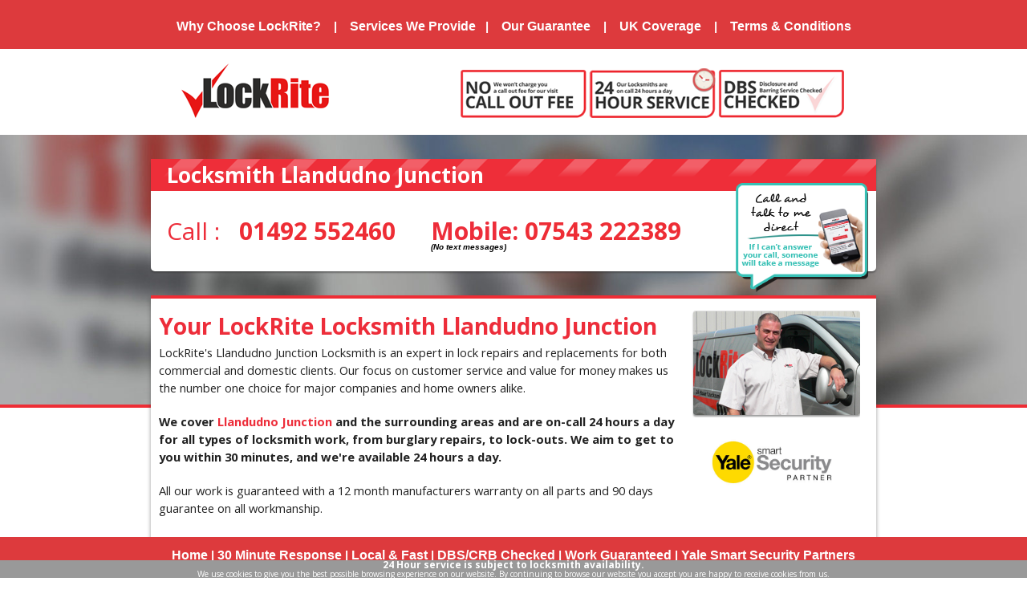

--- FILE ---
content_type: text/html; charset=UTF-8
request_url: https://need-a-locksmith.com/Llandudno%20Junction
body_size: 39510
content:
<!doctype html>
<html class="no-js" lang="en">
  <head>
    <!--<meta http-equiv="Content-Type" content="text/html;charset=iso-8859-1"/>-->
      <meta http-equiv="Content-Type" content="text/html;charset=utf-8"/>
    <meta name="viewport" content="width=device-width, initial-scale=1.0" />
      <meta name="SERVER" content="GDVPS" />
    <title>LockRite Locksmith Llandudno Junction - Call 01492 552460</title>
	<meta name="Keywords" content="locksmith Llandudno Junction" /> 
	<meta name="description" content="LockRite Locksmith Llandudno Junction - Call 01492 552460 now for a locksmith! Available 24/7 - no call out fee" /> 
    <link rel="stylesheet" href="css/style.css" />
    <link rel="stylesheet" href="css/foundation.css" />
    <script src="/js/vendor/modernizr.js"></script>
    <link rel="stylesheet" href="/css/font-awesome.css">
    <link href='https://fonts.googleapis.com/css?family=Open+Sans:400,700' rel='stylesheet' type='text/css'>
        

<meta name="og:title" content="LockRite Locksmiths Llandudno Junction - Call 01492 552460"/>
<meta name="og:type" content="business"/>
<meta name="og:image" content="https://www.need-a-locksmith.com/locksmith-image/Stephen-Chowdury-Locksmith.jpg"/>
<meta name="og:url" content="https://www.need-a-locksmith.com/Llandudno Junction"/>
<meta name="og:site_name" content="LockRite Locksmiths Llandudno Junction"/>
<meta name="og:locale" content="en_GB" />    
    
    
    
    
  
<script type="text/javascript">
(function(a,e,c,f,g,b,d){var h={ak:"967475003",cl:"2854CIH9gGEQu_6pzQM"};a[c]=a[c]||function(){(a[c].q=a[c].q||[]).push(arguments)};a[f]||(a[f]=h.ak);b=e.createElement(g);b.async=1;b.src="//www.gstatic.com/wcm/loader.js";d=e.getElementsByTagName(g)[0];d.parentNode.insertBefore(b,d);a._googWcmGet=function(b,d,e){a[c](2,b,h,d,null,new Date,e)}})(window,document,"_googWcmImpl","_googWcmAk","script");
</script>

<script type="text/javascript">
	var callback = function(formatted_number, mobile_number) {
	var e = document.getElementById("number_link");
	e.href = "tel:" + mobile_number;
	e.innerHTML = "";
	e.appendChild(document.createTextNode(formatted_number));
	};
</script>
                  

<script src="//ajax.googleapis.com/ajax/libs/jquery/2.1.1/jquery.min.js"></script>



<script>
var engineerStatus = 0;
$( document ).ready(function() {

$.ajax({
                url: 'https://www.lockrite.org/engineer-status/checkStatusJSONP.php',
                dataType: 'jsonp',
                jsonp: 'callback',
                data: {ID: 1210},
                jsonpCallback: 'jsonpCallback',
                success: function(){
    
                }
            });

     window.jsonpCallback= function(data) {
         if (data.Status == 1 ){
		 engineerStatus = 1;
			$(".mainNumber").html("Call: <a href='tel:08000612677'>0800 0612 677</a>");
			$(".mobileNumber").html("Mobile: <a href ='tel:07801733788'>07801 733788</a>");
        } 
}
});
</script>


    
  </head>
  <body onload="_googWcmGet(callback, '01492 552460')">
  
<!--<script type="text/javascript" src="//s7.addthis.com/js/300/addthis_widget.js#pubid=ra-5437ae694a6b5d1c" async="async"></script> --> 
  
  <div id="topNav" class="hide-for-small">
<div class="menu"><a class="showContent" href="#" rel="nofollow" data-reveal-id="ChooseLockRiteModal">Why Choose LockRite?</a> &nbsp;&nbsp;&nbsp;|&nbsp;&nbsp;&nbsp; <a class="showContent" href="#" data-reveal-id="LocksmithServices" rel="nofollow">Services We Provide</a>&nbsp;&nbsp;&nbsp;|&nbsp;&nbsp;&nbsp; <a class="showContent" href="#" rel="nofollow" data-reveal-id="LockRiteGuarantee">Our Guarantee</a> &nbsp;&nbsp;&nbsp;|&nbsp;&nbsp;&nbsp; <a class="showContent" href="#" data-reveal-id="UKCoverage">UK Coverage</a> &nbsp;&nbsp;&nbsp;|&nbsp;&nbsp;&nbsp; <a class="showContent" href="#" rel="nofollow" data-reveal-id="TCModal">Terms &amp; Conditions</a></div>
</div>

  
  
  <div id="header">
	<div class="row">
   
    
    <div class="large-12 columns lr-logo">
<div class="show-for-small" style="max-width:300px; margin:0px auto;">        
			<a href="index.php"><img class="logo show-for-small left" src="/img/lockrite-locksmith-logo.png"  alt="LockRite Professional Locksmith Services in Llandudno Junction" title="LockRite Professional Locksmith Services in Llandudno Junction" style="max-width:100px;" ></a> 
            
<img class="show-for-small right" alt="Yale Smart Security Partners" src="img/yale-smart-security-partner-logo.jpg" width="100" style="margin-top:3px;" />
            
</div>                                
            
<img class="hide-for-small" style="margin:0px auto;" src="/img/locksmith-top-banner.png" alt="LockRite Professional Locksmith Services in Llandudno Junction" title="LockRite Professional Locksmith Services in Llandudno Junction">
		</div>
    
    
   
  
	</div>
</div>

        
        </div>
        
   
   
        
<div id="hero-bg">    

<nav id="navigation-bar" class="top-bar show-for-small" data-topbar role="navigation">
  <ul class="title-area">
    <li class="name">
    </li>
     <!-- Remove the class "menu-icon" to get rid of menu icon. Take out "Menu" to just have icon alone -->
    <li class="toggle-topbar menu-icon"><a href="#"><span>Menu</span></a></li>
  </ul>

  <section class="top-bar-section">

    <!-- Left Nav Section -->
    <ul class="left">
      <li><a href="/Llandudno Junction">Llandudno Junction Locksmith </a></li>
      <li class="divider"></li>
      <li><a href="/Llandudno Junction/p_30_minute_response">30 Minute Response</a></li>
      <li class="divider"></li>
      <li><a href="/Llandudno Junction/p_local_fast_and_reliable_locksmith">Local &amp; Fast</a></li>
      <li class="divider"></li>
      <li><a href="/Llandudno Junction/p_dbs_crb_checked">DBS Checked</a></li>
      <li class="divider"></li>
      <li><a href="/Llandudno Junction/p_work_guaranteed">Work Guaranteed</a></li>
            <li class="divider"></li>
      <li><a href="/Llandudno Junction/p_yale_smart_security_partner">Yale Smart Security Partners</a></li>    
        
    </ul>
  </section>
</nav>   

<div class="row">        
<div id="locksmithCTA" class="large-12 columns">

<div id="titleCTA">

<h1>Locksmith Llandudno Junction</h1>


</div>

<div id="phonenumbersCTA">

 
  <!-- Google Code for Call from website Conversion Page
In your html page, add the snippet and call
goog_report_conversion when someone clicks on the
phone number link or button. -->
<script type="text/javascript">
  /* <![CDATA[ */
  goog_snippet_vars = function() {
    var w = window;
    w.google_conversion_id = 967475003;
    w.google_conversion_label = "z_LnCKiOxVYQu_6pzQM";
    w.google_remarketing_only = false;
  }
  // DO NOT CHANGE THE CODE BELOW.
  goog_report_conversion = function(url) {
    goog_snippet_vars();
    window.google_conversion_format = "3";
    window.google_is_call = true;
    var opt = new Object();
    opt.onload_callback = function() {
    if (typeof(url) != 'undefined') {
      window.location = url;
    }
  }
  var conv_handler = window['google_trackConversion'];
  if (typeof(conv_handler) == 'function') {
    conv_handler(opt);
  }
}
/* ]]> */
</script>
<script type="text/javascript"
  src="//www.googleadservices.com/pagead/conversion_async.js">
</script>
     

<!--<img class="hide-for-medium-down ctaImage" src="/img/need-a-a-locksmith-cta-image.png" alt="LockRite Van and Payment Cards Accepted">-->


<img class="hide-for-medium-down ctaImage" src="/img/talk-direct-to-a-locksmith.png" alt="Call and Talk To Me Direct" style="position:absolute; z-index:999; margin-top:30px;">


<h2 class="red mainNumber"><span class="hide-for-small" style="font-weight:normal;">Call : &nbsp;</span> <a href="tel:01492 552460" id="number_link">01492 552460</a></h2>

<h2 class="red mobileNumber"><span class="hide-for-small" style="font-weight:normal;">Mobile : &nbsp;</span><a class="ctc" onClick="goog_report_conversion('tel:07786541154')" href="#" >07786541154</a></h2>

  



<!--<img src="http://www.need-a-locksmith.com/mobilesite/img/lockrite-locksmith-van-bg.png" width="120" alt="LockRite Van">-->
 <img src="/locksmith-image/Stephen-Chowdury-Locksmith.jpg" alt="Your local Llandudno Junction locksmith" class="locksmith-photo-top show-for-small" />
 
 <div class="text-center calloutText show-for-small">   
<p><strong>Are You Locked Out In Llandudno Junction? Have You Lost Your Keys? We Can Get You Back In</strong></p>   
</div>

<div class="online-sms show-for-small-only"><a href="sms://07786541154" onClick="registerSMSTo('07786541154')"><span class="clicktosend">Click to send</span>&nbsp;SMS</a></div>

</div>

</div>        
</div>   
       

</div>


<div id="container" class="row">




    <div class="row">
      <div class="large-12 columns">
      
 <div id="rightDetails" class="text-center">     
      
 <img src="/locksmith-image/Stephen-Chowdury-Locksmith.jpg" alt="Your local Llandudno Junction locksmith" class="hide-for-small engineer-photo right" />
 
  
<a href="/Llandudno Junction/p_yale_smart_security_partner"><img src="img/yale-smart-security-partner-logo.jpg" alt="Yale Smart Security Partner" class="single-yssp-logo hide-for-small"></a>



    
      <span id="starRating"></span>
      
<!--<div id="social-buttons" class="hide-for-small">
   
    <div class="addthis_toolbox addthis_default_style addthis_32x32_style"> <a class="addthis_button_preferred_1"></a> <a class="addthis_button_preferred_2"></a> <a class="addthis_button_preferred_3"></a> <a class="addthis_button_preferred_4"></a> <a class="addthis_button_compact"></a> </div>
    <script type="text/javascript">var addthis_config = {"data_track_addressbar":true};</script>
    <script type="text/javascript" src="http://s7.addthis.com/js/250/addthis_widget.js#pubid=lockrite"></script> 
      
  </div>-->
  
  </div>
       
   <h1 class="pageTitle hide-for-medium-down red">Your LockRite Locksmith Llandudno Junction</h1>
    <div class="right">
    
    
    
    </div>
    
<p class="hide-for-small">LockRite's Llandudno Junction Locksmith is an expert in lock repairs and replacements for both commercial and domestic clients. Our focus on customer service and value for money makes us the number one choice for major companies and home owners alike.</p>
    

<p><strong>We cover <span class="red">Llandudno Junction</span> and the surrounding areas and are on-call 24 hours a day for all types of locksmith work, from burglary repairs, to lock-outs. We aim to get to you within 30 minutes, and we're available 24 hours a day.</strong></p>
    <p>All our work is guaranteed with a 12 month manufacturers warranty on all parts and 90 days guarantee on all workmanship.</p>
    
<p class="hide-for-small"><span class="mainNumber">Call 01492 552460</span> for a free, no obligation quote or <a href="/booking-form.php?area=Llandudno Junction">click here to make an online enquiry</a>.</p>    

 
    
    <div class="text-center show-for-small">    
    <h4 class="red mainNumber">Call Now : <a class="ctc" href="tel:01492 552460" id="number_link">01492 552460</a></h4>

    


</div>
<br/>

    
    <img src="/img/24hr-locksmith-services-crb-checked.png" alt="LockRite Locksmith Services - CRB Checked - 24 Hour - Work Guaranteed">
    
   

    
    
</div>



</div>

</div>


 
<!--	-->
    
    
<div id="locksmithServices" class="row">

     <p class="small-text right"><em>Click Service To Expand</em></p>   
<h4>Services</h4>
<hr/>
<dl class="accordion" data-accordion>
  <dd>
    <a href="#panel1">Lock Changes &amp; Replacements<span class="right"><i class="fa fa-plus-circle"></i></span></a>
    <div id="panel1" class="content active">
    <img src="/img/lock-and-keys.jpg" alt="Locks and Keys">
<p>Our professional locksmiths carry a wide range of replacement locks and cylinders which means we can usually effect repairs and replacements in one visit, saving you time and money.</p>

    </div>
  </dd>
  <dd>
    <a href="#panel2">Gain Entry<span class="right"><i class="fa fa-plus-circle"></i></span></a>
    <div id="panel2" class="content">
    <img src="/img/letter-box-opener.jpg" alt="Letter Box Opener">
<p>We have been trained to gain entry using the latest non-destructive techniques & equipment.</p>

<p>So, if you've misplaced your keys or find you're locked out, then we can get you back in without unnecessary damage to your property. Also, because we're local to you, we can usually get there within 30 - 60 minutes.</p>
    </div>
  </dd>
  <dd>
    <a href="#panel3">Repair Services<span class="right"><i class="fa fa-plus-circle"></i></span></a>
    <div id="panel3" class="content">
    <img src="/img/damaged-door.jpg" alt="Repair Services">
      <p>If your house has been broken into, more often than not there will be damage where the burglar has forced entry. In these cases there is an urgent need to make the premises secure.</p>

    </div>
  </dd>
  
  <dd>
    <a href="#panel4">Security Surveys<span class="right"><i class="fa fa-plus-circle"></i></span></a>
    <div id="panel4" class="content">
    <img src="/img/home-security.jpg" alt="Home Security Surveys">
      <p>Is your home secure? If you're in any doubt at all, why not book a security survey? Simply <span class="mainNumber">call <a href="tel:01492 552460" class="phone">01492 552460</a></span> and we'll be happy to help!</p>

    </div>
  </dd>
  
  <dd>
    <a href="#panel5">Emergency Entry<span class="right"><i class="fa fa-plus-circle"></i></span></a>
    <div id="panel5" class="content">
    <img src="/img/letter-box-opener.jpg" alt="Letterbox Opener">
<p>If you've misplaced your keys or find you're locked out, then we can get you back in without unnecessary damage to your property. Also, because we're local to you, we can usually get there within 30 - 60 minutes.</p>

    </div>
  </dd>
  
    <dd>
    <a href="#panel6">uPVC Doors and Locks<span class="right"><i class="fa fa-plus-circle"></i></span></a>
    <div id="panel6" class="content">
    <img src="/img/uPVC-lock.jpg" alt="uPVC Door Lock">
<p>Specialists in uPVC multi-point door locks and mechanisms, we carry all the necessary spares to repair over 95% of common uPVC door & lock problems on the spot, within an hour!</p>

    </div>
  </dd>
  
      <dd>
    <a href="#panel7">British Standard<span class="right"><i class="fa fa-plus-circle"></i></span></a>
    <div id="panel7" class="content">
    <img src="/img/kite-mark.jpg" alt="British Standard Kite Mark">
<p>When it comes to your security, quality speaks volumes. We are able to offer British Standard, insurance approved mechanisms and all parts come with a 12 month manufacturers warranty as standard.</p>

    </div>
  </dd>
  
        <dd>
    <a href="#panel8">Mobile Key Cutting<span class="right"><i class="fa fa-plus-circle"></i></span></a>
    <div id="panel8" class="content">
    <img src="/img/mobile-key-cutting.jpg" alt="Mobile Key Cutting">
<p>LockRite vans are equipped with key-cutting equipment and a wide range of common household and commercial key blanks. So, extra keys for the office or family can be supplied on the spot at a fraction of the usual cost.</p>

    </div>
  </dd>
  
          <dd>
    <a href="#panel9">Commercial Work<span class="right"><i class="fa fa-plus-circle"></i></span></a>
    <div id="panel9" class="content">
    <img src="/img/corporate-building.jpg" alt="Commercial Work">
<p>We provide a full range of commercial services, from simple lock replacement to master key and access systems. We also provide reliable locksmith attendance for bailiffs and warrant work.</p>

    </div>
  </dd>
  
</dl>  



  

</div>






<div id="locksmithNews" class="row">

    <div class="row">
      <div class="large-12 columns">
<h4 class="red">Llandudno Junction Locksmith News</h4>


   <div style='clear:left;margin-bottom:20px;' class='blogEntry'><hr/><h4>Proud Members Of Check a Trade</h4><p><a href="http://www.checkatrade.com/Lockrite404979/" target="_blank"><img src="https://resources.lockrite.org/resourcesimg/2016/11/checkatrade-logo-600x157.jpg" alt="Checkatrade Logo " width="600" height="157" class="aligncenter size-full wp-image-5681" /></a></p></div><div style='clear:left;margin-bottom:20px;' class='blogEntry'><hr/><h4>Customer Review - Speedy and Great Service</h4><p><blockquote>We got ourselves locked out of the family home today and other than climbing over the garage and smashing a window we had no other way to get in. I phoned lockrite who were quick to inform waiting time and cost and within two hours Steve was with us. He was very thorough explained each part he was trying and the outcome of his investigation as he worked out the issue with the door. Very impressed with his professionalism and polite manner.<br /><br /><em>- Suzanne Lednor</em><br /><br />Would You Recommend Our Services? : <strong>Yes</strong> | Rating : <img class="alignnone size-full wp-image-4854" style="margin-top: -5px;" src="https://resources.lockrite.org/resourcesimg/2015/12/five-star-reviews.jpg" alt="Five Star Review" width="124" height="26" /></blockquote></p></div><div style='clear:left;margin-bottom:20px;' class='blogEntry'><hr/><h4>Customer Review - Excellent Service</h4><p><blockquote>Thank you Steve for an excellent service. You went beyond the call of duty and myself and my 90 yr old mother are delighted.<br />I would recommend you to anyone<br /><p><em>- Mrs Hodgetts</em></p><br /><br />Would You Recommend Our Services? : <strong>Yes</strong> | Rating : <img class="alignnone size-full wp-image-4854" style="margin-top: -5px;" src="https://resources.lockrite.org/resourcesimg/2015/12/five-star-reviews.jpg" alt="Five Star Review" width="124" height="26" /><br /></blockquote></p></div><div style='clear:left;margin-bottom:20px;' class='blogEntry'><hr/><h4>Customer Review - Nothing was too much trouble</h4><p><blockquote>Steve Chowdhury your Lockrite engineer has serviced and checked my yale alarm system and found the fault I had. I found him to be professional in is approach to his work and a very clean and tidy worker and nothing was too much trouble ... I would not hesitate to ring him if I have a problem with my system<br /></blockquoute><br /><br /><p><em>- B Moore</em></p><br /><br />Would You Recommend Our Services? : <strong>Yes</strong> | Rating : <img class="alignnone size-full wp-image-4854" style="margin-top: -5px;" src="https://resources.lockrite.org/resourcesimg/2015/12/five-star-reviews.jpg" alt="Five Star Review" width="124" height="26" /></p></div><div style='clear:left;margin-bottom:20px;' class='blogEntry'><hr/><h4>Customer Review - pleased with the service that we recieved</h4><p><blockquote>Myself and family were pleased with the service that  we recieved  on Friday evening. You said 30 and he was there in 30 mins opened the door saw the problem and replaced the part. Excellent customer service good manners dressed appropriately. Good value for money. 11 out of 10 from all of us. Cheers</blockquoute><br /><br /><p><em>- M Jones</em></p></p></div><div style='clear:left;margin-bottom:20px;' class='blogEntry'><hr/><h4>Boarding Up Service</h4><p>If you have had a break in I can also board up the damaged areas for you as seen in these photos.<br /><br /><a href="https://resources.lockrite.org/resourcesimg/2015/09/IMG_1790.jpg"><img class="alignnone size-medium wp-image-4481" src="https://resources.lockrite.org/resourcesimg/2015/09/IMG_1790-225x300.jpg" alt="IMG_1790" width="225" height="300" /></a> <a href="https://resources.lockrite.org/resourcesimg/2015/09/IMG_1799.jpg"><img class="alignnone size-medium wp-image-4482" src="https://resources.lockrite.org/resourcesimg/2015/09/IMG_1799-225x300.jpg" alt="IMG_1799" width="225" height="300" /></a> <a href="https://resources.lockrite.org/resourcesimg/2015/09/IMG_1807.jpg"><img class="alignnone size-medium wp-image-4483" src="https://resources.lockrite.org/resourcesimg/2015/09/IMG_1807-225x300.jpg" alt="IMG_1807" width="225" height="300" /></a> <a href="https://resources.lockrite.org/resourcesimg/2015/09/IMG_1680.jpg"><img class="alignnone size-medium wp-image-4484" src="https://resources.lockrite.org/resourcesimg/2015/09/IMG_1680-300x225.jpg" alt="IMG_1680" width="300" height="225" /></a> <a href="https://resources.lockrite.org/resourcesimg/2015/09/IMG_1683.jpg"><img class="alignnone size-medium wp-image-4485" src="https://resources.lockrite.org/resourcesimg/2015/09/IMG_1683-300x225.jpg" alt="IMG_1683" width="300" height="225" /></a></p></div><div style='clear:left;margin-bottom:20px;' class='blogEntry'><hr/><h4>Gate Locks</h4><p>Why not have one of these gate locks fitted to side gate or shed for extra security, can be key operated from both sides to stop unwanted guests!<br /><br />&nbsp;<br /><br /><a href="https://resources.lockrite.org/resourcesimg/2015/09/IMG_1233.jpg"><img class="alignnone size-medium wp-image-4477" src="https://resources.lockrite.org/resourcesimg/2015/09/IMG_1233-225x300.jpg" alt="IMG_1233" width="225" height="300" /></a> <a href="https://resources.lockrite.org/resourcesimg/2015/09/IMG_1234.jpg"><img class="alignnone size-medium wp-image-4478" src="https://resources.lockrite.org/resourcesimg/2015/09/IMG_1234-225x300.jpg" alt="IMG_1234" width="225" height="300" /></a><br /><br />&nbsp;<br /><br />&nbsp;</p></div><div style='clear:left;margin-bottom:20px;' class='blogEntry'><hr/><h4>High Security Container  Guard Lock - Picked</h4><p><strong>Had a call to gain access to this container lock that another locksmith could not do unless he attempted to grind it off, so turned up and had a go at picking the lock with limited space to work in and hey presto the lock was open and the guys waiting could empty the container!</strong><br /><br /><a href="https://resources.lockrite.org/resourcesimg/2015/08/IMG_1756.jpg"><img class="alignnone wp-image-4397 size-medium" src="https://resources.lockrite.org/resourcesimg/2015/08/IMG_1756-300x169.jpg" alt="High security lock" width="300" height="169" /></a><br /><br /><a href="https://resources.lockrite.org/resourcesimg/2015/08/IMG_1767.jpg"><img class="alignnone wp-image-4399 size-medium" src="https://resources.lockrite.org/resourcesimg/2015/08/IMG_1767-225x300.jpg" alt="Lock is picked and removed" width="225" height="300" /></a><br /><br /><a href="https://resources.lockrite.org/resourcesimg/2015/08/IMG_1766.jpg"><img class="alignnone wp-image-4398 size-medium" src="https://resources.lockrite.org/resourcesimg/2015/08/IMG_1766-225x300.jpg" alt="lock" width="225" height="300" /></a></p></div><div style='clear:left;margin-bottom:20px;' class='blogEntry'><hr/><h4>Gaining Entry Review ( Pat Millard )</h4><p>"Thanks for receipt Steve! I have now been to cottage, and very pleased with your work! I could tell you some ridiculous reasons from various 'workmen' why no one would be able to access my door?!! ... They said it would mean breaking a window etc. ... I knew that was rubbish, hence, I called the 'Professionals' cheers, and many thanks!" - Pat<br /><br /><img class="aligncenter wp-image-4244 size-medium" src="https://resources.lockrite.org/resourcesimg/2015/07/IMG_1429-225x300.jpg" alt="Cottage Door - Lock Access" width="225" height="300" /></p></div><div style='clear:left;margin-bottom:20px;' class='blogEntry'><hr/><h4>British Standard Anti-Snap Locks</h4><p>As the threat of lock snapping is on the rise, it's important to ensure that your locks are British Standard and anti-snap. Lock snapping is a method used by burglars to break into homes across the UK, in some instances, snapping a lock can allow a burglar to gain access to your home in less than 30 seconds. Ask your local Llandudno Junction locksmith about upgrading your existing lock cylinders to the Brisant British standard cylinder which is Anti pick, Anti snap, Anti drill, Anti bump and with the British Standard stamp on the lock will help to deter would be thieves.<br /><br />Call 01492 552460 today and ask about fitting anti-snap, anti-drill and bump resistant cylinders.</p></div><div style='clear:left;margin-bottom:20px;' class='blogEntry'><hr/><h4>How To Protect Your Valuables For Free</h4><p>Getting burgled can be an incredibly emotionally distressing experience, especially when valuable or sentimental belongings are lost.  Immobilise is a free online service, fully supported by the police (via the <a title="Secured by Design" href="http://www.securedbydesign.com/" target="_blank">Secured by Design</a> initiative), in association with the <a title="National Mobile Property Register" href="https://thenmpr.com/" target="_blank">National Mobile Property Register (NMPR)</a>.  Subscribers can register their valuables with the database and add photos, descriptions etc. so that in the case of their property being stolen and then found by Police, it can easily be returned to them. With almost 30,000,000 items registered it is the world’s largest free property register and is used by all 43 Police forces in the UK.  It can also help greatly with insurance claims and crime reports as you have a way to show exactly what was taken and the preventative measures you had in place.<br /><br />You can register for free with the Immobilise service at <strong><a title="Immobilise website" href="https://www.immobilise.com" target="_blank">www.immobilise.com</a></strong>.<br /><br />&nbsp;</p></div><div style='clear:left;margin-bottom:20px;' class='blogEntry'><hr/><h4>Thieves Targeting Houses With Locksmith Stickers</h4><p>Thieves are using stickers advertising a fictitious local locksmith company to mark homes which are an 'easy target'. The criminals carry out a preliminary reconnaissance on the area and mark houses which are deemed as having poor security measures in place. They later return to break into the houses which have already been marked as targets. The authorities are advising residents to remove the stickers immediately if they see any on their doors or windows.<br /><br />Is your home secure?  Call us today on 01492 552460 to arrange a security check on your premises.<br /><br />You can read more about this story at <a href="http://www.bbc.co.uk/news/uk-england-london-24994148" target="_blank">http://www.bbc.co.uk/news/uk-england-london-24994148</a></p></div><div style='clear:left;margin-bottom:20px;' class='blogEntry'><hr/><h4>25% Of All Vehicle Thefts Now Involve The Use Of A Key</h4><p>The latest UK crime statistics show an alarming rise in vehicle thefts involving the use of a key with 25 percent of all stolen vehicles now being taken with the original key or a cloned copy.

It is important to lock your car, even when kept in a garage, and ensure your car keys are kept out of sight from the opportunist thief as a car which is stolen with the use of a key is unlikely to be covered in the event of an insurance claim.</p></div>
<!---->
<!-- -->   
</div>



</div>

</div>

 <div id="Mobilefooter" class="show-for-small">

<div class="row">

<div class="large-12 columns">


<a href="#" class="small-text left" data-reveal-id="TCModal" data-reveal>Terms and Conditions</a>
<div style="float:right;">
      <a href="https://www.iubenda.com/privacy-policy/13074260" class="iubenda-white no-brand iubenda-embed iub-legal-only" title="Privacy Policy">Privacy Policy</a> <script type="text/javascript">(function (w,d) {var loader = function () {var s = d.createElement("script"), tag = d.getElementsByTagName("script")[0]; s.src="https://cdn.iubenda.com/iubenda.js"; tag.parentNode.insertBefore(s,tag);}; if(w.addEventListener){w.addEventListener("load", loader, false);}else if(w.attachEvent){w.attachEvent("onload", loader);}else{w.onload = loader;}})(window, document);</script>
</div>

</div>

</div>

</div>

<script>
if (engineerStatus == 0) { // If status is online


$(".mobileNumber").html("Mobile: <a href ='tel:07543 222389'>07543 222389</a>");
//$(".mobileNumber").html("<a href='tel:07543 222389'>Mobile : &nbsp;</span>07543 222389</a>");

}
</script>



<style>
h2.mobileNumber:after {
    content: "(No text messages)";
    font-family: Arial,Helvetica Neue,Helvetica,sans-serif; 
    font-size: 0.6rem;
    display: block;
    position: absolute;
    margin-top: -4px;
    font-style: italic;
	color:#000;
}

@media screen and (max-width:739px) {

h2.mobileNumber:after {
left:0;
right:0;
margin:0px auto;
position:relative;
}

}

</style>


<div class="row">

<div style="text-center">
      <a href="https://www.iubenda.com/privacy-policy/13074260" class="iubenda-white no-brand iubenda-embed iub-legal-only" title="Privacy Policy">Privacy Policy</a> <script type="text/javascript">(function (w,d) {var loader = function () {var s = d.createElement("script"), tag = d.getElementsByTagName("script")[0]; s.src="https://cdn.iubenda.com/iubenda.js"; tag.parentNode.insertBefore(s,tag);}; if(w.addEventListener){w.addEventListener("load", loader, false);}else if(w.attachEvent){w.attachEvent("onload", loader);}else{w.onload = loader;}})(window, document);</script>
</div>

<div id="footer" class="large-12 columns text-center hide-for-small">
      

<img src="/img/24hr-locksmith-services-crb-checked.png" alt="24hr Locksmith Services - CRB Checked - All Work Guaranteed - Call Now!" />
<br />
<p style="color:#999999" class="small-text" >&copy; Copyright 2026 LockRite Locksmiths Ltd	&middot;  Registered in England Co. No. 06345788<br/>Head Office: 8 Christow Road &middot; Exeter &middot; EX2 8QP<br/><br/>
</p>
<p style="color:#999999"><a class="small-text" href="http://www.lockrite-london.co.uk">LockRite London Website</a> - <a class="small-text" href="https://www.ritefranchise.co.uk/" style="color:#aaa">Locksmith Franchise</a> - <a class="small-text"  href="/Common%20Lock%20Faults">Common Lock Faults</a></p> 


</div>
</div>


<div id="privacydisclaimer">
<div align="center" class="cookieText"><span class="text" style="font-size: 12px;font-weight: bold;"><!--<a href="/privacy-policy.php" target="_blank" style="color:#FFF; font-weight:bold;" class="">Learn More &raquo;</a>-->24 Hour service is subject to locksmith availability.</span></br/><span class="text">We use cookies to give you the best possible browsing experience on our website.
By continuing to browse our website you accept you are happy to receive cookies from us.</span></div>
</div>






<div id="bottomNav" class="hide-for-small" style="z-index:999;">
<div class="menu" align="center"><a href="/Llandudno Junction" class="btmNav">Home</a> | <a href="/Llandudno Junction/p_30_minute_response" class="btmNav">30 Minute Response</a> | <a href="/Llandudno Junction/p_local_fast_and_reliable_locksmith" class="btmNav">Local &amp; Fast</a> | <a href="/Llandudno Junction/p_dbs_crb_checked" class="btmNav">DBS/CRB Checked</a> | <a href="/Llandudno Junction/p_work_guaranteed" class="btmNav">Work Guaranteed</a>  | <a href="/Llandudno Junction/p_yale_smart_security_partner" class="btmNav">Yale Smart Security Partners</a> </div>
</div>

 <div id="ChooseLockRiteModal" class="reveal-modal" data-reveal>
<div style="border:solid; border-width:1px;padding:10px;border-color:#999999;">
<h1 style="background-color:#ee2e39;color:#FFFFFF;text-align:center;">Why Choose LockRite Locksmiths?</h1>
<p style="font-weight:normal;">When it comes to something as sensitive as securing your property you need to be 100% sure you can trust the person doing the job.<br/>
</p>
<h1><font color="#000">Lock</font><font color="#FF0000">Rite</font> <font color="#000">is Different</font></h1>
<ul>
<li style="list-style-image:url(_css-images/tick.jpg);">
<p style="font-weight:normal;">We are a national company with a UK wide network of local locksmiths who can
be with you within 30-60 minutes (in most cases).</p>
</li>
<li style="list-style-image:url(_css-images/tick.jpg);">
<p style="font-weight:normal;">All LockRite locksmiths are fully trained in the latest non destructive entry techniques and are CRB (Criminal Records Bureau) checked so
  you know when you book
a LockRite locksmith you are booking a trustworthy professional.</p>
</li>
<li style="list-style-image:url(_css-images/tick.jpg);">
<p style="font-weight:normal;">All work is 100% guaranteed with 12 months guarantee on all parts and 90 days guarantee on all workmanship. Customer services can be contacted Mon - Sun, 8am - 6pm on 0800 0612 677 if you have any queries or concerns about the service you have received from one of our locksmiths..</p>
</li>
<li style="list-style-image:url(_css-images/tick.jpg);">
<p style="font-weight:normal;">Call us now for a competitive quote and peace of mind you are dealing with a company that cares about your security.</p>
</li>
</ul>
</div>
<p style="font-weight:normal;font-family:Arial, Helvetica, sans-serif;">&nbsp;</p>
  <a class="close-reveal-modal">&#215;</a>
</div>


<div id="LocksmithServices" class="reveal-modal" data-reveal>
<div style="border:solid; border-width:1px;padding:10px;border-color:#999999;">
<h1 style="background-color:#ee2e39;color:#FFFFFF;text-align:center;">Locksmith Services</h1>

  


    <div style="margin-bottom:50px;">
    <hr />
     <img style="float:left;margin-right:10px;" src="/img/letter-box-opener.jpg" title="Specialised lock opening" alt="specialised lock opening" width="160" height="125" /> <h3>Emergency Entry</h3><br/>
      <p style="font-weight:normal;">All our locksmiths are trained at our modern, in-house, City &amp; Guilds training facility to gain entry
      using the latest non-destructive techniques &amp; equipment.</p>
      <p style="font-weight:normal;">So, if you've misplaced your keys or find you're locked out, then we can get you back in <strong>without unnecessary damage</strong> to your property. Also, because we're local to you, we can usually get there<strong> within 30 - 60 minutes.</strong> </p>
      
    </div>


    <div style="margin-bottom:50px;">
    <hr />
      <img style="float:left;margin-right:10px;" src="/img/damaged-door.jpg" title="Damaged door repair" alt="damaged door" width="160" height="125" />  <h3>Repair Services</h3><br/>
      <p style="font-weight:normal;">If your house has been broken into, more often than not there will be damage where the burglar has forced entry. In these cases there is an urgent need to make the premises secure.</p>
      <p style="font-weight:normal;">LockRite can be on the scene within 20-40 minutes (in a majority of cases) to make the necessary repairs and change locks if needed.</p>
    </div>

   
    <div style="margin-bottom:50px;"><hr />
       <img style="float:left;margin-right:10px;" src="/img/lock-and-keys.jpg" title="Replaacement Locks and Keys" alt="Replacement locks &amp; keys" width="160" height="125" /><h3>Replacement Locks and Keys</h3><br/>
      <p style="font-weight:normal;"> Our locksmiths carry a wide range of replacement locks and cylinders which means we can usually effect repairs and replacements in one visit, saving you time and money. </p>
      <p>&nbsp;</p>
    </div>

  
    <div style="margin-bottom:50px;"><hr />
       <img style="float:left;margin-right:10px;" src="/img/kite-mark.jpg" title="British Standard Kite Mark" alt="British Standard Kite Mark" width="160" height="125" /> <h3>British Standard</h3>
       <p style="font-weight:normal;">When it comes to your security, <strong>quality speaks volumes</strong>. We are able to offer <strong>British Standard</strong>, insurance approved mechanisms and all parts come with a 12 month manufacturers warranty as standard.</p>
      <p style="font-weight:normal;">&nbsp;</p>
       <p>&nbsp;</p>
    </div>

 

        <div style="margin-bottom:50px;"><hr />
        <img style="float:left;margin-right:10px;" src="/img/uPVC-lock.jpg" alt="uPVC Doors and Locks" width="160" height="125" title=" Damaged door repair" /> <h3>uPVC Doors and Locks</h3><br/>
      <p style="font-weight:normal;"> Specialists in uPVC multi-point door locks and mechanisms, we carry all the necessary spares to repair over 95% of common uPVC door &amp; lock problems on the spot, within an hour! </p>
       <p>&nbsp;</p>
    </div>




        <div style="margin-bottom:50px;"><hr />
        <img style="float:left;margin-right:10px;" src="/img/mobile-key-cutting.jpg" title="Mobile Key Cutting" alt="Mobile key cutting" width="160" height="125" /> <h3>Mobile Key Cutting</h3><br/>
      <p style="font-weight:normal;"> LockRite vans are equipped with key-cutting equipment and a wide range of common household and commercial key blanks. So, extra keys for the office or family can be supplied on the spot at a fraction of the usual cost. </p>
       <p>&nbsp;</p>
    </div>

       <div style="margin-bottom:50px;"><hr />
       <img style="float:left;margin-right:10px;" src="/img/corporate-building.jpg" alt="Commercial Work" width="160" height="125" title=" Damaged door repair" />  <h3>Commercial Work</h3><br/>
      <p style="font-weight:normal;"> We provide a full range of commercial services, from simple lock replacement to master key and access systems. We also provide reliable locksmith attendance for bailiffs and warrant work. </p>
       <p>&nbsp;</p>
    </div>


    <div style="margin-bottom:50px;"><hr />
       <img style="float:left;margin-right:10px;" src="/img/home-security.jpg" alt="Home Security Survey" width="160" height="125" title=" Damaged door repair" /> <h3>Security Surveys</h3><br/>
      <p style="font-weight:normal;"> Is your home secure? If you're in any doubt at all, why not book a security survey? Simply call <strong>0800 0612 677</strong> and we'll be happy to help!</p>
    </div>

</div>
<p style="font-weight:normal;font-family:Arial, Helvetica, sans-serif;">&nbsp;</p>
  <a class="close-reveal-modal">&#215;</a>
</div>




<div id="LockRiteGuarantee" class="reveal-modal" data-reveal>
<div style="border:solid; border-width:1px;padding:10px;border-color:#999999;">
<h1 style="background-color:#ee2e39;color:#FFFFFF;text-align:center;">Our Guarantee</h1>
<p style="font-weight:normal;">Customer satisfaction is the number one priority at <b><font color="#000">Lock</font><font color="#FF0000">Rite</font></b></p>
<p style="font-weight:normal;">All our work is guaranteed with a 12 month manufacturers warranty on all parts and 90 days guarantee on all workmanship<br/>and our customer service team is available 24/7 to discuss any queries on 0800 0612 677.</p>
</div>
<p style="font-weight:normal;font-family:Arial, Helvetica, sans-serif;">&nbsp;</p>
  <a class="close-reveal-modal">&#215;</a>
</div>



<div id="UKCoverage" class="reveal-modal" data-reveal>
<div style="border:solid; border-width:1px;padding:10px;border-color:#999999;">
<h1 style="background-color:#ee2e39;color:#FFFFFF;text-align:center;">UK Locksmith Coverage</h1>
<h1>We have local locksmiths in the following areas throughout the UK:</h1>
<p>All our locksmiths are self employed individuals working within your locality. By choosing LockRite you are choosing to support local business.</p>
<br />
<div class='titleLetter'>A</div><a href='/Abbey Hey'>Locksmith Abbey Hey</a> - <a href='/Abbey Wood'>Locksmith Abbey Wood</a> - <a href='/Abbeydale'>Locksmith Abbeydale</a> - <a href='/Abbots Langley'>Locksmith Abbots Langley</a> - <a href='/Aberaeron'>Locksmith Aberaeron</a> - <a href='/Abercarn'>Locksmith Abercarn</a> - <a href='/Aberdare'>Locksmith Aberdare</a> - <a href='/Aberdeen'>Locksmith Aberdeen</a> - <a href='/Aberdovey'>Locksmith Aberdovey</a> - <a href='/Aberfeldy'>Locksmith Aberfeldy</a> - <a href='/Abergavenny'>Locksmith Abergavenny</a> - <a href='/Abergele'>Locksmith Abergele</a> - <a href='/Aberlour'>Locksmith Aberlour</a> - <a href='/Abernyte'>Locksmith Abernyte</a> - <a href='/Abertillery'>Locksmith Abertillery</a> - <a href='/Aberystwyth'>Locksmith Aberystwyth</a> - <a href='/Abingdon'>Locksmith Abingdon</a> - <a href='/Aboyne'>Locksmith Aboyne</a> - <a href='/Accrington'>Locksmith Accrington</a> - <a href='/Ackleton'>Locksmith Ackleton</a> - <a href='/Acocks Green'>Locksmith Acocks Green</a> - <a href='/Acton'>Locksmith Acton</a> - <a href='/Acton (W3)'>Locksmith Acton (W3)</a> - <a href='/Addington'>Locksmith Addington</a> - <a href='/Addlestone'>Locksmith Addlestone</a> - <a href='/Adwick le Street'>Locksmith Adwick le Street</a> - <a href='/Aigburth'>Locksmith Aigburth</a> - <a href='/Aintree'>Locksmith Aintree</a> - <a href='/Airdrie'>Locksmith Airdrie</a> - <a href='/Albrighton'>Locksmith Albrighton</a> - <a href='/Alcester'>Locksmith Alcester</a> - <a href='/Aldeburgh'>Locksmith Aldeburgh</a> - <a href='/Aldermaston'>Locksmith Aldermaston</a> - <a href='/Aldershot'>Locksmith Aldershot</a> - <a href='/Aldgate'>Locksmith Aldgate</a> - <a href='/Aldridge'>Locksmith Aldridge</a> - <a href='/Alexandria'>Locksmith Alexandria</a> - <a href='/Alford'>Locksmith Alford</a> - <a href='/Alford (AB33)'>Locksmith Alford (AB33)</a> - <a href='/Alfreton'>Locksmith Alfreton</a> - <a href='/Allerton'>Locksmith Allerton</a> - <a href='/Alloa'>Locksmith Alloa</a> - <a href='/Almondsbury'>Locksmith Almondsbury</a> - <a href='/Alnwick'>Locksmith Alnwick</a> - <a href='/Alperton (HA0)'>Locksmith Alperton (HA0)</a> - <a href='/Alresford'>Locksmith Alresford</a> - <a href='/Alsager'>Locksmith Alsager</a> - <a href='/Alston'>Locksmith Alston</a> - <a href='/Alton'>Locksmith Alton</a> - <a href='/Altrincham'>Locksmith Altrincham</a> - <a href='/Alva'>Locksmith Alva</a> - <a href='/Alvechurch'>Locksmith Alvechurch</a> - <a href='/Alverley'>Locksmith Alverley</a> - <a href='/Alveston'>Locksmith Alveston</a> - <a href='/Alyth'>Locksmith Alyth</a> - <a href='/Amblecote'>Locksmith Amblecote</a> - <a href='/Ambleside'>Locksmith Ambleside</a> - <a href='/Amersham'>Locksmith Amersham</a> - <a href='/Amesbury'>Locksmith Amesbury</a> - <a href='/Ammanford'>Locksmith Ammanford</a> - <a href='/Amulree'>Locksmith Amulree</a> - <a href='/Ancoats'>Locksmith Ancoats</a> - <a href='/Andover'>Locksmith Andover</a> - <a href='/Anerley'>Locksmith Anerley</a> - <a href='/Anfield'>Locksmith Anfield</a> - <a href='/Angus'>Locksmith Angus</a> - <a href='/Anstruther'>Locksmith Anstruther</a> - <a href='/Appleby-in-Westmorland'>Locksmith Appleby-in-Westmorland</a> - <a href='/Arbourthorne'>Locksmith Arbourthorne</a> - <a href='/Arbroath'>Locksmith Arbroath</a> - <a href='/Ardler'>Locksmith Ardler</a> - <a href='/Ardossan'>Locksmith Ardossan</a> - <a href='/Ardrossan'>Locksmith Ardrossan</a> - <a href='/Ardwick'>Locksmith Ardwick</a> - <a href='/Arkholme'>Locksmith Arkholme</a> - <a href='/Arlesey'>Locksmith Arlesey</a> - <a href='/Armadale'>Locksmith Armadale</a> - <a href='/Armathwaite'>Locksmith Armathwaite</a> - <a href='/Armley'>Locksmith Armley</a> - <a href='/Arnold'>Locksmith Arnold</a> - <a href='/Arnside'>Locksmith Arnside</a> - <a href='/Arthog'>Locksmith Arthog</a> - <a href='/Arundel'>Locksmith Arundel</a> - <a href='/Ascot'>Locksmith Ascot</a> - <a href='/Ashbourne'>Locksmith Ashbourne</a> - <a href='/Ashburton'>Locksmith Ashburton</a> - <a href='/Ashby-de-la-Zouch'>Locksmith Ashby-de-la-Zouch</a> - <a href='/Ashford'>Locksmith Ashford</a> - <a href='/Ashford (TW15)'>Locksmith Ashford (TW15)</a> - <a href='/Ashington'>Locksmith Ashington</a> - <a href='/Ashover'>Locksmith Ashover</a> - <a href='/Ashtead'>Locksmith Ashtead</a> - <a href='/Ashton under Lyne'>Locksmith Ashton under Lyne</a> - <a href='/Ashton-in-makerfield'>Locksmith Ashton-in-makerfield</a> - <a href='/Ashton-under-lyne'>Locksmith Ashton-under-lyne</a> - <a href='/Askam-in-Furness'>Locksmith Askam-in-Furness</a> - <a href='/Aspatria'>Locksmith Aspatria</a> - <a href='/Aspull'>Locksmith Aspull</a> - <a href='/Aston'>Locksmith Aston</a> - <a href='/Aston, B6'>Locksmith Aston, B6</a> - <a href='/Atherstone'>Locksmith Atherstone</a> - <a href='/Atherton'>Locksmith Atherton</a> - <a href='/Attercliffe'>Locksmith Attercliffe</a> - <a href='/Attleborough'>Locksmith Attleborough</a> - <a href='/Auchinleck'>Locksmith Auchinleck</a> - <a href='/Auchterarder'>Locksmith Auchterarder</a> - <a href='/Avonmouth'>Locksmith Avonmouth</a> - <a href='/Axbridge'>Locksmith Axbridge</a> - <a href='/Axminster'>Locksmith Axminster</a> - <a href='/Aylesbury'>Locksmith Aylesbury</a> - <a href='/Aylesford'>Locksmith Aylesford</a> - <a href='/Ayr'>Locksmith Ayr</a> - <div class='titleLetter'>B</div><a href='/Babraham'>Locksmith Babraham</a> - <a href='/Bacup'>Locksmith Bacup</a> - <a href='/Bagillt'>Locksmith Bagillt</a> - <a href='/Bagshot'>Locksmith Bagshot</a> - <a href='/Baguley'>Locksmith Baguley</a> - <a href='/Bailrigg'>Locksmith Bailrigg</a> - <a href='/Bakewell'>Locksmith Bakewell</a> - <a href='/Bala'>Locksmith Bala</a> - <a href='/Baldock'>Locksmith Baldock</a> - <a href='/Balgay'>Locksmith Balgay</a> - <a href='/Balham'>Locksmith Balham</a> - <a href='/Ballater'>Locksmith Ballater</a> - <a href='/Ballindalloch'>Locksmith Ballindalloch</a> - <a href='/Balmedie'>Locksmith Balmedie</a> - <a href='/Balmerino'>Locksmith Balmerino</a> - <a href='/Balmullo'>Locksmith Balmullo</a> - <a href='/Balsall Heath'>Locksmith Balsall Heath</a> - <a href='/Bamburgh'>Locksmith Bamburgh</a> - <a href='/Bamford'>Locksmith Bamford</a> - <a href='/Bamford (OL11)'>Locksmith Bamford (OL11)</a> - <a href='/Banbury'>Locksmith Banbury</a> - <a href='/Banchory'>Locksmith Banchory</a> - <a href='/Banff'>Locksmith Banff</a> - <a href='/Bangor'>Locksmith Bangor</a> - <a href='/Banstead'>Locksmith Banstead</a> - <a href='/Banwell'>Locksmith Banwell</a> - <a href='/Barcombe'>Locksmith Barcombe</a> - <a href='/Bargoed'>Locksmith Bargoed</a> - <a href='/Barking'>Locksmith Barking</a> - <a href='/Barlaston'>Locksmith Barlaston</a> - <a href='/Barlborough'>Locksmith Barlborough</a> - <a href='/Barmouth'>Locksmith Barmouth</a> - <a href='/Barnard Castle'>Locksmith Barnard Castle</a> - <a href='/Barnes'>Locksmith Barnes</a> - <a href='/Barnet'>Locksmith Barnet</a> - <a href='/Barnetby'>Locksmith Barnetby</a> - <a href='/Barnhill'>Locksmith Barnhill</a> - <a href='/Barnsbury'>Locksmith Barnsbury</a> - <a href='/Barnsley'>Locksmith Barnsley</a> - <a href='/Barnstaple'>Locksmith Barnstaple</a> - <a href='/Barnt Green'>Locksmith Barnt Green</a> - <a href='/Barrhead (G78)'>Locksmith Barrhead (G78)</a> - <a href='/Barrow Upon Humber'>Locksmith Barrow Upon Humber</a> - <a href='/Barrow-in-Furness'>Locksmith Barrow-in-Furness</a> - <a href='/Barrow-on-Trent'>Locksmith Barrow-on-Trent</a> - <a href='/Barry'>Locksmith Barry</a> - <a href='/Bartley Green'>Locksmith Bartley Green</a> - <a href='/Barton On Humber'>Locksmith Barton On Humber</a> - <a href='/Barton On Sea'>Locksmith Barton On Sea</a> - <a href='/Barton-le-Clay'>Locksmith Barton-le-Clay</a> - <a href='/Barton-upon-Humber'>Locksmith Barton-upon-Humber</a> - <a href='/Basildon'>Locksmith Basildon</a> - <a href='/Basingstoke'>Locksmith Basingstoke</a> - <a href='/Baslow'>Locksmith Baslow</a> - <a href='/Bassaleg'>Locksmith Bassaleg</a> - <a href='/Bassetts Pole'>Locksmith Bassetts Pole</a> - <a href='/Bath'>Locksmith Bath</a> - <a href='/Bathgate'>Locksmith Bathgate</a> - <a href='/Batley'>Locksmith Batley</a> - <a href='/Battersea'>Locksmith Battersea</a> - <a href='/Battle'>Locksmith Battle</a> - <a href='/Beaconsfield'>Locksmith Beaconsfield</a> - <a href='/Beaminster'>Locksmith Beaminster</a> - <a href='/Bearwood'>Locksmith Bearwood</a> - <a href='/Beauchief'>Locksmith Beauchief</a> - <a href='/Beaulieu'>Locksmith Beaulieu</a> - <a href='/Beaworthy'>Locksmith Beaworthy</a> - <a href='/Beccles'>Locksmith Beccles</a> - <a href='/Beckenham'>Locksmith Beckenham</a> - <a href='/Beckermet'>Locksmith Beckermet</a> - <a href='/Bedale'>Locksmith Bedale</a> - <a href='/Bedford'>Locksmith Bedford</a> - <a href='/Bedlington'>Locksmith Bedlington</a> - <a href='/Bedminster'>Locksmith Bedminster</a> - <a href='/Bedworth'>Locksmith Bedworth</a> - <a href='/Beeston'>Locksmith Beeston</a> - <a href='/Beeston (LS11)'>Locksmith Beeston (LS11)</a> - <a href='/Beighton'>Locksmith Beighton</a> - <a href='/Beith'>Locksmith Beith</a> - <a href='/Belford'>Locksmith Belford</a> - <a href='/Bellshill'>Locksmith Bellshill</a> - <a href='/Belmont (HA3)'>Locksmith Belmont (HA3)</a> - <a href='/Belmont (HA7)'>Locksmith Belmont (HA7)</a> - <a href='/Belper'>Locksmith Belper</a> - <a href='/Belvedere'>Locksmith Belvedere</a> - <a href='/Bembridge'>Locksmith Bembridge</a> - <a href='/Benfleet'>Locksmith Benfleet</a> - <a href='/Bentley'>Locksmith Bentley</a> - <a href='/Benton'>Locksmith Benton</a> - <a href='/Beoley'>Locksmith Beoley</a> - <a href='/Berkeley'>Locksmith Berkeley</a> - <a href='/Berkhamsted'>Locksmith Berkhamsted</a> - <a href='/Bermondsey'>Locksmith Bermondsey</a> - <a href='/Bestwood Village'>Locksmith Bestwood Village</a> - <a href='/Beswick'>Locksmith Beswick</a> - <a href='/Betchworth'>Locksmith Betchworth</a> - <a href='/Bethnal Green'>Locksmith Bethnal Green</a> - <a href='/Beverley'>Locksmith Beverley</a> - <a href='/Bewdley'>Locksmith Bewdley</a> - <a href='/Bexhill-on-sea'>Locksmith Bexhill-on-sea</a> - <a href='/Bexley'>Locksmith Bexley</a> - <a href='/Bexleyheath'>Locksmith Bexleyheath</a> - <a href='/Bicester'>Locksmith Bicester</a> - <a href='/Bickenhill'>Locksmith Bickenhill</a> - <a href='/Biddenden'>Locksmith Biddenden</a> - <a href='/Biddenham'>Locksmith Biddenham</a> - <a href='/Biddulph'>Locksmith Biddulph</a> - <a href='/Bideford'>Locksmith Bideford</a> - <a href='/Biggin Hill'>Locksmith Biggin Hill</a> - <a href='/Biggleswade'>Locksmith Biggleswade</a> - <a href='/Billericay'>Locksmith Billericay</a> - <a href='/Billesley'>Locksmith Billesley</a> - <a href='/Billingham'>Locksmith Billingham</a> - <a href='/Billingshurst'>Locksmith Billingshurst</a> - <a href='/Bilsthorpe'>Locksmith Bilsthorpe</a> - <a href='/Bilston'>Locksmith Bilston</a> - <a href='/Bingham'>Locksmith Bingham</a> - <a href='/Bingley'>Locksmith Bingley</a> - <a href='/Birchfield, B20'>Locksmith Birchfield, B20</a> - <a href='/Birchington'>Locksmith Birchington</a> - <a href='/Birkenhead'>Locksmith Birkenhead</a> - <a href='/Birkenshaw'>Locksmith Birkenshaw</a> - <a href='/Birley'>Locksmith Birley</a> - <a href='/Birmingham'>Locksmith Birmingham</a> - <a href='/Birmingham Central'>Locksmith Birmingham Central</a> - <a href='/Birnam'>Locksmith Birnam</a> - <a href='/Birstall'>Locksmith Birstall</a> - <a href='/Bishop Auckland'>Locksmith Bishop Auckland</a> - <a href='/Bishops Castle'>Locksmith Bishops Castle</a> - <a href='/Bishops Stortford'>Locksmith Bishops Stortford</a> - <a href='/Bishops Waltham'>Locksmith Bishops Waltham</a> - <a href='/Bishopsteignton'>Locksmith Bishopsteignton</a> - <a href='/Bishopstoke'>Locksmith Bishopstoke</a> - <a href='/Bishopston'>Locksmith Bishopston</a> - <a href='/Bishopsworth'>Locksmith Bishopsworth</a> - <a href='/Bishopton'>Locksmith Bishopton</a> - <a href='/Bitterne'>Locksmith Bitterne</a> - <a href='/Bitton'>Locksmith Bitton</a> - <a href='/Blaby'>Locksmith Blaby</a> - <a href='/Blackburn'>Locksmith Blackburn</a> - <a href='/Blackheath'>Locksmith Blackheath</a> - <a href='/Blackley'>Locksmith Blackley</a> - <a href='/Blackness'>Locksmith Blackness</a> - <a href='/Blackpool'>Locksmith Blackpool</a> - <a href='/Blackwood'>Locksmith Blackwood</a> - <a href='/Blaina'>Locksmith Blaina</a> - <a href='/Blairgowrie'>Locksmith Blairgowrie</a> - <a href='/Blakedown'>Locksmith Blakedown</a> - <a href='/Blakeney'>Locksmith Blakeney</a> - <a href='/Blandford Forum'>Locksmith Blandford Forum</a> - <a href='/Blantyre'>Locksmith Blantyre</a> - <a href='/Blaydon'>Locksmith Blaydon</a> - <a href='/Blaydon-on-tyne'>Locksmith Blaydon-on-tyne</a> - <a href='/Bletchley'>Locksmith Bletchley</a> - <a href='/Bloxham'>Locksmith Bloxham</a> - <a href='/Bloxwich'>Locksmith Bloxwich</a> - <a href='/Blyth'>Locksmith Blyth</a> - <a href='/Blythe Bridge'>Locksmith Blythe Bridge</a> - <a href='/Bodicote'>Locksmith Bodicote</a> - <a href='/Bodmin'>Locksmith Bodmin</a> - <a href='/Bognor Regis'>Locksmith Bognor Regis</a> - <a href='/Boldmere'>Locksmith Boldmere</a> - <a href='/Boldon Colliery'>Locksmith Boldon Colliery</a> - <a href='/Bollington'>Locksmith Bollington</a> - <a href='/Bolsover'>Locksmith Bolsover</a> - <a href='/Bolton'>Locksmith Bolton</a> - <a href='/Bolton le sands'>Locksmith Bolton le sands</a> - <a href='/Boncat'>Locksmith Boncat</a> - <a href='/Boness'>Locksmith Boness</a> - <a href='/Bonnybridge'>Locksmith Bonnybridge</a> - <a href='/Bonnyrigg'>Locksmith Bonnyrigg</a> - <a href='/Boorley Green'>Locksmith Boorley Green</a> - <a href='/Bootle'>Locksmith Bootle</a> - <a href='/Bordesley'>Locksmith Bordesley</a> - <a href='/Bordesley Green'>Locksmith Bordesley Green</a> - <a href='/Bordon Heath'>Locksmith Bordon Heath</a> - <a href='/Borehamwood'>Locksmith Borehamwood</a> - <a href='/Borough Green'>Locksmith Borough Green</a> - <a href='/Boroughbridge'>Locksmith Boroughbridge</a> - <a href='/Borth'>Locksmith Borth</a> - <a href='/Boscastle'>Locksmith Boscastle</a> - <a href='/Boscombe'>Locksmith Boscombe</a> - <a href='/Boston'>Locksmith Boston</a> - <a href='/Bothwell'>Locksmith Bothwell</a> - <a href='/Botley'>Locksmith Botley</a> - <a href='/Bournbrook'>Locksmith Bournbrook</a> - <a href='/Bourne'>Locksmith Bourne</a> - <a href='/Bourne End'>Locksmith Bourne End</a> - <a href='/Bournemouth'>Locksmith Bournemouth</a> - <a href='/Bournville'>Locksmith Bournville</a> - <a href='/Bourton-on-the-Water'>Locksmith Bourton-on-the-Water</a> - <a href='/Bovey Tracey'>Locksmith Bovey Tracey</a> - <a href='/Bow'>Locksmith Bow</a> - <a href='/Bowness on Windermere'>Locksmith Bowness on Windermere</a> - <a href='/Boxmoor'>Locksmith Boxmoor</a> - <a href='/Brackley'>Locksmith Brackley</a> - <a href='/Bracknell'>Locksmith Bracknell</a> - <a href='/Bradford'>Locksmith Bradford</a> - <a href='/Bradford (BD)'>Locksmith Bradford (BD)</a> - <a href='/Bradford on Avon'>Locksmith Bradford on Avon</a> - <a href='/Bradley Stoke'>Locksmith Bradley Stoke</a> - <a href='/Bradwell'>Locksmith Bradwell</a> - <a href='/Braintree'>Locksmith Braintree</a> - <a href='/Bramcote'>Locksmith Bramcote</a> - <a href='/Bramhall'>Locksmith Bramhall</a> - <a href='/Bramley'>Locksmith Bramley</a> - <a href='/Brampton'>Locksmith Brampton</a> - <a href='/Bramshaw'>Locksmith Bramshaw</a> - <a href='/Brandon'>Locksmith Brandon</a> - <a href='/Branksome'>Locksmith Branksome</a> - <a href='/Branksome Park'>Locksmith Branksome Park</a> - <a href='/Bransgore'>Locksmith Bransgore</a> - <a href='/Branston'>Locksmith Branston</a> - <a href='/Braunstone'>Locksmith Braunstone</a> - <a href='/Braunton'>Locksmith Braunton</a> - <a href='/Brechin'>Locksmith Brechin</a> - <a href='/Brecon'>Locksmith Brecon</a> - <a href='/Bredbury'>Locksmith Bredbury</a> - <a href='/Brent Park'>Locksmith Brent Park</a> - <a href='/Brentford'>Locksmith Brentford</a> - <a href='/Brentwood'>Locksmith Brentwood</a> - <a href='/Brickhill'>Locksmith Brickhill</a> - <a href='/Bridge of Cally'>Locksmith Bridge of Cally</a> - <a href='/Bridge Of Weir'>Locksmith Bridge Of Weir</a> - <a href='/Bridgend'>Locksmith Bridgend</a> - <a href='/Bridgnorth'>Locksmith Bridgnorth</a> - <a href='/Bridgwater'>Locksmith Bridgwater</a> - <a href='/Bridlington'>Locksmith Bridlington</a> - <a href='/Bridport'>Locksmith Bridport</a> - <a href='/Brierley Hill'>Locksmith Brierley Hill</a> - <a href='/Brigg'>Locksmith Brigg</a> - <a href='/Brighouse'>Locksmith Brighouse</a> - <a href='/Brighton'>Locksmith Brighton</a> - <a href='/Brinklow'>Locksmith Brinklow</a> - <a href='/Brislington'>Locksmith Brislington</a> - <a href='/Bristol'>Locksmith Bristol</a> - <a href='/Brixham'>Locksmith Brixham</a> - <a href='/Brixton'>Locksmith Brixton</a> - <a href='/Broadclyst'>Locksmith Broadclyst</a> - <a href='/Broadgreen'>Locksmith Broadgreen</a> - <a href='/Broadstairs'>Locksmith Broadstairs</a> - <a href='/Broadstone'>Locksmith Broadstone</a> - <a href='/Broadwater'>Locksmith Broadwater</a> - <a href='/Broadway'>Locksmith Broadway</a> - <a href='/Brockenhurst'>Locksmith Brockenhurst</a> - <a href='/Brockley'>Locksmith Brockley</a> - <a href='/Bromford'>Locksmith Bromford</a> - <a href='/Bromley'>Locksmith Bromley</a> - <a href='/Bromsgrove'>Locksmith Bromsgrove</a> - <a href='/Bromyard'>Locksmith Bromyard</a> - <a href='/Brondesbury'>Locksmith Brondesbury</a> - <a href='/Broomhill'>Locksmith Broomhill</a> - <a href='/Broomhill (G11)'>Locksmith Broomhill (G11)</a> - <a href='/Broseley'>Locksmith Broseley</a> - <a href='/Brough'>Locksmith Brough</a> - <a href='/Broughton'>Locksmith Broughton</a> - <a href='/Broughton-in-Furness'>Locksmith Broughton-in-Furness</a> - <a href='/Broughty Ferry'>Locksmith Broughty Ferry</a> - <a href='/Brownhills'>Locksmith Brownhills</a> - <a href='/Brownsover'>Locksmith Brownsover</a> - <a href='/Broxbourne'>Locksmith Broxbourne</a> - <a href='/Broxburn'>Locksmith Broxburn</a> - <a href='/Bruton'>Locksmith Bruton</a> - <a href='/Brynmawr'>Locksmith Brynmawr</a> - <a href='/Buckfastleigh'>Locksmith Buckfastleigh</a> - <a href='/Buckhurst Hill'>Locksmith Buckhurst Hill</a> - <a href='/Buckie'>Locksmith Buckie</a> - <a href='/Buckingham'>Locksmith Buckingham</a> - <a href='/Buckland End'>Locksmith Buckland End</a> - <a href='/Buckley'>Locksmith Buckley</a> - <a href='/Bucknell'>Locksmith Bucknell</a> - <a href='/Bude'>Locksmith Bude</a> - <a href='/Budleigh'>Locksmith Budleigh</a> - <a href='/Budleigh Salterton'>Locksmith Budleigh Salterton</a> - <a href='/Builth Wells'>Locksmith Builth Wells</a> - <a href='/Bungay'>Locksmith Bungay</a> - <a href='/Buntingford'>Locksmith Buntingford</a> - <a href='/Bures'>Locksmith Bures</a> - <a href='/Burford'>Locksmith Burford</a> - <a href='/Burgess Hill'>Locksmith Burgess Hill</a> - <a href='/Burgh by Sands'>Locksmith Burgh by Sands</a> - <a href='/Burley'>Locksmith Burley</a> - <a href='/Burnage'>Locksmith Burnage</a> - <a href='/Burngreave'>Locksmith Burngreave</a> - <a href='/Burnham On Sea'>Locksmith Burnham On Sea</a> - <a href='/Burnham-on-Crouch'>Locksmith Burnham-on-Crouch</a> - <a href='/Burnley'>Locksmith Burnley</a> - <a href='/Burntisland'>Locksmith Burntisland</a> - <a href='/Burntwood'>Locksmith Burntwood</a> - <a href='/Burry Port'>Locksmith Burry Port</a> - <a href='/Burslem'>Locksmith Burslem</a> - <a href='/Burton'>Locksmith Burton</a> - <a href='/Burton in kendal'>Locksmith Burton in kendal</a> - <a href='/Burton-on-Trent'>Locksmith Burton-on-Trent</a> - <a href='/Bury'>Locksmith Bury</a> - <a href='/Bury St Edmunds'>Locksmith Bury St Edmunds</a> - <a href='/Bushey'>Locksmith Bushey</a> - <a href='/Buxton'>Locksmith Buxton</a> - <div class='titleLetter'>C</div><a href='/Caerleon'>Locksmith Caerleon</a> - <a href='/Caerphilly'>Locksmith Caerphilly</a> - <a href='/Caersws'>Locksmith Caersws</a> - <a href='/Caldbeck'>Locksmith Caldbeck</a> - <a href='/Caldicot'>Locksmith Caldicot</a> - <a href='/Callander'>Locksmith Callander</a> - <a href='/Callington'>Locksmith Callington</a> - <a href='/Calne'>Locksmith Calne</a> - <a href='/Calshot'>Locksmith Calshot</a> - <a href='/Calstock'>Locksmith Calstock</a> - <a href='/Calver'>Locksmith Calver</a> - <a href='/Calverton'>Locksmith Calverton</a> - <a href='/Camberley'>Locksmith Camberley</a> - <a href='/Camberwell'>Locksmith Camberwell</a> - <a href='/Camborne'>Locksmith Camborne</a> - <a href='/Cambourne'>Locksmith Cambourne</a> - <a href='/Cambridge'>Locksmith Cambridge</a> - <a href='/Cambuslang'>Locksmith Cambuslang</a> - <a href='/Camden Town'>Locksmith Camden Town</a> - <a href='/Camelford'>Locksmith Camelford</a> - <a href='/Campbell Park'>Locksmith Campbell Park</a> - <a href='/Canary Wharf'>Locksmith Canary Wharf</a> - <a href='/Canford Cliffs'>Locksmith Canford Cliffs</a> - <a href='/Cannock'>Locksmith Cannock</a> - <a href='/Canons Park'>Locksmith Canons Park</a> - <a href='/Canterbury'>Locksmith Canterbury</a> - <a href='/Canvey Island'>Locksmith Canvey Island</a> - <a href='/Carcroft'>Locksmith Carcroft</a> - <a href='/Cardiff'>Locksmith Cardiff</a> - <a href='/Cardigan'>Locksmith Cardigan</a> - <a href='/Cardonald (G52)'>Locksmith Cardonald (G52)</a> - <a href='/Carlisle'>Locksmith Carlisle</a> - <a href='/Carlisle North'>Locksmith Carlisle North</a> - <a href='/Carluke'>Locksmith Carluke</a> - <a href='/Carmarthen'>Locksmith Carmarthen</a> - <a href='/Carmarthenshire'>Locksmith Carmarthenshire</a> - <a href='/Carnforth'>Locksmith Carnforth</a> - <a href='/Carnoustie'>Locksmith Carnoustie</a> - <a href='/Carnwath'>Locksmith Carnwath</a> - <a href='/Carrington'>Locksmith Carrington</a> - <a href='/Carshalton'>Locksmith Carshalton</a> - <a href='/Castle Bromwich'>Locksmith Castle Bromwich</a> - <a href='/Castle Cary'>Locksmith Castle Cary</a> - <a href='/Castle Donnington'>Locksmith Castle Donnington</a> - <a href='/Castle Vale'>Locksmith Castle Vale</a> - <a href='/Castleford'>Locksmith Castleford</a> - <a href='/Caterham'>Locksmith Caterham</a> - <a href='/Catford'>Locksmith Catford</a> - <a href='/Catshill'>Locksmith Catshill</a> - <a href='/Catterick Garrison'>Locksmith Catterick Garrison</a> - <a href='/Caversham'>Locksmith Caversham</a> - <a href='/Central London'>Locksmith Central London</a> - <a href='/Ceres'>Locksmith Ceres</a> - <a href='/Chadderton'>Locksmith Chadderton</a> - <a href='/Chaddesley Corbett'>Locksmith Chaddesley Corbett</a> - <a href='/Chalfont St Giles'>Locksmith Chalfont St Giles</a> - <a href='/Chalfont St Peter'>Locksmith Chalfont St Peter</a> - <a href='/Chandlers Ford'>Locksmith Chandlers Ford</a> - <a href='/Chapel-en-le-Frith'>Locksmith Chapel-en-le-Frith</a> - <a href='/Chapelhall'>Locksmith Chapelhall</a> - <a href='/Chapeltown'>Locksmith Chapeltown</a> - <a href='/Chard'>Locksmith Chard</a> - <a href='/Charleston'>Locksmith Charleston</a> - <a href='/Charlton'>Locksmith Charlton</a> - <a href='/Charvil'>Locksmith Charvil</a> - <a href='/Chase Town'>Locksmith Chase Town</a> - <a href='/Chatham'>Locksmith Chatham</a> - <a href='/Chathill'>Locksmith Chathill</a> - <a href='/Chatteris'>Locksmith Chatteris</a> - <a href='/Cheadle'>Locksmith Cheadle</a> - <a href='/Cheadle (ST10)'>Locksmith Cheadle (ST10)</a> - <a href='/Cheadle, SK8'>Locksmith Cheadle, SK8</a> - <a href='/Cheddar'>Locksmith Cheddar</a> - <a href='/Cheetham Hill'>Locksmith Cheetham Hill</a> - <a href='/Chelmarsh'>Locksmith Chelmarsh</a> - <a href='/Chelmsford'>Locksmith Chelmsford</a> - <a href='/Chelmsley Wood'>Locksmith Chelmsley Wood</a> - <a href='/Chelsea'>Locksmith Chelsea</a> - <a href='/Cheltenham'>Locksmith Cheltenham</a> - <a href='/Chepstow'>Locksmith Chepstow</a> - <a href='/Chertsey'>Locksmith Chertsey</a> - <a href='/Chesham'>Locksmith Chesham</a> - <a href='/Cheshunt'>Locksmith Cheshunt</a> - <a href='/Cheslyn Hay'>Locksmith Cheslyn Hay</a> - <a href='/Chessington'>Locksmith Chessington</a> - <a href='/Chester'>Locksmith Chester</a> - <a href='/Chester le Street'>Locksmith Chester le Street</a> - <a href='/Chesterfield'>Locksmith Chesterfield</a> - <a href='/Chichester'>Locksmith Chichester</a> - <a href='/Chieveley'>Locksmith Chieveley</a> - <a href='/Chigwell'>Locksmith Chigwell</a> - <a href='/Childs Hill'>Locksmith Childs Hill</a> - <a href='/Childwall'>Locksmith Childwall</a> - <a href='/Chilworth (SO16)'>Locksmith Chilworth (SO16)</a> - <a href='/Chingford'>Locksmith Chingford</a> - <a href='/Chinnor'>Locksmith Chinnor</a> - <a href='/Chippenham'>Locksmith Chippenham</a> - <a href='/Chipping Campden'>Locksmith Chipping Campden</a> - <a href='/Chipping Norton'>Locksmith Chipping Norton</a> - <a href='/Chipping Sodbury'>Locksmith Chipping Sodbury</a> - <a href='/Chislehurst'>Locksmith Chislehurst</a> - <a href='/Chiswick'>Locksmith Chiswick</a> - <a href='/Chittering'>Locksmith Chittering</a> - <a href='/Choppington'>Locksmith Choppington</a> - <a href='/Chopwell'>Locksmith Chopwell</a> - <a href='/Chorley'>Locksmith Chorley</a> - <a href='/Chorlton'>Locksmith Chorlton</a> - <a href='/Christchurch'>Locksmith Christchurch</a> - <a href='/Chudleigh'>Locksmith Chudleigh</a> - <a href='/Chulmleigh'>Locksmith Chulmleigh</a> - <a href='/Church End (NW10)'>Locksmith Church End (NW10)</a> - <a href='/Church Stretton'>Locksmith Church Stretton</a> - <a href='/Cinderford'>Locksmith Cinderford</a> - <a href='/Cirencester'>Locksmith Cirencester</a> - <a href='/Clackmannan'>Locksmith Clackmannan</a> - <a href='/Clacton on sea'>Locksmith Clacton on sea</a> - <a href='/Clacton-on-sea'>Locksmith Clacton-on-sea</a> - <a href='/Clanfield'>Locksmith Clanfield</a> - <a href='/Clapham'>Locksmith Clapham</a> - <a href='/Clapton'>Locksmith Clapton</a> - <a href='/Clarbeston Road'>Locksmith Clarbeston Road</a> - <a href='/Claverley'>Locksmith Claverley</a> - <a href='/Clay Cross'>Locksmith Clay Cross</a> - <a href='/Clayhall'>Locksmith Clayhall</a> - <a href='/Clayton'>Locksmith Clayton</a> - <a href='/Cleator'>Locksmith Cleator</a> - <a href='/Cleator Moor'>Locksmith Cleator Moor</a> - <a href='/Cleckheaton'>Locksmith Cleckheaton</a> - <a href='/Cleethorpes'>Locksmith Cleethorpes</a> - <a href='/Clevedon'>Locksmith Clevedon</a> - <a href='/Cliddesden'>Locksmith Cliddesden</a> - <a href='/Clifton'>Locksmith Clifton</a> - <a href='/Climping'>Locksmith Climping</a> - <a href='/Clipstone'>Locksmith Clipstone</a> - <a href='/Clitheroe'>Locksmith Clitheroe</a> - <a href='/Clutton'>Locksmith Clutton</a> - <a href='/Clydach'>Locksmith Clydach</a> - <a href='/Clydebank'>Locksmith Clydebank</a> - <a href='/Clynderwen'>Locksmith Clynderwen</a> - <a href='/Coalville'>Locksmith Coalville</a> - <a href='/Coatbridge'>Locksmith Coatbridge</a> - <a href='/Cobham'>Locksmith Cobham</a> - <a href='/Cockburnspath'>Locksmith Cockburnspath</a> - <a href='/Cockermouth'>Locksmith Cockermouth</a> - <a href='/Codsall'>Locksmith Codsall</a> - <a href='/Codsall Wood'>Locksmith Codsall Wood</a> - <a href='/Colchester'>Locksmith Colchester</a> - <a href='/Coldstream'>Locksmith Coldstream</a> - <a href='/Coleford'>Locksmith Coleford</a> - <a href='/Coleshill'>Locksmith Coleshill</a> - <a href='/Colindale'>Locksmith Colindale</a> - <a href='/Colne'>Locksmith Colne</a> - <a href='/Colwyn Bay'>Locksmith Colwyn Bay</a> - <a href='/Colyton'>Locksmith Colyton</a> - <a href='/Common Lock Faults'>Locksmith Common Lock Faults</a> - <a href='/Congleton'>Locksmith Congleton</a> - <a href='/Coniston'>Locksmith Coniston</a> - <a href='/Consett'>Locksmith Consett</a> - <a href='/Coombe Dingle'>Locksmith Coombe Dingle</a> - <a href='/Copdock'>Locksmith Copdock</a> - <a href='/Corbridge'>Locksmith Corbridge</a> - <a href='/Corby'>Locksmith Corby</a> - <a href='/Corby Glen'>Locksmith Corby Glen</a> - <a href='/Corsham'>Locksmith Corsham</a> - <a href='/Cosby'>Locksmith Cosby</a> - <a href='/Coseley'>Locksmith Coseley</a> - <a href='/Cosham'>Locksmith Cosham</a> - <a href='/Cotgrave'>Locksmith Cotgrave</a> - <a href='/Cotham'>Locksmith Cotham</a> - <a href='/Cottenham'>Locksmith Cottenham</a> - <a href='/Cotteridge'>Locksmith Cotteridge</a> - <a href='/Cottingham'>Locksmith Cottingham</a> - <a href='/Coulsdon'>Locksmith Coulsdon</a> - <a href='/Countesswells'>Locksmith Countesswells</a> - <a href='/Coupar Angus'>Locksmith Coupar Angus</a> - <a href='/Coventry'>Locksmith Coventry</a> - <a href='/Cowbridge'>Locksmith Cowbridge</a> - <a href='/Cowdenbeath'>Locksmith Cowdenbeath</a> - <a href='/Cowes'>Locksmith Cowes</a> - <a href='/Coxheath'>Locksmith Coxheath</a> - <a href='/Cradley Heath'>Locksmith Cradley Heath</a> - <a href='/Craigiebank'>Locksmith Craigiebank</a> - <a href='/Cramlington'>Locksmith Cramlington</a> - <a href='/Cranbrook'>Locksmith Cranbrook</a> - <a href='/Cranbrook (EX5)'>Locksmith Cranbrook (EX5)</a> - <a href='/Cranfield'>Locksmith Cranfield</a> - <a href='/Cranleigh'>Locksmith Cranleigh</a> - <a href='/Crawley'>Locksmith Crawley</a> - <a href='/Crediton'>Locksmith Crediton</a> - <a href='/Creekmoor'>Locksmith Creekmoor</a> - <a href='/Crewe'>Locksmith Crewe</a> - <a href='/Crewkerne'>Locksmith Crewkerne</a> - <a href='/Crianlarich'>Locksmith Crianlarich</a> - <a href='/Crickhowell'>Locksmith Crickhowell</a> - <a href='/Cricklewood'>Locksmith Cricklewood</a> - <a href='/Crieff'>Locksmith Crieff</a> - <a href='/Croasdale'>Locksmith Croasdale</a> - <a href='/Croesyceiliog'>Locksmith Croesyceiliog</a> - <a href='/Cromer'>Locksmith Cromer</a> - <a href='/Cromhall'>Locksmith Cromhall</a> - <a href='/Crook'>Locksmith Crook</a> - <a href='/Crookes'>Locksmith Crookes</a> - <a href='/Crossgates'>Locksmith Crossgates</a> - <a href='/Crosskeys'>Locksmith Crosskeys</a> - <a href='/Crosspool'>Locksmith Crosspool</a> - <a href='/Crowborough'>Locksmith Crowborough</a> - <a href='/Crowthorne'>Locksmith Crowthorne</a> - <a href='/Croxteth'>Locksmith Croxteth</a> - <a href='/Croydon'>Locksmith Croydon</a> - <a href='/Crumlin'>Locksmith Crumlin</a> - <a href='/Crumpsall'>Locksmith Crumpsall</a> - <a href='/Crymych'>Locksmith Crymych</a> - <a href='/Crystal Peaks'>Locksmith Crystal Peaks</a> - <a href='/Cudworth (B76)'>Locksmith Cudworth (B76)</a> - <a href='/Culcheth'>Locksmith Culcheth</a> - <a href='/Cullompton'>Locksmith Cullompton</a> - <a href='/Cults'>Locksmith Cults</a> - <a href='/Cumbernauld'>Locksmith Cumbernauld</a> - <a href='/Cumnock'>Locksmith Cumnock</a> - <a href='/Cumwhinton'>Locksmith Cumwhinton</a> - <a href='/Cupar'>Locksmith Cupar</a> - <a href='/Cwmbran'>Locksmith Cwmbran</a> - <div class='titleLetter'>D</div><a href='/Dagenham'>Locksmith Dagenham</a> - <a href='/Daisy Bank'>Locksmith Daisy Bank</a> - <a href='/Dalkeith'>Locksmith Dalkeith</a> - <a href='/Dalry'>Locksmith Dalry</a> - <a href='/Dalrymple'>Locksmith Dalrymple</a> - <a href='/Dalston'>Locksmith Dalston</a> - <a href='/Dalton-in-Furness'>Locksmith Dalton-in-Furness</a> - <a href='/Danbury'>Locksmith Danbury</a> - <a href='/Darlaston'>Locksmith Darlaston</a> - <a href='/Darlington'>Locksmith Darlington</a> - <a href='/Darnley (G53)'>Locksmith Darnley (G53)</a> - <a href='/Dartford'>Locksmith Dartford</a> - <a href='/Dartmouth'>Locksmith Dartmouth</a> - <a href='/Darvel'>Locksmith Darvel</a> - <a href='/Darwen'>Locksmith Darwen</a> - <a href='/Davenham'>Locksmith Davenham</a> - <a href='/Daventry'>Locksmith Daventry</a> - <a href='/Dawlish'>Locksmith Dawlish</a> - <a href='/Deal'>Locksmith Deal</a> - <a href='/Deanshanger'>Locksmith Deanshanger</a> - <a href='/Deddington'>Locksmith Deddington</a> - <a href='/Deepcar'>Locksmith Deepcar</a> - <a href='/Deeside'>Locksmith Deeside</a> - <a href='/Delabole'>Locksmith Delabole</a> - <a href='/Denbigh'>Locksmith Denbigh</a> - <a href='/Denny'>Locksmith Denny</a> - <a href='/Denton'>Locksmith Denton</a> - <a href='/Deptford'>Locksmith Deptford</a> - <a href='/Derby'>Locksmith Derby</a> - <a href='/Dereham'>Locksmith Dereham</a> - <a href='/Devizes'>Locksmith Devizes</a> - <a href='/Dewsbury'>Locksmith Dewsbury</a> - <a href='/Dibden'>Locksmith Dibden</a> - <a href='/Didcot'>Locksmith Didcot</a> - <a href='/Didsbury'>Locksmith Didsbury</a> - <a href='/Digbeth'>Locksmith Digbeth</a> - <a href='/Dinas Powys'>Locksmith Dinas Powys</a> - <a href='/Dinnington'>Locksmith Dinnington</a> - <a href='/Disley'>Locksmith Disley</a> - <a href='/Diss'>Locksmith Diss</a> - <a href='/Ditton Proirs'>Locksmith Ditton Proirs</a> - <a href='/Doddington Park'>Locksmith Doddington Park</a> - <a href='/Dolgellau'>Locksmith Dolgellau</a> - <a href='/Dollar'>Locksmith Dollar</a> - <a href='/Dollis Hill'>Locksmith Dollis Hill</a> - <a href='/Doncaster'>Locksmith Doncaster</a> - <a href='/Dorchester'>Locksmith Dorchester</a> - <a href='/Dore'>Locksmith Dore</a> - <a href='/Dorking'>Locksmith Dorking</a> - <a href='/Douglas'>Locksmith Douglas</a> - <a href='/Doune'>Locksmith Doune</a> - <a href='/Dover'>Locksmith Dover</a> - <a href='/Downend'>Locksmith Downend</a> - <a href='/Downfield'>Locksmith Downfield</a> - <a href='/Downham Market'>Locksmith Downham Market</a> - <a href='/Dreghorn'>Locksmith Dreghorn</a> - <a href='/Driffield'>Locksmith Driffield</a> - <a href='/Droitwich'>Locksmith Droitwich</a> - <a href='/Dronfield'>Locksmith Dronfield</a> - <a href='/Droylsden'>Locksmith Droylsden</a> - <a href='/Drybrook'>Locksmith Drybrook</a> - <a href='/Dudley'>Locksmith Dudley</a> - <a href='/Dukinfield'>Locksmith Dukinfield</a> - <a href='/Dulverton'>Locksmith Dulverton</a> - <a href='/Dulwich'>Locksmith Dulwich</a> - <a href='/Dumbarton'>Locksmith Dumbarton</a> - <a href='/Dunbar'>Locksmith Dunbar</a> - <a href='/Dunblane'>Locksmith Dunblane</a> - <a href='/Dunchurch'>Locksmith Dunchurch</a> - <a href='/Dundee'>Locksmith Dundee</a> - <a href='/Dunfermline'>Locksmith Dunfermline</a> - <a href='/Dunino'>Locksmith Dunino</a> - <a href='/Dunkeld'>Locksmith Dunkeld</a> - <a href='/Dunmow'>Locksmith Dunmow</a> - <a href='/Duns'>Locksmith Duns</a> - <a href='/Dunscroft'>Locksmith Dunscroft</a> - <a href='/Dunstable'>Locksmith Dunstable</a> - <a href='/Durham'>Locksmith Durham</a> - <a href='/Durley'>Locksmith Durley</a> - <a href='/Durrington'>Locksmith Durrington</a> - <a href='/Dursley'>Locksmith Dursley</a> - <a href='/Dymock'>Locksmith Dymock</a> - <div class='titleLetter'>E</div><a href='/Ealing'>Locksmith Ealing</a> - <a href='/Earleswood'>Locksmith Earleswood</a> - <a href='/Earley'>Locksmith Earley</a> - <a href='/Earls Court'>Locksmith Earls Court</a> - <a href='/Earlston'>Locksmith Earlston</a> - <a href='/East Boldon'>Locksmith East Boldon</a> - <a href='/East Central London'>Locksmith East Central London</a> - <a href='/East Dulwich'>Locksmith East Dulwich</a> - <a href='/East Finchley'>Locksmith East Finchley</a> - <a href='/East Grinstead'>Locksmith East Grinstead</a> - <a href='/East Ham'>Locksmith East Ham</a> - <a href='/East Howe'>Locksmith East Howe</a> - <a href='/East Kilbride'>Locksmith East Kilbride</a> - <a href='/East Linton'>Locksmith East Linton</a> - <a href='/East London'>Locksmith East London</a> - <a href='/East Lothian'>Locksmith East Lothian</a> - <a href='/Eastbourne'>Locksmith Eastbourne</a> - <a href='/Eastleigh'>Locksmith Eastleigh</a> - <a href='/Easton'>Locksmith Easton</a> - <a href='/Ebbw Vale'>Locksmith Ebbw Vale</a> - <a href='/Ecclesall'>Locksmith Ecclesall</a> - <a href='/Ecclesfield'>Locksmith Ecclesfield</a> - <a href='/Eccleshall'>Locksmith Eccleshall</a> - <a href='/Eckington'>Locksmith Eckington</a> - <a href='/Edenbridge'>Locksmith Edenbridge</a> - <a href='/Edenfield'>Locksmith Edenfield</a> - <a href='/Edgbaston'>Locksmith Edgbaston</a> - <a href='/Edgware'>Locksmith Edgware</a> - <a href='/Edinburgh'>Locksmith Edinburgh</a> - <a href='/Edlesborough'>Locksmith Edlesborough</a> - <a href='/Edmonton'>Locksmith Edmonton</a> - <a href='/Edwinstowe'>Locksmith Edwinstowe</a> - <a href='/Egham'>Locksmith Egham</a> - <a href='/Egremont'>Locksmith Egremont</a> - <a href='/Elland'>Locksmith Elland</a> - <a href='/Ellesmere'>Locksmith Ellesmere</a> - <a href='/Ellesmere Port'>Locksmith Ellesmere Port</a> - <a href='/Ellon'>Locksmith Ellon</a> - <a href='/Elstree'>Locksmith Elstree</a> - <a href='/Eltham'>Locksmith Eltham</a> - <a href='/Elwood'>Locksmith Elwood</a> - <a href='/Ely'>Locksmith Ely</a> - <a href='/Emlyn'>Locksmith Emlyn</a> - <a href='/Emsworth'>Locksmith Emsworth</a> - <a href='/Endon'>Locksmith Endon</a> - <a href='/Enfield'>Locksmith Enfield</a> - <a href='/Ennerdale Bridge'>Locksmith Ennerdale Bridge</a> - <a href='/Enville'>Locksmith Enville</a> - <a href='/Epping'>Locksmith Epping</a> - <a href='/Epsom'>Locksmith Epsom</a> - <a href='/Erdington'>Locksmith Erdington</a> - <a href='/Erith'>Locksmith Erith</a> - <a href='/Erskine'>Locksmith Erskine</a> - <a href='/Esher'>Locksmith Esher</a> - <a href='/Essington'>Locksmith Essington</a> - <a href='/Etchingham'>Locksmith Etchingham</a> - <a href='/Everton'>Locksmith Everton</a> - <a href='/Evesham'>Locksmith Evesham</a> - <a href='/Evington'>Locksmith Evington</a> - <a href='/Exeter'>Locksmith Exeter</a> - <a href='/Exhall'>Locksmith Exhall</a> - <a href='/Exminster'>Locksmith Exminster</a> - <a href='/Exmouth'>Locksmith Exmouth</a> - <a href='/Eye'>Locksmith Eye</a> - <a href='/Eyemouth'>Locksmith Eyemouth</a> - <div class='titleLetter'>F</div><a href='/Failsworth'>Locksmith Failsworth</a> - <a href='/Fair Oak'>Locksmith Fair Oak</a> - <a href='/Fairbourne'>Locksmith Fairbourne</a> - <a href='/Fairlie'>Locksmith Fairlie</a> - <a href='/Fakenham'>Locksmith Fakenham</a> - <a href='/Falkirk'>Locksmith Falkirk</a> - <a href='/Falkland'>Locksmith Falkland</a> - <a href='/Falmouth'>Locksmith Falmouth</a> - <a href='/Fareham'>Locksmith Fareham</a> - <a href='/Faringdon'>Locksmith Faringdon</a> - <a href='/Farnborough'>Locksmith Farnborough</a> - <a href='/Farnham'>Locksmith Farnham</a> - <a href='/Faversham'>Locksmith Faversham</a> - <a href='/Fawley'>Locksmith Fawley</a> - <a href='/Fazakerley'>Locksmith Fazakerley</a> - <a href='/Fazeley'>Locksmith Fazeley</a> - <a href='/Featherstone'>Locksmith Featherstone</a> - <a href='/Feckenham'>Locksmith Feckenham</a> - <a href='/Felixstowe'>Locksmith Felixstowe</a> - <a href='/Feltham'>Locksmith Feltham</a> - <a href='/Fenham'>Locksmith Fenham</a> - <a href='/Fenton'>Locksmith Fenton</a> - <a href='/Ferndale'>Locksmith Ferndale</a> - <a href='/Ferndown'>Locksmith Ferndown</a> - <a href='/Ferring'>Locksmith Ferring</a> - <a href='/Ferryhill'>Locksmith Ferryhill</a> - <a href='/Ferryside'>Locksmith Ferryside</a> - <a href='/Fife'>Locksmith Fife</a> - <a href='/Filey'>Locksmith Filey</a> - <a href='/Finchley'>Locksmith Finchley</a> - <a href='/Finsbury Park'>Locksmith Finsbury Park</a> - <a href='/Fintry'>Locksmith Fintry</a> - <a href='/Firth Park'>Locksmith Firth Park</a> - <a href='/Fishguard'>Locksmith Fishguard</a> - <a href='/Fiskerton'>Locksmith Fiskerton</a> - <a href='/Fleet'>Locksmith Fleet</a> - <a href='/Fleetwood'>Locksmith Fleetwood</a> - <a href='/Folkestone'>Locksmith Folkestone</a> - <a href='/Fordingbridge'>Locksmith Fordingbridge</a> - <a href='/Forest Gate'>Locksmith Forest Gate</a> - <a href='/Forest Hill'>Locksmith Forest Hill</a> - <a href='/Forest Row'>Locksmith Forest Row</a> - <a href='/Forfar'>Locksmith Forfar</a> - <a href='/Four Oaks'>Locksmith Four Oaks</a> - <a href='/Fowey'>Locksmith Fowey</a> - <a href='/Franche'>Locksmith Franche</a> - <a href='/Frankley'>Locksmith Frankley</a> - <a href='/Frant'>Locksmith Frant</a> - <a href='/Fraserburgh'>Locksmith Fraserburgh</a> - <a href='/Freshwater'>Locksmith Freshwater</a> - <a href='/Freuchie'>Locksmith Freuchie</a> - <a href='/Frinton-on-sea'>Locksmith Frinton-on-sea</a> - <a href='/Friockheim'>Locksmith Friockheim</a> - <a href='/Frittenden'>Locksmith Frittenden</a> - <a href='/Frizington'>Locksmith Frizington</a> - <a href='/Frodsham'>Locksmith Frodsham</a> - <a href='/Frome'>Locksmith Frome</a> - <a href='/Fulbourn'>Locksmith Fulbourn</a> - <a href='/Fulham'>Locksmith Fulham</a> - <a href='/Full Sutton'>Locksmith Full Sutton</a> - <a href='/Fulwood'>Locksmith Fulwood</a> - <div class='titleLetter'>G</div><a href='/Gainsborough'>Locksmith Gainsborough</a> - <a href='/Galashiels'>Locksmith Galashiels</a> - <a href='/Galston'>Locksmith Galston</a> - <a href='/Garforth'>Locksmith Garforth</a> - <a href='/Garrigill'>Locksmith Garrigill</a> - <a href='/Gateshead'>Locksmith Gateshead</a> - <a href='/Gateside'>Locksmith Gateside</a> - <a href='/Gatwick'>Locksmith Gatwick</a> - <a href='/Gauldry'>Locksmith Gauldry</a> - <a href='/Gedling Village'>Locksmith Gedling Village</a> - <a href='/Gillingham'>Locksmith Gillingham</a> - <a href='/Gillingham (Dorset)'>Locksmith Gillingham (Dorset)</a> - <a href='/Gilsland'>Locksmith Gilsland</a> - <a href='/Glamis'>Locksmith Glamis</a> - <a href='/Glasgow'>Locksmith Glasgow</a> - <a href='/Glasgow (G58)'>Locksmith Glasgow (G58)</a> - <a href='/Glasgow (G70)'>Locksmith Glasgow (G70)</a> - <a href='/Glasgow (G79)'>Locksmith Glasgow (G79)</a> - <a href='/Glastonbury'>Locksmith Glastonbury</a> - <a href='/Gleadless Valley'>Locksmith Gleadless Valley</a> - <a href='/Glenfarg'>Locksmith Glenfarg</a> - <a href='/Glenrothes'>Locksmith Glenrothes</a> - <a href='/Glogue'>Locksmith Glogue</a> - <a href='/Glossop'>Locksmith Glossop</a> - <a href='/Gloucester'>Locksmith Gloucester</a> - <a href='/Godalming'>Locksmith Godalming</a> - <a href='/Godstone'>Locksmith Godstone</a> - <a href='/Golborne'>Locksmith Golborne</a> - <a href='/Golders Green'>Locksmith Golders Green</a> - <a href='/Goodwick'>Locksmith Goodwick</a> - <a href='/Goole'>Locksmith Goole</a> - <a href='/Gordon'>Locksmith Gordon</a> - <a href='/Gorebridge'>Locksmith Gorebridge</a> - <a href='/Goring'>Locksmith Goring</a> - <a href='/Gornal'>Locksmith Gornal</a> - <a href='/Gornal Wood'>Locksmith Gornal Wood</a> - <a href='/Gosforth'>Locksmith Gosforth</a> - <a href='/Gosport'>Locksmith Gosport</a> - <a href='/Goudhurst'>Locksmith Goudhurst</a> - <a href='/Gourock'>Locksmith Gourock</a> - <a href='/Govan (G51)'>Locksmith Govan (G51)</a> - <a href='/Grange-over-Sands'>Locksmith Grange-over-Sands</a> - <a href='/Grangemouth'>Locksmith Grangemouth</a> - <a href='/Grantham'>Locksmith Grantham</a> - <a href='/Gravesend'>Locksmith Gravesend</a> - <a href='/Grays'>Locksmith Grays</a> - <a href='/Great Barr'>Locksmith Great Barr</a> - <a href='/Great Barr, B43'>Locksmith Great Barr, B43</a> - <a href='/Great Barr, B44'>Locksmith Great Barr, B44</a> - <a href='/Great Bookham'>Locksmith Great Bookham</a> - <a href='/Great Bridge'>Locksmith Great Bridge</a> - <a href='/Great Linford'>Locksmith Great Linford</a> - <a href='/Great Missenden'>Locksmith Great Missenden</a> - <a href='/Great Torrington'>Locksmith Great Torrington</a> - <a href='/Great Wyrle'>Locksmith Great Wyrle</a> - <a href='/Great Yarmouth'>Locksmith Great Yarmouth</a> - <a href='/Great-Barr'>Locksmith Great-Barr</a> - <a href='/Greenford'>Locksmith Greenford</a> - <a href='/Greengate'>Locksmith Greengate</a> - <a href='/Greenhead'>Locksmith Greenhead</a> - <a href='/Greenhithe'>Locksmith Greenhithe</a> - <a href='/Greenock'>Locksmith Greenock</a> - <a href='/Greenwich'>Locksmith Greenwich</a> - <a href='/Grimesthorpe'>Locksmith Grimesthorpe</a> - <a href='/Grimsby'>Locksmith Grimsby</a> - <a href='/Guardbridge'>Locksmith Guardbridge</a> - <a href='/Guildford'>Locksmith Guildford</a> - <a href='/Guisborough'>Locksmith Guisborough</a> - <a href='/Guiseley'>Locksmith Guiseley</a> - <a href='/Gullane'>Locksmith Gullane</a> - <a href='/Gunnersbury'>Locksmith Gunnersbury</a> - <div class='titleLetter'>H</div><a href='/Hackney'>Locksmith Hackney</a> - <a href='/Haddington'>Locksmith Haddington</a> - <a href='/Hadleigh'>Locksmith Hadleigh</a> - <a href='/Hadlow'>Locksmith Hadlow</a> - <a href='/Hagley'>Locksmith Hagley</a> - <a href='/Hailsham'>Locksmith Hailsham</a> - <a href='/Halesowen'>Locksmith Halesowen</a> - <a href='/Halesworth'>Locksmith Halesworth</a> - <a href='/Halewood'>Locksmith Halewood</a> - <a href='/Halifax'>Locksmith Halifax</a> - <a href='/Halifax (HX)'>Locksmith Halifax (HX)</a> - <a href='/Hall Green, B28'>Locksmith Hall Green, B28</a> - <a href='/Halstead'>Locksmith Halstead</a> - <a href='/Haltwhistle'>Locksmith Haltwhistle</a> - <a href='/Hamble'>Locksmith Hamble</a> - <a href='/Hamilton'>Locksmith Hamilton</a> - <a href='/Hammersmith'>Locksmith Hammersmith</a> - <a href='/Hampden Park'>Locksmith Hampden Park</a> - <a href='/Hampstead'>Locksmith Hampstead</a> - <a href='/Hampton'>Locksmith Hampton</a> - <a href='/Hampton In Arden'>Locksmith Hampton In Arden</a> - <a href='/Hampton-in-Arden'>Locksmith Hampton-in-Arden</a> - <a href='/Hamstead'>Locksmith Hamstead</a> - <a href='/Hamstead, B43'>Locksmith Hamstead, B43</a> - <a href='/Hamworthy'>Locksmith Hamworthy</a> - <a href='/Handsworth'>Locksmith Handsworth</a> - <a href='/Handsworth Wood'>Locksmith Handsworth Wood</a> - <a href='/Handsworth, S13'>Locksmith Handsworth, S13</a> - <a href='/Hanham'>Locksmith Hanham</a> - <a href='/Hanley'>Locksmith Hanley</a> - <a href='/Hanslope'>Locksmith Hanslope</a> - <a href='/Hanwell'>Locksmith Hanwell</a> - <a href='/Harborne'>Locksmith Harborne</a> - <a href='/Harbury'>Locksmith Harbury</a> - <a href='/Hardwicke'>Locksmith Hardwicke</a> - <a href='/Harlesden'>Locksmith Harlesden</a> - <a href='/Harleston'>Locksmith Harleston</a> - <a href='/Harlow'>Locksmith Harlow</a> - <a href='/Harpenden'>Locksmith Harpenden</a> - <a href='/Harpur'>Locksmith Harpur</a> - <a href='/Harrogate'>Locksmith Harrogate</a> - <a href='/Harrow'>Locksmith Harrow</a> - <a href='/Harrow on the Hill'>Locksmith Harrow on the Hill</a> - <a href='/Harrow Weald'>Locksmith Harrow Weald</a> - <a href='/Hartfield'>Locksmith Hartfield</a> - <a href='/Hartlepool'>Locksmith Hartlepool</a> - <a href='/Harwich'>Locksmith Harwich</a> - <a href='/Hasland'>Locksmith Hasland</a> - <a href='/Haslemere'>Locksmith Haslemere</a> - <a href='/Haslingden'>Locksmith Haslingden</a> - <a href='/Hassocks'>Locksmith Hassocks</a> - <a href='/Hastings'>Locksmith Hastings</a> - <a href='/Hatfield'>Locksmith Hatfield</a> - <a href='/Havant'>Locksmith Havant</a> - <a href='/Haverfordwest'>Locksmith Haverfordwest</a> - <a href='/Haverhill'>Locksmith Haverhill</a> - <a href='/Hawick'>Locksmith Hawick</a> - <a href='/Hawkesley'>Locksmith Hawkesley</a> - <a href='/Hawkhurst'>Locksmith Hawkhurst</a> - <a href='/Haydock'>Locksmith Haydock</a> - <a href='/Hayes'>Locksmith Hayes</a> - <a href='/Hayle'>Locksmith Hayle</a> - <a href='/Hayling Island'>Locksmith Hayling Island</a> - <a href='/Haywards Heath'>Locksmith Haywards Heath</a> - <a href='/Hazel Grove'>Locksmith Hazel Grove</a> - <a href='/Headcorn'>Locksmith Headcorn</a> - <a href='/Heald Green'>Locksmith Heald Green</a> - <a href='/Heanor'>Locksmith Heanor</a> - <a href='/Heath Hays'>Locksmith Heath Hays</a> - <a href='/Heathfield'>Locksmith Heathfield</a> - <a href='/Heathrow (TW6)'>Locksmith Heathrow (TW6)</a> - <a href='/Heaton'>Locksmith Heaton</a> - <a href='/Heavitree'>Locksmith Heavitree</a> - <a href='/Hebburn'>Locksmith Hebburn</a> - <a href='/Hebden Bridge'>Locksmith Hebden Bridge</a> - <a href='/Heckmondwike'>Locksmith Heckmondwike</a> - <a href='/Hedge End'>Locksmith Hedge End</a> - <a href='/Hednesford'>Locksmith Hednesford</a> - <a href='/Heeley'>Locksmith Heeley</a> - <a href='/Helensburgh'>Locksmith Helensburgh</a> - <a href='/Helmshore'>Locksmith Helmshore</a> - <a href='/Helston'>Locksmith Helston</a> - <a href='/Hemel Hempstead'>Locksmith Hemel Hempstead</a> - <a href='/Henbury'>Locksmith Henbury</a> - <a href='/Hendon'>Locksmith Hendon</a> - <a href='/Henfield'>Locksmith Henfield</a> - <a href='/Hengoed'>Locksmith Hengoed</a> - <a href='/Hengrove'>Locksmith Hengrove</a> - <a href='/Henley on Thames'>Locksmith Henley on Thames</a> - <a href='/Henley-in-Arden'>Locksmith Henley-in-Arden</a> - <a href='/Henlow'>Locksmith Henlow</a> - <a href='/Hereford'>Locksmith Hereford</a> - <a href='/Heriot'>Locksmith Heriot</a> - <a href='/Herne Bay'>Locksmith Herne Bay</a> - <a href='/Herne Hill'>Locksmith Herne Hill</a> - <a href='/Hertford'>Locksmith Hertford</a> - <a href='/Hertfordshire'>Locksmith Hertfordshire</a> - <a href='/Hesket Newmarket'>Locksmith Hesket Newmarket</a> - <a href='/Hessle'>Locksmith Hessle</a> - <a href='/Heston'>Locksmith Heston</a> - <a href='/Hexham'>Locksmith Hexham</a> - <a href='/Heysham'>Locksmith Heysham</a> - <a href='/Heywood'>Locksmith Heywood</a> - <a href='/High Peak'>Locksmith High Peak</a> - <a href='/High Wycombe'>Locksmith High Wycombe</a> - <a href='/Highbridge'>Locksmith Highbridge</a> - <a href='/Highbury'>Locksmith Highbury</a> - <a href='/Highcliffe'>Locksmith Highcliffe</a> - <a href='/Highgate'>Locksmith Highgate</a> - <a href='/Highley'>Locksmith Highley</a> - <a href='/Hillsborough'>Locksmith Hillsborough</a> - <a href='/Himley'>Locksmith Himley</a> - <a href='/Hinckley'>Locksmith Hinckley</a> - <a href='/Hindhead'>Locksmith Hindhead</a> - <a href='/Hindley'>Locksmith Hindley</a> - <a href='/Hinton St George'>Locksmith Hinton St George</a> - <a href='/Histon'>Locksmith Histon</a> - <a href='/Histon (CB24)'>Locksmith Histon (CB24)</a> - <a href='/Hitchin'>Locksmith Hitchin</a> - <a href='/Hockley'>Locksmith Hockley</a> - <a href='/Hockley Heath'>Locksmith Hockley Heath</a> - <a href='/Hoddesdon'>Locksmith Hoddesdon</a> - <a href='/Holloway'>Locksmith Holloway</a> - <a href='/Holmes Chapel'>Locksmith Holmes Chapel</a> - <a href='/Holmfirth'>Locksmith Holmfirth</a> - <a href='/Holmrook'>Locksmith Holmrook</a> - <a href='/Holsworthy'>Locksmith Holsworthy</a> - <a href='/Holt'>Locksmith Holt</a> - <a href='/Holywell'>Locksmith Holywell</a> - <a href='/Homerton'>Locksmith Homerton</a> - <a href='/Honiton'>Locksmith Honiton</a> - <a href='/Hook'>Locksmith Hook</a> - <a href='/Hook (SO31)'>Locksmith Hook (SO31)</a> - <a href='/Hope Valley'>Locksmith Hope Valley</a> - <a href='/Horncastle'>Locksmith Horncastle</a> - <a href='/Hornchurch'>Locksmith Hornchurch</a> - <a href='/Hornsea'>Locksmith Hornsea</a> - <a href='/Hornsey'>Locksmith Hornsey</a> - <a href='/Horsforth'>Locksmith Horsforth</a> - <a href='/Horsham'>Locksmith Horsham</a> - <a href='/Horsmonden'>Locksmith Horsmonden</a> - <a href='/Horton Heath'>Locksmith Horton Heath</a> - <a href='/Houghton le Spring'>Locksmith Houghton le Spring</a> - <a href='/Hounslow'>Locksmith Hounslow</a> - <a href='/Hove'>Locksmith Hove</a> - <a href='/Hucknall'>Locksmith Hucknall</a> - <a href='/Huddersfield'>Locksmith Huddersfield</a> - <a href='/Hull'>Locksmith Hull</a> - <a href='/Hulme'>Locksmith Hulme</a> - <a href='/Humbie'>Locksmith Humbie</a> - <a href='/Hungerford'>Locksmith Hungerford</a> - <a href='/Hunslet'>Locksmith Hunslet</a> - <a href='/Hunstanton'>Locksmith Hunstanton</a> - <a href='/Hunters Bar'>Locksmith Hunters Bar</a> - <a href='/Huntingdon'>Locksmith Huntingdon</a> - <a href='/Huntly'>Locksmith Huntly</a> - <a href='/Hurlford'>Locksmith Hurlford</a> - <a href='/Hyde'>Locksmith Hyde</a> - <a href='/Hythe'>Locksmith Hythe</a> - <div class='titleLetter'>I</div><a href='/Ilford'>Locksmith Ilford</a> - <a href='/Ilfracombe'>Locksmith Ilfracombe</a> - <a href='/Ilkeston'>Locksmith Ilkeston</a> - <a href='/Ilkley'>Locksmith Ilkley</a> - <a href='/Ilminster'>Locksmith Ilminster</a> - <a href='/Immingham'>Locksmith Immingham</a> - <a href='/Impington'>Locksmith Impington</a> - <a href='/Inchture'>Locksmith Inchture</a> - <a href='/Ingatestone'>Locksmith Ingatestone</a> - <a href='/Ingleby Barwick'>Locksmith Ingleby Barwick</a> - <a href='/Innerleithen'>Locksmith Innerleithen</a> - <a href='/Insch'>Locksmith Insch</a> - <a href='/Inverkeithing'>Locksmith Inverkeithing</a> - <a href='/Inverurie'>Locksmith Inverurie</a> - <a href='/Ipswich'>Locksmith Ipswich</a> - <a href='/Irlam'>Locksmith Irlam</a> - <a href='/Irvine'>Locksmith Irvine</a> - <a href='/Isle Of Cumbrae'>Locksmith Isle Of Cumbrae</a> - <a href='/Isle of Portland'>Locksmith Isle of Portland</a> - <a href='/Isle of Wight'>Locksmith Isle of Wight</a> - <a href='/Isleham'>Locksmith Isleham</a> - <a href='/Isles Of Scilly'>Locksmith Isles Of Scilly</a> - <a href='/Isleworth'>Locksmith Isleworth</a> - <a href='/Islington'>Locksmith Islington</a> - <a href='/Iver'>Locksmith Iver</a> - <a href='/Ivybridge'>Locksmith Ivybridge</a> - <div class='titleLetter'>J</div><a href='/Jarrow'>Locksmith Jarrow</a> - <a href='/Jedburgh'>Locksmith Jedburgh</a> - <a href='/Jesmond'>Locksmith Jesmond</a> - <a href='/Jewellery Quarter'>Locksmith Jewellery Quarter</a> - <a href='/Johnstone'>Locksmith Johnstone</a> - <div class='titleLetter'>K</div><a href='/Keighley'>Locksmith Keighley</a> - <a href='/Keighley (BD)'>Locksmith Keighley (BD)</a> - <a href='/Keith'>Locksmith Keith</a> - <a href='/Kelham Island'>Locksmith Kelham Island</a> - <a href='/Kelso'>Locksmith Kelso</a> - <a href='/Kempshott'>Locksmith Kempshott</a> - <a href='/Kemptown'>Locksmith Kemptown</a> - <a href='/Kendal'>Locksmith Kendal</a> - <a href='/Kenilworth'>Locksmith Kenilworth</a> - <a href='/Kenley'>Locksmith Kenley</a> - <a href='/Kennington'>Locksmith Kennington</a> - <a href='/Kensal Green'>Locksmith Kensal Green</a> - <a href='/Kensington'>Locksmith Kensington</a> - <a href='/Kentish Town'>Locksmith Kentish Town</a> - <a href='/Kenton (HA3)'>Locksmith Kenton (HA3)</a> - <a href='/Kesgrave'>Locksmith Kesgrave</a> - <a href='/Keswick'>Locksmith Keswick</a> - <a href='/Kettering'>Locksmith Kettering</a> - <a href='/Keynsham'>Locksmith Keynsham</a> - <a href='/Kidderminster'>Locksmith Kidderminster</a> - <a href='/Kidlington'>Locksmith Kidlington</a> - <a href='/Kidsgrove'>Locksmith Kidsgrove</a> - <a href='/Kidwelly'>Locksmith Kidwelly</a> - <a href='/Kilbirnie'>Locksmith Kilbirnie</a> - <a href='/Kilburn'>Locksmith Kilburn</a> - <a href='/Kilgetty'>Locksmith Kilgetty</a> - <a href='/Killamarsh'>Locksmith Killamarsh</a> - <a href='/Killin'>Locksmith Killin</a> - <a href='/Kilmacolm'>Locksmith Kilmacolm</a> - <a href='/Kilmany'>Locksmith Kilmany</a> - <a href='/Kilmarnock'>Locksmith Kilmarnock</a> - <a href='/Kilsyth'>Locksmith Kilsyth</a> - <a href='/Kilwinning'>Locksmith Kilwinning</a> - <a href='/Kimberley'>Locksmith Kimberley</a> - <a href='/Kinghurst'>Locksmith Kinghurst</a> - <a href='/Kings Heath'>Locksmith Kings Heath</a> - <a href='/Kings Langley'>Locksmith Kings Langley</a> - <a href='/Kings Lynn'>Locksmith Kings Lynn</a> - <a href='/Kings Norton'>Locksmith Kings Norton</a> - <a href='/Kings Sutton'>Locksmith Kings Sutton</a> - <a href='/Kingsbarns'>Locksmith Kingsbarns</a> - <a href='/Kingsbridge'>Locksmith Kingsbridge</a> - <a href='/Kingsbury'>Locksmith Kingsbury</a> - <a href='/Kingsbury (B78)'>Locksmith Kingsbury (B78)</a> - <a href='/Kingsdown'>Locksmith Kingsdown</a> - <a href='/Kingshurst'>Locksmith Kingshurst</a> - <a href='/Kingskerswell'>Locksmith Kingskerswell</a> - <a href='/Kingstanding'>Locksmith Kingstanding</a> - <a href='/Kingsteignton'>Locksmith Kingsteignton</a> - <a href='/Kingston upon Thames'>Locksmith Kingston upon Thames</a> - <a href='/Kingswells'>Locksmith Kingswells</a> - <a href='/Kingswinford'>Locksmith Kingswinford</a> - <a href='/Kington'>Locksmith Kington</a> - <a href='/Kinross'>Locksmith Kinross</a> - <a href='/Kinson'>Locksmith Kinson</a> - <a href='/Kinver'>Locksmith Kinver</a> - <a href='/Kirkby'>Locksmith Kirkby</a> - <a href='/Kirkby Stephen'>Locksmith Kirkby Stephen</a> - <a href='/Kirkby-in-Furness'>Locksmith Kirkby-in-Furness</a> - <a href='/Kirkcaldy'>Locksmith Kirkcaldy</a> - <a href='/Kirkdale'>Locksmith Kirkdale</a> - <a href='/Kirkliston'>Locksmith Kirkliston</a> - <a href='/Kirkmuirhill'>Locksmith Kirkmuirhill</a> - <a href='/Kirknewton'>Locksmith Kirknewton</a> - <a href='/Kirkstall'>Locksmith Kirkstall</a> - <a href='/Kirkton'>Locksmith Kirkton</a> - <a href='/Kirkwall'>Locksmith Kirkwall</a> - <a href='/Kirriemuir'>Locksmith Kirriemuir</a> - <a href='/Kitts Green'>Locksmith Kitts Green</a> - <a href='/Knaresborough'>Locksmith Knaresborough</a> - <a href='/Knebworth'>Locksmith Knebworth</a> - <a href='/Knighton'>Locksmith Knighton</a> - <a href='/Knightsbridge'>Locksmith Knightsbridge</a> - <a href='/Knottingley'>Locksmith Knottingley</a> - <a href='/Knowle'>Locksmith Knowle</a> - <a href='/Knutsford'>Locksmith Knutsford</a> - <div class='titleLetter'>L</div><a href='/Ladybank'>Locksmith Ladybank</a> - <a href='/Ladywood'>Locksmith Ladywood</a> - <a href='/Lambeth'>Locksmith Lambeth</a> - <a href='/Lampeter'>Locksmith Lampeter</a> - <a href='/Lanark'>Locksmith Lanark</a> - <a href='/Lanarkshire'>Locksmith Lanarkshire</a> - <a href='/Lancaster'>Locksmith Lancaster</a> - <a href='/Lancing'>Locksmith Lancing</a> - <a href='/Langley'>Locksmith Langley</a> - <a href='/Langney'>Locksmith Langney</a> - <a href='/Langport'>Locksmith Langport</a> - <a href='/Larbert'>Locksmith Larbert</a> - <a href='/Largs'>Locksmith Largs</a> - <a href='/Larkhall'>Locksmith Larkhall</a> - <a href='/Larling'>Locksmith Larling</a> - <a href='/Lasswade'>Locksmith Lasswade</a> - <a href='/Lauder'>Locksmith Lauder</a> - <a href='/Laugharne'>Locksmith Laugharne</a> - <a href='/Launceston'>Locksmith Launceston</a> - <a href='/Laurencekirk'>Locksmith Laurencekirk</a> - <a href='/Leamington Spa'>Locksmith Leamington Spa</a> - <a href='/Leamington Spa (CV31)'>Locksmith Leamington Spa (CV31)</a> - <a href='/Leamington Spa (CV32)'>Locksmith Leamington Spa (CV32)</a> - <a href='/Leatherhead'>Locksmith Leatherhead</a> - <a href='/Ledbury'>Locksmith Ledbury</a> - <a href='/Lee'>Locksmith Lee</a> - <a href='/Lee Bank'>Locksmith Lee Bank</a> - <a href='/Lee Marston'>Locksmith Lee Marston</a> - <a href='/Lee-on-the-solent'>Locksmith Lee-on-the-solent</a> - <a href='/Leeds'>Locksmith Leeds</a> - <a href='/Leek'>Locksmith Leek</a> - <a href='/Leicester'>Locksmith Leicester</a> - <a href='/Leigh'>Locksmith Leigh</a> - <a href='/Leigh-on-sea'>Locksmith Leigh-on-sea</a> - <a href='/Leighton'>Locksmith Leighton</a> - <a href='/Leighton Buzzard'>Locksmith Leighton Buzzard</a> - <a href='/Leiston'>Locksmith Leiston</a> - <a href='/Lemington'>Locksmith Lemington</a> - <a href='/Leominster'>Locksmith Leominster</a> - <a href='/Lesmahagow'>Locksmith Lesmahagow</a> - <a href='/Letchworth'>Locksmith Letchworth</a> - <a href='/Leven'>Locksmith Leven</a> - <a href='/Levenshulme'>Locksmith Levenshulme</a> - <a href='/Lewes'>Locksmith Lewes</a> - <a href='/Leyland'>Locksmith Leyland</a> - <a href='/Leyton'>Locksmith Leyton</a> - <a href='/Leytonstone'>Locksmith Leytonstone</a> - <a href='/Lichfield'>Locksmith Lichfield</a> - <a href='/Lifton'>Locksmith Lifton</a> - <a href='/Lightwater'>Locksmith Lightwater</a> - <a href='/Lincoln'>Locksmith Lincoln</a> - <a href='/Lingfield'>Locksmith Lingfield</a> - <a href='/Linlithgow'>Locksmith Linlithgow</a> - <a href='/Linton on Swale'>Locksmith Linton on Swale</a> - <a href='/Liphook'>Locksmith Liphook</a> - <a href='/Liskeard'>Locksmith Liskeard</a> - <a href='/Liss'>Locksmith Liss</a> - <a href='/Little Aston'>Locksmith Little Aston</a> - <a href='/Little Bloxwich'>Locksmith Little Bloxwich</a> - <a href='/Little Hulton'>Locksmith Little Hulton</a> - <a href='/Little Venice'>Locksmith Little Venice</a> - <a href='/Littleborough'>Locksmith Littleborough</a> - <a href='/Littledown'>Locksmith Littledown</a> - <a href='/Littlehampton'>Locksmith Littlehampton</a> - <a href='/Liverpool'>Locksmith Liverpool</a> - <a href='/Liversedge'>Locksmith Liversedge</a> - <a href='/Livingston'>Locksmith Livingston</a> - <a href='/Llanarth'>Locksmith Llanarth</a> - <a href='/Llanbrynmair'>Locksmith Llanbrynmair</a> - <a href='/Llandeilo'>Locksmith Llandeilo</a> - <a href='/Llandrindod Wells'>Locksmith Llandrindod Wells</a> - <a href='/Llandudno'>Locksmith Llandudno</a> - <a href='/Llandudno Junction'>Locksmith Llandudno Junction</a> - <a href='/Llandysul'>Locksmith Llandysul</a> - <a href='/Llanelli'>Locksmith Llanelli</a> - <a href='/Llanfechain'>Locksmith Llanfechain</a> - <a href='/Llanfyrnach'>Locksmith Llanfyrnach</a> - <a href='/Llangadog'>Locksmith Llangadog</a> - <a href='/Llanidloes'>Locksmith Llanidloes</a> - <a href='/Llantwit Major'>Locksmith Llantwit Major</a> - <a href='/Llanybydder'>Locksmith Llanybydder</a> - <a href='/Llwyngwril'>Locksmith Llwyngwril</a> - <a href='/Loanhead'>Locksmith Loanhead</a> - <a href='/Lochearnhead'>Locksmith Lochearnhead</a> - <a href='/Lochee'>Locksmith Lochee</a> - <a href='/Lochgelly'>Locksmith Lochgelly</a> - <a href='/Lochwinnoch'>Locksmith Lochwinnoch</a> - <a href='/Locks Heath'>Locksmith Locks Heath</a> - <a href='/Loftus'>Locksmith Loftus</a> - <a href='/Logie'>Locksmith Logie</a> - <a href='/London'>Locksmith London</a> - <a href='/London North'>Locksmith London North</a> - <a href='/London South East'>Locksmith London South East</a> - <a href='/Long Ashton'>Locksmith Long Ashton</a> - <a href='/Long Eaton'>Locksmith Long Eaton</a> - <a href='/Long Lawford'>Locksmith Long Lawford</a> - <a href='/Long Sutton'>Locksmith Long Sutton</a> - <a href='/Longbridge'>Locksmith Longbridge</a> - <a href='/Longfield'>Locksmith Longfield</a> - <a href='/Longhope'>Locksmith Longhope</a> - <a href='/Longniddry'>Locksmith Longniddry</a> - <a href='/Longsight'>Locksmith Longsight</a> - <a href='/Longton'>Locksmith Longton</a> - <a href='/Longtown'>Locksmith Longtown</a> - <a href='/Looe'>Locksmith Looe</a> - <a href='/Lostwithiel'>Locksmith Lostwithiel</a> - <a href='/Loughborough'>Locksmith Loughborough</a> - <a href='/Loughton'>Locksmith Loughton</a> - <a href='/Louth'>Locksmith Louth</a> - <a href='/Lower Penn'>Locksmith Lower Penn</a> - <a href='/Lowestoft'>Locksmith Lowestoft</a> - <a href='/Lozells'>Locksmith Lozells</a> - <a href='/Ludlow'>Locksmith Ludlow</a> - <a href='/Luton'>Locksmith Luton</a> - <a href='/Lutterworth'>Locksmith Lutterworth</a> - <a href='/Lye'>Locksmith Lye</a> - <a href='/Lyme Regis'>Locksmith Lyme Regis</a> - <a href='/Lymington'>Locksmith Lymington</a> - <a href='/Lymm'>Locksmith Lymm</a> - <a href='/Lyndhurst'>Locksmith Lyndhurst</a> - <a href='/Lytham Saint Annes'>Locksmith Lytham Saint Annes</a> - <div class='titleLetter'>M</div><a href='/Mablethorpe'>Locksmith Mablethorpe</a> - <a href='/Macclesfield'>Locksmith Macclesfield</a> - <a href='/Macduff'>Locksmith Macduff</a> - <a href='/Machynlleth'>Locksmith Machynlleth</a> - <a href='/Maesteg'>Locksmith Maesteg</a> - <a href='/Magor'>Locksmith Magor</a> - <a href='/Maida Hill'>Locksmith Maida Hill</a> - <a href='/Maida Vale'>Locksmith Maida Vale</a> - <a href='/Maidenhead'>Locksmith Maidenhead</a> - <a href='/Maidstone'>Locksmith Maidstone</a> - <a href='/Maindee'>Locksmith Maindee</a> - <a href='/Maldon'>Locksmith Maldon</a> - <a href='/Malmesbury'>Locksmith Malmesbury</a> - <a href='/Malpas'>Locksmith Malpas</a> - <a href='/Malpas (NP20)'>Locksmith Malpas (NP20)</a> - <a href='/Malton'>Locksmith Malton</a> - <a href='/Malvern'>Locksmith Malvern</a> - <a href='/Manchester'>Locksmith Manchester</a> - <a href='/Manchester (M90)'>Locksmith Manchester (M90)</a> - <a href='/Manningtree'>Locksmith Manningtree</a> - <a href='/Manor Park'>Locksmith Manor Park</a> - <a href='/Mansfield'>Locksmith Mansfield</a> - <a href='/Mapperley'>Locksmith Mapperley</a> - <a href='/Marazion'>Locksmith Marazion</a> - <a href='/March'>Locksmith March</a> - <a href='/Marden'>Locksmith Marden</a> - <a href='/Margate'>Locksmith Margate</a> - <a href='/Market Deeping'>Locksmith Market Deeping</a> - <a href='/Market Drayton'>Locksmith Market Drayton</a> - <a href='/Market Harborough'>Locksmith Market Harborough</a> - <a href='/Market Rasen'>Locksmith Market Rasen</a> - <a href='/Market Weighton'>Locksmith Market Weighton</a> - <a href='/Markyate'>Locksmith Markyate</a> - <a href='/Marlborough'>Locksmith Marlborough</a> - <a href='/Marlow'>Locksmith Marlow</a> - <a href='/Marston Green'>Locksmith Marston Green</a> - <a href='/Martlesham'>Locksmith Martlesham</a> - <a href='/Martock'>Locksmith Martock</a> - <a href='/Marylebone'>Locksmith Marylebone</a> - <a href='/Maryport'>Locksmith Maryport</a> - <a href='/Matlock'>Locksmith Matlock</a> - <a href='/Mauchline'>Locksmith Mauchline</a> - <a href='/Mayfair'>Locksmith Mayfair</a> - <a href='/Mayfield'>Locksmith Mayfield</a> - <a href='/Meadowhall'>Locksmith Meadowhall</a> - <a href='/Medway'>Locksmith Medway</a> - <a href='/Meigle'>Locksmith Meigle</a> - <a href='/Meir'>Locksmith Meir</a> - <a href='/Melksham'>Locksmith Melksham</a> - <a href='/Melrose'>Locksmith Melrose</a> - <a href='/Melton'>Locksmith Melton</a> - <a href='/Melton Constable'>Locksmith Melton Constable</a> - <a href='/Melton Mowbray'>Locksmith Melton Mowbray</a> - <a href='/Menstrie'>Locksmith Menstrie</a> - <a href='/Menzieshill'>Locksmith Menzieshill</a> - <a href='/Mere Green'>Locksmith Mere Green</a> - <a href='/Merriott'>Locksmith Merriott</a> - <a href='/Merthyr Tydfil'>Locksmith Merthyr Tydfil</a> - <a href='/Mexborough'>Locksmith Mexborough</a> - <a href='/Midanbury'>Locksmith Midanbury</a> - <a href='/Middlesbrough'>Locksmith Middlesbrough</a> - <a href='/Middleton'>Locksmith Middleton</a> - <a href='/Middleton Cheney'>Locksmith Middleton Cheney</a> - <a href='/Middlewich'>Locksmith Middlewich</a> - <a href='/Midhurst'>Locksmith Midhurst</a> - <a href='/Midlothian'>Locksmith Midlothian</a> - <a href='/Milford Haven'>Locksmith Milford Haven</a> - <a href='/Milford on Sea'>Locksmith Milford on Sea</a> - <a href='/Mill Hill'>Locksmith Mill Hill</a> - <a href='/Millington'>Locksmith Millington</a> - <a href='/Millom'>Locksmith Millom</a> - <a href='/Milltimber'>Locksmith Milltimber</a> - <a href='/Milnthorpe'>Locksmith Milnthorpe</a> - <a href='/Milton Keynes'>Locksmith Milton Keynes</a> - <a href='/Milton-Keynes'>Locksmith Milton-Keynes</a> - <a href='/Minehead'>Locksmith Minehead</a> - <a href='/Minworth'>Locksmith Minworth</a> - <a href='/Mirfield'>Locksmith Mirfield</a> - <a href='/Mitcham'>Locksmith Mitcham</a> - <a href='/Mold'>Locksmith Mold</a> - <a href='/Monifieth'>Locksmith Monifieth</a> - <a href='/Monks Kirby'>Locksmith Monks Kirby</a> - <a href='/Monkseaton'>Locksmith Monkseaton</a> - <a href='/Monmouth'>Locksmith Monmouth</a> - <a href='/Montacute'>Locksmith Montacute</a> - <a href='/Montgomery'>Locksmith Montgomery</a> - <a href='/Monton'>Locksmith Monton</a> - <a href='/Montrose'>Locksmith Montrose</a> - <a href='/Moodiesburn'>Locksmith Moodiesburn</a> - <a href='/Moor Row'>Locksmith Moor Row</a> - <a href='/Moordown'>Locksmith Moordown</a> - <a href='/Moortown'>Locksmith Moortown</a> - <a href='/Morden'>Locksmith Morden</a> - <a href='/Morecambe'>Locksmith Morecambe</a> - <a href='/Moreton-in-Marsh'>Locksmith Moreton-in-Marsh</a> - <a href='/Morley'>Locksmith Morley</a> - <a href='/Morpeth'>Locksmith Morpeth</a> - <a href='/Morpeth (NE65)'>Locksmith Morpeth (NE65)</a> - <a href='/Mortlake'>Locksmith Mortlake</a> - <a href='/Mosborough'>Locksmith Mosborough</a> - <a href='/Moseley'>Locksmith Moseley</a> - <a href='/Moss Side'>Locksmith Moss Side</a> - <a href='/Moston'>Locksmith Moston</a> - <a href='/Motherwell'>Locksmith Motherwell</a> - <a href='/Mountain Ash'>Locksmith Mountain Ash</a> - <a href='/Moxley'>Locksmith Moxley</a> - <a href='/Much Hadham'>Locksmith Much Hadham</a> - <a href='/Much Wenlock'>Locksmith Much Wenlock</a> - <a href='/Mudeford'>Locksmith Mudeford</a> - <a href='/Musselburgh'>Locksmith Musselburgh</a> - <a href='/Muswell Hill'>Locksmith Muswell Hill</a> - <div class='titleLetter'>N</div><a href='/Nailsea'>Locksmith Nailsea</a> - <a href='/Nailsea And Backwell'>Locksmith Nailsea And Backwell</a> - <a href='/Nantwich'>Locksmith Nantwich</a> - <a href='/Narberth'>Locksmith Narberth</a> - <a href='/Neasden'>Locksmith Neasden</a> - <a href='/Neath'>Locksmith Neath</a> - <a href='/Nechells'>Locksmith Nechells</a> - <a href='/Nelson'>Locksmith Nelson</a> - <a href='/Nenthead'>Locksmith Nenthead</a> - <a href='/Neston'>Locksmith Neston</a> - <a href='/Nether Edge'>Locksmith Nether Edge</a> - <a href='/Netherley'>Locksmith Netherley</a> - <a href='/Netherton'>Locksmith Netherton</a> - <a href='/Netley Abbey'>Locksmith Netley Abbey</a> - <a href='/Nettleham'>Locksmith Nettleham</a> - <a href='/New Basford'>Locksmith New Basford</a> - <a href='/New Cross'>Locksmith New Cross</a> - <a href='/New Forest'>Locksmith New Forest</a> - <a href='/New Malden'>Locksmith New Malden</a> - <a href='/New Mills'>Locksmith New Mills</a> - <a href='/New Milton'>Locksmith New Milton</a> - <a href='/New Oscott'>Locksmith New Oscott</a> - <a href='/New Romney'>Locksmith New Romney</a> - <a href='/New Southgate'>Locksmith New Southgate</a> - <a href='/New Stevenston'>Locksmith New Stevenston</a> - <a href='/New Tredegar'>Locksmith New Tredegar</a> - <a href='/Newark'>Locksmith Newark</a> - <a href='/Newark-on-Trent'>Locksmith Newark-on-Trent</a> - <a href='/Newarthill'>Locksmith Newarthill</a> - <a href='/Newbiggin-by-the-sea'>Locksmith Newbiggin-by-the-sea</a> - <a href='/Newbridge'>Locksmith Newbridge</a> - <a href='/Newbridge (NP11)'>Locksmith Newbridge (NP11)</a> - <a href='/Newburgh'>Locksmith Newburgh</a> - <a href='/Newbury'>Locksmith Newbury</a> - <a href='/Newcastle'>Locksmith Newcastle</a> - <a href='/Newcastle (NE)'>Locksmith Newcastle (NE)</a> - <a href='/Newcastle Emlyn'>Locksmith Newcastle Emlyn</a> - <a href='/Newcastle under Lyme'>Locksmith Newcastle under Lyme</a> - <a href='/Newcastle upon Tyne'>Locksmith Newcastle upon Tyne</a> - <a href='/Newcastle-upon-Tyne'>Locksmith Newcastle-upon-Tyne</a> - <a href='/Newham'>Locksmith Newham</a> - <a href='/Newhaven'>Locksmith Newhaven</a> - <a href='/Newmains'>Locksmith Newmains</a> - <a href='/Newmarket'>Locksmith Newmarket</a> - <a href='/Newmilns'>Locksmith Newmilns</a> - <a href='/Newport'>Locksmith Newport</a> - <a href='/Newport (nr Stafford)'>Locksmith Newport (nr Stafford)</a> - <a href='/Newport (SA42)'>Locksmith Newport (SA42)</a> - <a href='/Newport Pagnell'>Locksmith Newport Pagnell</a> - <a href='/Newport-on-Tay'>Locksmith Newport-on-Tay</a> - <a href='/Newquay'>Locksmith Newquay</a> - <a href='/Newton Abbot'>Locksmith Newton Abbot</a> - <a href='/Newton Aycliffe'>Locksmith Newton Aycliffe</a> - <a href='/Newton Heath'>Locksmith Newton Heath</a> - <a href='/Newton Mearns (G77)'>Locksmith Newton Mearns (G77)</a> - <a href='/Newton-le-willows'>Locksmith Newton-le-willows</a> - <a href='/Newtown'>Locksmith Newtown</a> - <a href='/Newtyle'>Locksmith Newtyle</a> - <a href='/Nine Elms'>Locksmith Nine Elms</a> - <a href='/Ninewells'>Locksmith Ninewells</a> - <a href='/Norden'>Locksmith Norden</a> - <a href='/Normanton'>Locksmith Normanton</a> - <a href='/North Baddesley'>Locksmith North Baddesley</a> - <a href='/North Berwick'>Locksmith North Berwick</a> - <a href='/North Ferriby'>Locksmith North Ferriby</a> - <a href='/North Finchley'>Locksmith North Finchley</a> - <a href='/North Harrow'>Locksmith North Harrow</a> - <a href='/North Kensington'>Locksmith North Kensington</a> - <a href='/North London'>Locksmith North London</a> - <a href='/North Shields'>Locksmith North Shields</a> - <a href='/North Walsham'>Locksmith North Walsham</a> - <a href='/North Wembley'>Locksmith North Wembley</a> - <a href='/North-London'>Locksmith North-London</a> - <a href='/Northallerton'>Locksmith Northallerton</a> - <a href='/Northampton'>Locksmith Northampton</a> - <a href='/Northfield, B31'>Locksmith Northfield, B31</a> - <a href='/Northfields'>Locksmith Northfields</a> - <a href='/Northolt'>Locksmith Northolt</a> - <a href='/Northstowe'>Locksmith Northstowe</a> - <a href='/Northwich'>Locksmith Northwich</a> - <a href='/Northwick Park'>Locksmith Northwick Park</a> - <a href='/Northwood'>Locksmith Northwood</a> - <a href='/Norwich'>Locksmith Norwich</a> - <a href='/Notting Hill'>Locksmith Notting Hill</a> - <a href='/Nottingham'>Locksmith Nottingham</a> - <a href='/Nuneaton'>Locksmith Nuneaton</a> - <div class='titleLetter'>O</div><a href='/Oadby'>Locksmith Oadby</a> - <a href='/Oakham'>Locksmith Oakham</a> - <a href='/Odiham'>Locksmith Odiham</a> - <a href='/Offley'>Locksmith Offley</a> - <a href='/Okehampton'>Locksmith Okehampton</a> - <a href='/Old Oscott'>Locksmith Old Oscott</a> - <a href='/Old Stratford (MK19)'>Locksmith Old Stratford (MK19)</a> - <a href='/Old Trafford'>Locksmith Old Trafford</a> - <a href='/Oldbury'>Locksmith Oldbury</a> - <a href='/Oldham'>Locksmith Oldham</a> - <a href='/Oldswinford'>Locksmith Oldswinford</a> - <a href='/Olney'>Locksmith Olney</a> - <a href='/Olton'>Locksmith Olton</a> - <a href='/Olympic Park'>Locksmith Olympic Park</a> - <a href='/Ongar'>Locksmith Ongar</a> - <a href='/Ormiston'>Locksmith Ormiston</a> - <a href='/Ormskirk'>Locksmith Ormskirk</a> - <a href='/Orpington'>Locksmith Orpington</a> - <a href='/Ossett'>Locksmith Ossett</a> - <a href='/Oswestry'>Locksmith Oswestry</a> - <a href='/Otley'>Locksmith Otley</a> - <a href='/Otterburn'>Locksmith Otterburn</a> - <a href='/Ottery St Mary'>Locksmith Ottery St Mary</a> - <a href='/Oxford'>Locksmith Oxford</a> - <a href='/Oxley'>Locksmith Oxley</a> - <a href='/Oxted'>Locksmith Oxted</a> - <div class='titleLetter'>P</div><a href='/Paddington'>Locksmith Paddington</a> - <a href='/Paddock Wood'>Locksmith Paddock Wood</a> - <a href='/Padstow'>Locksmith Padstow</a> - <a href='/Paignton'>Locksmith Paignton</a> - <a href='/Paisley'>Locksmith Paisley</a> - <a href='/Palmers Green'>Locksmith Palmers Green</a> - <a href='/Par'>Locksmith Par</a> - <a href='/Parbold'>Locksmith Parbold</a> - <a href='/Park Gate (SO31)'>Locksmith Park Gate (SO31)</a> - <a href='/Parkstone'>Locksmith Parkstone</a> - <a href='/Partington'>Locksmith Partington</a> - <a href='/Pathhead'>Locksmith Pathhead</a> - <a href='/Pattingham'>Locksmith Pattingham</a> - <a href='/Peacehaven'>Locksmith Peacehaven</a> - <a href='/Peckham'>Locksmith Peckham</a> - <a href='/Pedmore'>Locksmith Pedmore</a> - <a href='/Peebles'>Locksmith Peebles</a> - <a href='/Pelsall'>Locksmith Pelsall</a> - <a href='/Pembroke'>Locksmith Pembroke</a> - <a href='/Pembrokeshire'>Locksmith Pembrokeshire</a> - <a href='/Pembury'>Locksmith Pembury</a> - <a href='/Pencader'>Locksmith Pencader</a> - <a href='/Pendeford'>Locksmith Pendeford</a> - <a href='/Penicuik'>Locksmith Penicuik</a> - <a href='/Penistone'>Locksmith Penistone</a> - <a href='/Penkridge'>Locksmith Penkridge</a> - <a href='/Penn'>Locksmith Penn</a> - <a href='/Penn, WV4'>Locksmith Penn, WV4</a> - <a href='/Pennington'>Locksmith Pennington</a> - <a href='/Penrith'>Locksmith Penrith</a> - <a href='/Penryn'>Locksmith Penryn</a> - <a href='/Penton'>Locksmith Penton</a> - <a href='/Pentre'>Locksmith Pentre</a> - <a href='/Penzance'>Locksmith Penzance</a> - <a href='/Perranporth'>Locksmith Perranporth</a> - <a href='/Perry Barr'>Locksmith Perry Barr</a> - <a href='/Perry Common'>Locksmith Perry Common</a> - <a href='/Perry-Barr'>Locksmith Perry-Barr</a> - <a href='/Pershore'>Locksmith Pershore</a> - <a href='/Perth'>Locksmith Perth</a> - <a href='/Perton'>Locksmith Perton</a> - <a href='/Peterborough'>Locksmith Peterborough</a> - <a href='/Peterculter'>Locksmith Peterculter</a> - <a href='/Peterhead'>Locksmith Peterhead</a> - <a href='/Peterlee'>Locksmith Peterlee</a> - <a href='/Petersfield'>Locksmith Petersfield</a> - <a href='/Petersham'>Locksmith Petersham</a> - <a href='/Petworth'>Locksmith Petworth</a> - <a href='/Pevensey'>Locksmith Pevensey</a> - <a href='/Pewsey'>Locksmith Pewsey</a> - <a href='/Pickering'>Locksmith Pickering</a> - <a href='/Pimlico'>Locksmith Pimlico</a> - <a href='/Pinner'>Locksmith Pinner</a> - <a href='/Pitkerro'>Locksmith Pitkerro</a> - <a href='/Pitlochry'>Locksmith Pitlochry</a> - <a href='/Plaistow'>Locksmith Plaistow</a> - <a href='/Pleck'>Locksmith Pleck</a> - <a href='/Plymouth'>Locksmith Plymouth</a> - <a href='/Plympton'>Locksmith Plympton</a> - <a href='/Pocklington'>Locksmith Pocklington</a> - <a href='/Pokesdown'>Locksmith Pokesdown</a> - <a href='/Polegate'>Locksmith Polegate</a> - <a href='/Pontardawe'>Locksmith Pontardawe</a> - <a href='/Pontarddulais'>Locksmith Pontarddulais</a> - <a href='/Pontefract'>Locksmith Pontefract</a> - <a href='/Ponteland'>Locksmith Ponteland</a> - <a href='/Pontllanfraith'>Locksmith Pontllanfraith</a> - <a href='/Pontnewydd'>Locksmith Pontnewydd</a> - <a href='/Pontyclun'>Locksmith Pontyclun</a> - <a href='/Pontypool'>Locksmith Pontypool</a> - <a href='/Pontypridd'>Locksmith Pontypridd</a> - <a href='/Poole'>Locksmith Poole</a> - <a href='/Poplar'>Locksmith Poplar</a> - <a href='/Popley'>Locksmith Popley</a> - <a href='/Port Glasgow'>Locksmith Port Glasgow</a> - <a href='/Port Isaac'>Locksmith Port Isaac</a> - <a href='/Port Talbot'>Locksmith Port Talbot</a> - <a href='/Portchester'>Locksmith Portchester</a> - <a href='/Porth'>Locksmith Porth</a> - <a href='/Porthcawl'>Locksmith Porthcawl</a> - <a href='/Portishead'>Locksmith Portishead</a> - <a href='/Portslade'>Locksmith Portslade</a> - <a href='/Portsmouth'>Locksmith Portsmouth</a> - <a href='/Potters Bar'>Locksmith Potters Bar</a> - <a href='/Potton'>Locksmith Potton</a> - <a href='/Poulner'>Locksmith Poulner</a> - <a href='/Poulton Le Fylde'>Locksmith Poulton Le Fylde</a> - <a href='/Poynings'>Locksmith Poynings</a> - <a href='/Poynton'>Locksmith Poynton</a> - <a href='/Prenton'>Locksmith Prenton</a> - <a href='/Prescot'>Locksmith Prescot</a> - <a href='/Prestatyn'>Locksmith Prestatyn</a> - <a href='/Presteigne'>Locksmith Presteigne</a> - <a href='/Preston'>Locksmith Preston</a> - <a href='/Preston (HA9)'>Locksmith Preston (HA9)</a> - <a href='/Prestwich'>Locksmith Prestwich</a> - <a href='/Prestwick'>Locksmith Prestwick</a> - <a href='/Primrose Hill'>Locksmith Primrose Hill</a> - <a href='/Princes Risborough'>Locksmith Princes Risborough</a> - <a href='/Princethorpe'>Locksmith Princethorpe</a> - <a href='/Prudhoe'>Locksmith Prudhoe</a> - <a href='/Puddletown'>Locksmith Puddletown</a> - <a href='/Pudsey'>Locksmith Pudsey</a> - <a href='/Pulborough'>Locksmith Pulborough</a> - <a href='/Purfleet'>Locksmith Purfleet</a> - <a href='/Purley'>Locksmith Purley</a> - <a href='/Putney'>Locksmith Putney</a> - <a href='/Pwllheli'>Locksmith Pwllheli</a> - <a href='/Pyle'>Locksmith Pyle</a> - <div class='titleLetter'>Q</div><a href='/Quatt'>Locksmith Quatt</a> - <a href='/Queenborough'>Locksmith Queenborough</a> - <a href='/Queensbury'>Locksmith Queensbury</a> - <a href='/Quinton'>Locksmith Quinton</a> - <div class='titleLetter'>R</div><a href='/Radcliffe'>Locksmith Radcliffe</a> - <a href='/Radford Semele'>Locksmith Radford Semele</a> - <a href='/Radlett'>Locksmith Radlett</a> - <a href='/Radstock'>Locksmith Radstock</a> - <a href='/Rainham'>Locksmith Rainham</a> - <a href='/Rainworth'>Locksmith Rainworth</a> - <a href='/Ramsbottom'>Locksmith Ramsbottom</a> - <a href='/Ramsgate'>Locksmith Ramsgate</a> - <a href='/Ratby'>Locksmith Ratby</a> - <a href='/Rattray'>Locksmith Rattray</a> - <a href='/Ravenglass'>Locksmith Ravenglass</a> - <a href='/Rawtenstall'>Locksmith Rawtenstall</a> - <a href='/Rayleigh'>Locksmith Rayleigh</a> - <a href='/Raynes Park'>Locksmith Raynes Park</a> - <a href='/Reading'>Locksmith Reading</a> - <a href='/Redbourn'>Locksmith Redbourn</a> - <a href='/Redbridge'>Locksmith Redbridge</a> - <a href='/Redcar'>Locksmith Redcar</a> - <a href='/Redditch'>Locksmith Redditch</a> - <a href='/Redhill'>Locksmith Redhill</a> - <a href='/Rednal'>Locksmith Rednal</a> - <a href='/Redruth'>Locksmith Redruth</a> - <a href='/Reigate'>Locksmith Reigate</a> - <a href='/Rendlesham'>Locksmith Rendlesham</a> - <a href='/Renfrew'>Locksmith Renfrew</a> - <a href='/Renishaw'>Locksmith Renishaw</a> - <a href='/Retford'>Locksmith Retford</a> - <a href='/Rhayader'>Locksmith Rhayader</a> - <a href='/Rhos'>Locksmith Rhos</a> - <a href='/Rhyl'>Locksmith Rhyl</a> - <a href='/Richmond'>Locksmith Richmond</a> - <a href='/Richmond (DL10)'>Locksmith Richmond (DL10)</a> - <a href='/Richmond (DL11)'>Locksmith Richmond (DL11)</a> - <a href='/Rickmansworth'>Locksmith Rickmansworth</a> - <a href='/Riding Mill'>Locksmith Riding Mill</a> - <a href='/Ringwood'>Locksmith Ringwood</a> - <a href='/Ripley'>Locksmith Ripley</a> - <a href='/Ripon'>Locksmith Ripon</a> - <a href='/Risca'>Locksmith Risca</a> - <a href='/Robertsbridge'>Locksmith Robertsbridge</a> - <a href='/Rochdale'>Locksmith Rochdale</a> - <a href='/Rochester'>Locksmith Rochester</a> - <a href='/Rochford'>Locksmith Rochford</a> - <a href='/Roehampton'>Locksmith Roehampton</a> - <a href='/Rogerstone'>Locksmith Rogerstone</a> - <a href='/Romford'>Locksmith Romford</a> - <a href='/Romney Marsh'>Locksmith Romney Marsh</a> - <a href='/Romsey'>Locksmith Romsey</a> - <a href='/Rosewell'>Locksmith Rosewell</a> - <a href='/Roslin'>Locksmith Roslin</a> - <a href='/Ross on wye'>Locksmith Ross on wye</a> - <a href='/Rossendale'>Locksmith Rossendale</a> - <a href='/Rotherham'>Locksmith Rotherham</a> - <a href='/Rotherhithe'>Locksmith Rotherhithe</a> - <a href='/Rothwell'>Locksmith Rothwell</a> - <a href='/Rottingdean'>Locksmith Rottingdean</a> - <a href='/Roundhay'>Locksmith Roundhay</a> - <a href='/Rowlands Castle'>Locksmith Rowlands Castle</a> - <a href='/Rowlands Gill'>Locksmith Rowlands Gill</a> - <a href='/Rowley Regis'>Locksmith Rowley Regis</a> - <a href='/Royal Wootton Bassett'>Locksmith Royal Wootton Bassett</a> - <a href='/Roydon'>Locksmith Roydon</a> - <a href='/Royston'>Locksmith Royston</a> - <a href='/Royton'>Locksmith Royton</a> - <a href='/Rubery'>Locksmith Rubery</a> - <a href='/Ruddington'>Locksmith Ruddington</a> - <a href='/Rugby'>Locksmith Rugby</a> - <a href='/Rugeley'>Locksmith Rugeley</a> - <a href='/Ruislip'>Locksmith Ruislip</a> - <a href='/Runcorn'>Locksmith Runcorn</a> - <a href='/Rushall'>Locksmith Rushall</a> - <a href='/Rushden'>Locksmith Rushden</a> - <a href='/Rutherglen'>Locksmith Rutherglen</a> - <a href='/Ruthin'>Locksmith Ruthin</a> - <a href='/Ryde'>Locksmith Ryde</a> - <a href='/Rye'>Locksmith Rye</a> - <a href='/Ryton'>Locksmith Ryton</a> - <div class='titleLetter'>S</div><a href='/Saddleworth'>Locksmith Saddleworth</a> - <a href='/Saffron Walden'>Locksmith Saffron Walden</a> - <a href='/Salcombe'>Locksmith Salcombe</a> - <a href='/Sale'>Locksmith Sale</a> - <a href='/Salford'>Locksmith Salford</a> - <a href='/Salisbury'>Locksmith Salisbury</a> - <a href='/Saltash'>Locksmith Saltash</a> - <a href='/Saltburn-by-the-sea'>Locksmith Saltburn-by-the-sea</a> - <a href='/Saltcoats'>Locksmith Saltcoats</a> - <a href='/Saltley'>Locksmith Saltley</a> - <a href='/Sandbach'>Locksmith Sandbach</a> - <a href='/Sandbanks'>Locksmith Sandbanks</a> - <a href='/Sandhurst'>Locksmith Sandhurst</a> - <a href='/Sandown'>Locksmith Sandown</a> - <a href='/Sandringham'>Locksmith Sandringham</a> - <a href='/Sandwich'>Locksmith Sandwich</a> - <a href='/Sandy'>Locksmith Sandy</a> - <a href='/Sanquhar'>Locksmith Sanquhar</a> - <a href='/Sarisbury Green'>Locksmith Sarisbury Green</a> - <a href='/Saundersfoot'>Locksmith Saundersfoot</a> - <a href='/Sawbridgeworth'>Locksmith Sawbridgeworth</a> - <a href='/Saxmundham'>Locksmith Saxmundham</a> - <a href='/Scarborough'>Locksmith Scarborough</a> - <a href='/Scotland'>Locksmith Scotland</a> - <a href='/Scraptoft'>Locksmith Scraptoft</a> - <a href='/Scunthorpe'>Locksmith Scunthorpe</a> - <a href='/Seacroft'>Locksmith Seacroft</a> - <a href='/Seaford'>Locksmith Seaford</a> - <a href='/Seaforth'>Locksmith Seaforth</a> - <a href='/Seaham'>Locksmith Seaham</a> - <a href='/Seahouses'>Locksmith Seahouses</a> - <a href='/Seascale'>Locksmith Seascale</a> - <a href='/Seaton'>Locksmith Seaton</a> - <a href='/Seaview'>Locksmith Seaview</a> - <a href='/Sedbergh'>Locksmith Sedbergh</a> - <a href='/Sedgefield'>Locksmith Sedgefield</a> - <a href='/Sedgley'>Locksmith Sedgley</a> - <a href='/Sefton'>Locksmith Sefton</a> - <a href='/Sefton Park'>Locksmith Sefton Park</a> - <a href='/Selby'>Locksmith Selby</a> - <a href='/Selkirk'>Locksmith Selkirk</a> - <a href='/Selly Oak'>Locksmith Selly Oak</a> - <a href='/Selly Park'>Locksmith Selly Park</a> - <a href='/Selly-Oak'>Locksmith Selly-Oak</a> - <a href='/Selsdon'>Locksmith Selsdon</a> - <a href='/Settle'>Locksmith Settle</a> - <a href='/Sevenoaks'>Locksmith Sevenoaks</a> - <a href='/Shaftesbury'>Locksmith Shaftesbury</a> - <a href='/Shanklin'>Locksmith Shanklin</a> - <a href='/Shard End'>Locksmith Shard End</a> - <a href='/Shaw (OL2)'>Locksmith Shaw (OL2)</a> - <a href='/Sheerness'>Locksmith Sheerness</a> - <a href='/Sheffield'>Locksmith Sheffield</a> - <a href='/Shefford'>Locksmith Shefford</a> - <a href='/Sheldon, B26'>Locksmith Sheldon, B26</a> - <a href='/Shelfield'>Locksmith Shelfield</a> - <a href='/Shenley'>Locksmith Shenley</a> - <a href='/Shenley Brook End'>Locksmith Shenley Brook End</a> - <a href='/Shepherds Bush'>Locksmith Shepherds Bush</a> - <a href='/Shepperton'>Locksmith Shepperton</a> - <a href='/Shepton Mallet'>Locksmith Shepton Mallet</a> - <a href='/Sherborne'>Locksmith Sherborne</a> - <a href='/Sheringham'>Locksmith Sheringham</a> - <a href='/Shifnal'>Locksmith Shifnal</a> - <a href='/Shildon'>Locksmith Shildon</a> - <a href='/Shipley'>Locksmith Shipley</a> - <a href='/Shipston on Stour'>Locksmith Shipston on Stour</a> - <a href='/Shiremoor'>Locksmith Shiremoor</a> - <a href='/Shirley'>Locksmith Shirley</a> - <a href='/Sholing'>Locksmith Sholing</a> - <a href='/Shoreham by Sea'>Locksmith Shoreham by Sea</a> - <a href='/Shoreham-by-sea'>Locksmith Shoreham-by-sea</a> - <a href='/Shotts'>Locksmith Shotts</a> - <a href='/Shrewsbury'>Locksmith Shrewsbury</a> - <a href='/Sidcup'>Locksmith Sidcup</a> - <a href='/Sidmouth'>Locksmith Sidmouth</a> - <a href='/Silloth'>Locksmith Silloth</a> - <a href='/Silverstone'>Locksmith Silverstone</a> - <a href='/Sittingbourne'>Locksmith Sittingbourne</a> - <a href='/Skegness'>Locksmith Skegness</a> - <a href='/Skelmorlie'>Locksmith Skelmorlie</a> - <a href='/Skelton-in-Cleveland'>Locksmith Skelton-in-Cleveland</a> - <a href='/Skewsby'>Locksmith Skewsby</a> - <a href='/Skipton'>Locksmith Skipton</a> - <a href='/Slaggyford'>Locksmith Slaggyford</a> - <a href='/Sleaford'>Locksmith Sleaford</a> - <a href='/Slough'>Locksmith Slough</a> - <a href='/Small Heath'>Locksmith Small Heath</a> - <a href='/Smethwick'>Locksmith Smethwick</a> - <a href='/Snodland'>Locksmith Snodland</a> - <a href='/Soham'>Locksmith Soham</a> - <a href='/Soho'>Locksmith Soho</a> - <a href='/Solihull'>Locksmith Solihull</a> - <a href='/Somerset'>Locksmith Somerset</a> - <a href='/Somerton'>Locksmith Somerton</a> - <a href='/South Birmingham'>Locksmith South Birmingham</a> - <a href='/South Brent'>Locksmith South Brent</a> - <a href='/South Croydon'>Locksmith South Croydon</a> - <a href='/South Harrow'>Locksmith South Harrow</a> - <a href='/South London'>Locksmith South London</a> - <a href='/South Molton'>Locksmith South Molton</a> - <a href='/South Norwood'>Locksmith South Norwood</a> - <a href='/South Ockendon'>Locksmith South Ockendon</a> - <a href='/South Oxhey'>Locksmith South Oxhey</a> - <a href='/South Petherton'>Locksmith South Petherton</a> - <a href='/South Queensferry'>Locksmith South Queensferry</a> - <a href='/South Shields'>Locksmith South Shields</a> - <a href='/South Tottenham'>Locksmith South Tottenham</a> - <a href='/South West London'>Locksmith South West London</a> - <a href='/South Woodford'>Locksmith South Woodford</a> - <a href='/South Woodham Ferrers'>Locksmith South Woodham Ferrers</a> - <a href='/South Yardley'>Locksmith South Yardley</a> - <a href='/South-Petherton'>Locksmith South-Petherton</a> - <a href='/Southall'>Locksmith Southall</a> - <a href='/Southam'>Locksmith Southam</a> - <a href='/Southampton'>Locksmith Southampton</a> - <a href='/Southbourne'>Locksmith Southbourne</a> - <a href='/Southend-on-sea'>Locksmith Southend-on-sea</a> - <a href='/Southgate'>Locksmith Southgate</a> - <a href='/Southminster'>Locksmith Southminster</a> - <a href='/Southport'>Locksmith Southport</a> - <a href='/Southsea'>Locksmith Southsea</a> - <a href='/Southwark'>Locksmith Southwark</a> - <a href='/Southwell'>Locksmith Southwell</a> - <a href='/Southwick'>Locksmith Southwick</a> - <a href='/Southwold'>Locksmith Southwold</a> - <a href='/Sowerby Bridge'>Locksmith Sowerby Bridge</a> - <a href='/Spalding'>Locksmith Spalding</a> - <a href='/Sparkbrook'>Locksmith Sparkbrook</a> - <a href='/Sparkhill'>Locksmith Sparkhill</a> - <a href='/Spennymoor'>Locksmith Spennymoor</a> - <a href='/Spilsby'>Locksmith Spilsby</a> - <a href='/Springwell'>Locksmith Springwell</a> - <a href='/St Agnes'>Locksmith St Agnes</a> - <a href='/St Albans'>Locksmith St Albans</a> - <a href='/St Andrews'>Locksmith St Andrews</a> - <a href='/St Asaph'>Locksmith St Asaph</a> - <a href='/St Austell'>Locksmith St Austell</a> - <a href='/St Bees'>Locksmith St Bees</a> - <a href='/St Clears'>Locksmith St Clears</a> - <a href='/St Columb'>Locksmith St Columb</a> - <a href='/St Helens'>Locksmith St Helens</a> - <a href='/St Ives'>Locksmith St Ives</a> - <a href='/St Ives (cambridgeshire)'>Locksmith St Ives (cambridgeshire)</a> - <a href='/St Johns Wood'>Locksmith St Johns Wood</a> - <a href='/St Julians (NP19)'>Locksmith St Julians (NP19)</a> - <a href='/St Leonards-on-sea'>Locksmith St Leonards-on-sea</a> - <a href='/St Neots'>Locksmith St Neots</a> - <a href='/St-Albans'>Locksmith St-Albans</a> - <a href='/St. Albans'>Locksmith St. Albans</a> - <a href='/St. Austell'>Locksmith St. Austell</a> - <a href='/Stacksteads'>Locksmith Stacksteads</a> - <a href='/Stafford'>Locksmith Stafford</a> - <a href='/Staines'>Locksmith Staines</a> - <a href='/Stalybridge'>Locksmith Stalybridge</a> - <a href='/Stamford'>Locksmith Stamford</a> - <a href='/Stamfordham'>Locksmith Stamfordham</a> - <a href='/Standish'>Locksmith Standish</a> - <a href='/Stanford-le-hope'>Locksmith Stanford-le-hope</a> - <a href='/Stanley'>Locksmith Stanley</a> - <a href='/Stanmore'>Locksmith Stanmore</a> - <a href='/Stannington (S6)'>Locksmith Stannington (S6)</a> - <a href='/Stansted'>Locksmith Stansted</a> - <a href='/Stantonbury'>Locksmith Stantonbury</a> - <a href='/Staplehurst'>Locksmith Staplehurst</a> - <a href='/Starcross'>Locksmith Starcross</a> - <a href='/Stechford'>Locksmith Stechford</a> - <a href='/Steeple Claydon'>Locksmith Steeple Claydon</a> - <a href='/Stepps'>Locksmith Stepps</a> - <a href='/Stevenage'>Locksmith Stevenage</a> - <a href='/Stevenston'>Locksmith Stevenston</a> - <a href='/Stewarton'>Locksmith Stewarton</a> - <a href='/Steyning'>Locksmith Steyning</a> - <a href='/Stirchley'>Locksmith Stirchley</a> - <a href='/Stirling'>Locksmith Stirling</a> - <a href='/Stobswell'>Locksmith Stobswell</a> - <a href='/Stockbridge'>Locksmith Stockbridge</a> - <a href='/Stockport'>Locksmith Stockport</a> - <a href='/Stocksbridge'>Locksmith Stocksbridge</a> - <a href='/Stocksfield'>Locksmith Stocksfield</a> - <a href='/Stockton on Tees'>Locksmith Stockton on Tees</a> - <a href='/Stockton-on-tees'>Locksmith Stockton-on-tees</a> - <a href='/Stockwell'>Locksmith Stockwell</a> - <a href='/Stoke Gabriel'>Locksmith Stoke Gabriel</a> - <a href='/Stoke Gifford'>Locksmith Stoke Gifford</a> - <a href='/Stoke Newington'>Locksmith Stoke Newington</a> - <a href='/Stoke on Trent'>Locksmith Stoke on Trent</a> - <a href='/Stoke sub Hamdon'>Locksmith Stoke sub Hamdon</a> - <a href='/Stone'>Locksmith Stone</a> - <a href='/Stonebridge'>Locksmith Stonebridge</a> - <a href='/Stonehaven'>Locksmith Stonehaven</a> - <a href='/Stonehouse'>Locksmith Stonehouse</a> - <a href='/Stoneycroft'>Locksmith Stoneycroft</a> - <a href='/Stony Stratford'>Locksmith Stony Stratford</a> - <a href='/Stourbridge'>Locksmith Stourbridge</a> - <a href='/Stourport On Severn'>Locksmith Stourport On Severn</a> - <a href='/Stourport-on-Severn'>Locksmith Stourport-on-Severn</a> - <a href='/Stourton'>Locksmith Stourton</a> - <a href='/Stow-on-the-Wold'>Locksmith Stow-on-the-Wold</a> - <a href='/Stowmarket'>Locksmith Stowmarket</a> - <a href='/Stratford'>Locksmith Stratford</a> - <a href='/Stratford upon Avon'>Locksmith Stratford upon Avon</a> - <a href='/Stratford-upon-avon'>Locksmith Stratford-upon-avon</a> - <a href='/Strathaven'>Locksmith Strathaven</a> - <a href='/Strathdon'>Locksmith Strathdon</a> - <a href='/Strathmiglo'>Locksmith Strathmiglo</a> - <a href='/Strawberry Hill (TW2)'>Locksmith Strawberry Hill (TW2)</a> - <a href='/Streatham'>Locksmith Streatham</a> - <a href='/Street'>Locksmith Street</a> - <a href='/Streetly'>Locksmith Streetly</a> - <a href='/Stretford'>Locksmith Stretford</a> - <a href='/Stretton-under-Fosse'>Locksmith Stretton-under-Fosse</a> - <a href='/Strood'>Locksmith Strood</a> - <a href='/Stroud'>Locksmith Stroud</a> - <a href='/Studley'>Locksmith Studley</a> - <a href='/Sturminster Newton'>Locksmith Sturminster Newton</a> - <a href='/Sudbury'>Locksmith Sudbury</a> - <a href='/Sudbury (HA0)'>Locksmith Sudbury (HA0)</a> - <a href='/Sudbury Hill'>Locksmith Sudbury Hill</a> - <a href='/Sunbury on Thames'>Locksmith Sunbury on Thames</a> - <a href='/Sunderland'>Locksmith Sunderland</a> - <a href='/Surbiton'>Locksmith Surbiton</a> - <a href='/Sutton'>Locksmith Sutton</a> - <a href='/Sutton Ashfield'>Locksmith Sutton Ashfield</a> - <a href='/Sutton Coldfield'>Locksmith Sutton Coldfield</a> - <a href='/Sutton-Coldfield'>Locksmith Sutton-Coldfield</a> - <a href='/Sutton-in-ashfield'>Locksmith Sutton-in-ashfield</a> - <a href='/SW Central London'>Locksmith SW Central London</a> - <a href='/Swadlincote'>Locksmith Swadlincote</a> - <a href='/Swaffham'>Locksmith Swaffham</a> - <a href='/Swanage'>Locksmith Swanage</a> - <a href='/Swanley'>Locksmith Swanley</a> - <a href='/Swanmore'>Locksmith Swanmore</a> - <a href='/Swanscombe'>Locksmith Swanscombe</a> - <a href='/Swansea'>Locksmith Swansea</a> - <a href='/Sway'>Locksmith Sway</a> - <a href='/Swindon'>Locksmith Swindon</a> - <a href='/Swinton'>Locksmith Swinton</a> - <a href='/Sydenham'>Locksmith Sydenham</a> - <div class='titleLetter'>T</div><a href='/Tadcaster'>Locksmith Tadcaster</a> - <a href='/Tadley'>Locksmith Tadley</a> - <a href='/Tadworth'>Locksmith Tadworth</a> - <a href='/Talbot Village'>Locksmith Talbot Village</a> - <a href='/Talybont'>Locksmith Talybont</a> - <a href='/Tamworth'>Locksmith Tamworth</a> - <a href='/Tarbolton'>Locksmith Tarbolton</a> - <a href='/Tarporley'>Locksmith Tarporley</a> - <a href='/Taunton'>Locksmith Taunton</a> - <a href='/Tavistock'>Locksmith Tavistock</a> - <a href='/Tayport'>Locksmith Tayport</a> - <a href='/Teddington'>Locksmith Teddington</a> - <a href='/Teignmouth'>Locksmith Teignmouth</a> - <a href='/Telford'>Locksmith Telford</a> - <a href='/Templecombe'>Locksmith Templecombe</a> - <a href='/Tenbury Wells'>Locksmith Tenbury Wells</a> - <a href='/Tenby'>Locksmith Tenby</a> - <a href='/Tenterden'>Locksmith Tenterden</a> - <a href='/Tetbury'>Locksmith Tetbury</a> - <a href='/Tetford'>Locksmith Tetford</a> - <a href='/Tettenhall'>Locksmith Tettenhall</a> - <a href='/Tewkesbury'>Locksmith Tewkesbury</a> - <a href='/Thame'>Locksmith Thame</a> - <a href='/Thames Ditton'>Locksmith Thames Ditton</a> - <a href='/Thamesmead'>Locksmith Thamesmead</a> - <a href='/Thatcham'>Locksmith Thatcham</a> - <a href='/The Hyde'>Locksmith The Hyde</a> - <a href='/The Hyde (NW9)'>Locksmith The Hyde (NW9)</a> - <a href='/Thetford'>Locksmith Thetford</a> - <a href='/Thirsk'>Locksmith Thirsk</a> - <a href='/Thorne'>Locksmith Thorne</a> - <a href='/Thornhill'>Locksmith Thornhill</a> - <a href='/Thornton Cleveleys'>Locksmith Thornton Cleveleys</a> - <a href='/Thornton Heath'>Locksmith Thornton Heath</a> - <a href='/Thorpe Hall'>Locksmith Thorpe Hall</a> - <a href='/Thurlaston (CV23)'>Locksmith Thurlaston (CV23)</a> - <a href='/Tidworth'>Locksmith Tidworth</a> - <a href='/Tilbury'>Locksmith Tilbury</a> - <a href='/Tilehurst'>Locksmith Tilehurst</a> - <a href='/Tillicoultry'>Locksmith Tillicoultry</a> - <a href='/Tintagel'>Locksmith Tintagel</a> - <a href='/Tipton'>Locksmith Tipton</a> - <a href='/Titchfield'>Locksmith Titchfield</a> - <a href='/Tiverton'>Locksmith Tiverton</a> - <a href='/Todmorden'>Locksmith Todmorden</a> - <a href='/Tokyngton'>Locksmith Tokyngton</a> - <a href='/Tonbridge'>Locksmith Tonbridge</a> - <a href='/Tonypandy'>Locksmith Tonypandy</a> - <a href='/Tooting'>Locksmith Tooting</a> - <a href='/Topsham'>Locksmith Topsham</a> - <a href='/Torbay'>Locksmith Torbay</a> - <a href='/Torpoint'>Locksmith Torpoint</a> - <a href='/Torquay'>Locksmith Torquay</a> - <a href='/Torrington'>Locksmith Torrington</a> - <a href='/Totland Bay'>Locksmith Totland Bay</a> - <a href='/Totley'>Locksmith Totley</a> - <a href='/Totnes'>Locksmith Totnes</a> - <a href='/Tottenham'>Locksmith Tottenham</a> - <a href='/Totton'>Locksmith Totton</a> - <a href='/Towcester'>Locksmith Towcester</a> - <a href='/Tower Hamlets'>Locksmith Tower Hamlets</a> - <a href='/Toxteth'>Locksmith Toxteth</a> - <a href='/Trafford Park'>Locksmith Trafford Park</a> - <a href='/Tranent'>Locksmith Tranent</a> - <a href='/Trebanos'>Locksmith Trebanos</a> - <a href='/Tredegar'>Locksmith Tredegar</a> - <a href='/Tregaron'>Locksmith Tregaron</a> - <a href='/Treharris'>Locksmith Treharris</a> - <a href='/Trentham'>Locksmith Trentham</a> - <a href='/Treorchy'>Locksmith Treorchy</a> - <a href='/Trimdon'>Locksmith Trimdon</a> - <a href='/Tring'>Locksmith Tring</a> - <a href='/Troon'>Locksmith Troon</a> - <a href='/Trowbridge'>Locksmith Trowbridge</a> - <a href='/Truro'>Locksmith Truro</a> - <a href='/Tuckton'>Locksmith Tuckton</a> - <a href='/Tufton'>Locksmith Tufton</a> - <a href='/Tunbridge Wells'>Locksmith Tunbridge Wells</a> - <a href='/Tunstall'>Locksmith Tunstall</a> - <a href='/Turriff'>Locksmith Turriff</a> - <a href='/Twickenham'>Locksmith Twickenham</a> - <a href='/Twyford'>Locksmith Twyford</a> - <a href='/Tyburn, B24'>Locksmith Tyburn, B24</a> - <a href='/Tyldesley'>Locksmith Tyldesley</a> - <a href='/Tynemouth'>Locksmith Tynemouth</a> - <a href='/Tyseley'>Locksmith Tyseley</a> - <a href='/Tywyn'>Locksmith Tywyn</a> - <div class='titleLetter'>U</div><a href='/Uckfield'>Locksmith Uckfield</a> - <a href='/Uddingston'>Locksmith Uddingston</a> - <a href='/Ulceby'>Locksmith Ulceby</a> - <a href='/Ulverston'>Locksmith Ulverston</a> - <a href='/Umberleigh'>Locksmith Umberleigh</a> - <a href='/Upminster'>Locksmith Upminster</a> - <a href='/Upper Edmonton'>Locksmith Upper Edmonton</a> - <a href='/Upper Holloway'>Locksmith Upper Holloway</a> - <a href='/Upper Norwood'>Locksmith Upper Norwood</a> - <a href='/Uppermill (OL3)'>Locksmith Uppermill (OL3)</a> - <a href='/Urmston'>Locksmith Urmston</a> - <a href='/Usk'>Locksmith Usk</a> - <a href='/Uttoxeter'>Locksmith Uttoxeter</a> - <a href='/Uxbridge'>Locksmith Uxbridge</a> - <div class='titleLetter'>V</div><a href='/Vauxhall'>Locksmith Vauxhall</a> - <a href='/Ventnor'>Locksmith Ventnor</a> - <a href='/Verwood'>Locksmith Verwood</a> - <a href='/Victoria Dock'>Locksmith Victoria Dock</a> - <a href='/Virginia Water'>Locksmith Virginia Water</a> - <div class='titleLetter'>W</div><a href='/Waddington'>Locksmith Waddington</a> - <a href='/Wadebridge'>Locksmith Wadebridge</a> - <a href='/Wadhurst'>Locksmith Wadhurst</a> - <a href='/Wakefield'>Locksmith Wakefield</a> - <a href='/Walkden'>Locksmith Walkden</a> - <a href='/Walker'>Locksmith Walker</a> - <a href='/Walkerburn'>Locksmith Walkerburn</a> - <a href='/Walkern'>Locksmith Walkern</a> - <a href='/Walkford'>Locksmith Walkford</a> - <a href='/Wallasey'>Locksmith Wallasey</a> - <a href='/Wallingford'>Locksmith Wallingford</a> - <a href='/Wallington'>Locksmith Wallington</a> - <a href='/Wallisdown'>Locksmith Wallisdown</a> - <a href='/Wallsend'>Locksmith Wallsend</a> - <a href='/Walmley'>Locksmith Walmley</a> - <a href='/Walsall'>Locksmith Walsall</a> - <a href='/Walsall Wood'>Locksmith Walsall Wood</a> - <a href='/Walsden'>Locksmith Walsden</a> - <a href='/Walsingham'>Locksmith Walsingham</a> - <a href='/Waltham Abbey'>Locksmith Waltham Abbey</a> - <a href='/Waltham Cross'>Locksmith Waltham Cross</a> - <a href='/Walthamstow'>Locksmith Walthamstow</a> - <a href='/Walton (MK7)'>Locksmith Walton (MK7)</a> - <a href='/Walton on Thames'>Locksmith Walton on Thames</a> - <a href='/Walton On The Naze'>Locksmith Walton On The Naze</a> - <a href='/Walworth'>Locksmith Walworth</a> - <a href='/Wandsworth'>Locksmith Wandsworth</a> - <a href='/Wantage'>Locksmith Wantage</a> - <a href='/Ward End'>Locksmith Ward End</a> - <a href='/Ware'>Locksmith Ware</a> - <a href='/Wareham'>Locksmith Wareham</a> - <a href='/Warlingham'>Locksmith Warlingham</a> - <a href='/Warminster'>Locksmith Warminster</a> - <a href='/Warrington'>Locksmith Warrington</a> - <a href='/Warsash'>Locksmith Warsash</a> - <a href='/Warwick'>Locksmith Warwick</a> - <a href='/Warwick Bridge'>Locksmith Warwick Bridge</a> - <a href='/Washington'>Locksmith Washington</a> - <a href='/Watchet'>Locksmith Watchet</a> - <a href='/Water Orton'>Locksmith Water Orton</a> - <a href='/Wateringbury'>Locksmith Wateringbury</a> - <a href='/Waterlooville'>Locksmith Waterlooville</a> - <a href='/Watford'>Locksmith Watford</a> - <a href='/Watlington'>Locksmith Watlington</a> - <a href='/Wavertree'>Locksmith Wavertree</a> - <a href='/Wealdstone'>Locksmith Wealdstone</a> - <a href='/Wedmore'>Locksmith Wedmore</a> - <a href='/Wednesbury'>Locksmith Wednesbury</a> - <a href='/Wednesfield'>Locksmith Wednesfield</a> - <a href='/Welling'>Locksmith Welling</a> - <a href='/Wellingborough'>Locksmith Wellingborough</a> - <a href='/Wellington'>Locksmith Wellington</a> - <a href='/Wells'>Locksmith Wells</a> - <a href='/Wells-next-the-sea'>Locksmith Wells-next-the-sea</a> - <a href='/Welshpool'>Locksmith Welshpool</a> - <a href='/Welwyn'>Locksmith Welwyn</a> - <a href='/Welwyn Garden City'>Locksmith Welwyn Garden City</a> - <a href='/Wembley'>Locksmith Wembley</a> - <a href='/Wembley Central'>Locksmith Wembley Central</a> - <a href='/Wemyss Bay'>Locksmith Wemyss Bay</a> - <a href='/Weoley'>Locksmith Weoley</a> - <a href='/Werrington (ST9)'>Locksmith Werrington (ST9)</a> - <a href='/West Bridgford'>Locksmith West Bridgford</a> - <a href='/West Brompton'>Locksmith West Brompton</a> - <a href='/West Bromwich'>Locksmith West Bromwich</a> - <a href='/West Byfleet'>Locksmith West Byfleet</a> - <a href='/West Calder'>Locksmith West Calder</a> - <a href='/West Central London'>Locksmith West Central London</a> - <a href='/West Drayton'>Locksmith West Drayton</a> - <a href='/West Ealing'>Locksmith West Ealing</a> - <a href='/West Ham'>Locksmith West Ham</a> - <a href='/West Hampstead'>Locksmith West Hampstead</a> - <a href='/West Heath'>Locksmith West Heath</a> - <a href='/West Hendon'>Locksmith West Hendon</a> - <a href='/West Kensington'>Locksmith West Kensington</a> - <a href='/West Kilbride'>Locksmith West Kilbride</a> - <a href='/West Linton'>Locksmith West Linton</a> - <a href='/West London'>Locksmith West London</a> - <a href='/West Lothian'>Locksmith West Lothian</a> - <a href='/West Malling'>Locksmith West Malling</a> - <a href='/West Midlands'>Locksmith West Midlands</a> - <a href='/West Molesey'>Locksmith West Molesey</a> - <a href='/West Norwood'>Locksmith West Norwood</a> - <a href='/West Wickham'>Locksmith West Wickham</a> - <a href='/Westbourne'>Locksmith Westbourne</a> - <a href='/Westbourne (PO10)'>Locksmith Westbourne (PO10)</a> - <a href='/Westbury'>Locksmith Westbury</a> - <a href='/Westcliff-on-sea'>Locksmith Westcliff-on-sea</a> - <a href='/Westerham'>Locksmith Westerham</a> - <a href='/Westerhope'>Locksmith Westerhope</a> - <a href='/Westgate-on-Sea'>Locksmith Westgate-on-Sea</a> - <a href='/Westhill'>Locksmith Westhill</a> - <a href='/Westhoughton'>Locksmith Westhoughton</a> - <a href='/Westminster'>Locksmith Westminster</a> - <a href='/Westmoors'>Locksmith Westmoors</a> - <a href='/Weston-on-Trent'>Locksmith Weston-on-Trent</a> - <a href='/Weston-super-Mare'>Locksmith Weston-super-Mare</a> - <a href='/Wetheral'>Locksmith Wetheral</a> - <a href='/Wetherby'>Locksmith Wetherby</a> - <a href='/Weybridge'>Locksmith Weybridge</a> - <a href='/Weymouth'>Locksmith Weymouth</a> - <a href='/Whetstone'>Locksmith Whetstone</a> - <a href='/Whickham'>Locksmith Whickham</a> - <a href='/Whippingham'>Locksmith Whippingham</a> - <a href='/Whitburn'>Locksmith Whitburn</a> - <a href='/Whitby'>Locksmith Whitby</a> - <a href='/Whitchurch'>Locksmith Whitchurch</a> - <a href='/White City'>Locksmith White City</a> - <a href='/Whitechapel'>Locksmith Whitechapel</a> - <a href='/Whitefield'>Locksmith Whitefield</a> - <a href='/Whitehaven'>Locksmith Whitehaven</a> - <a href='/Whiteley'>Locksmith Whiteley</a> - <a href='/Whitfield'>Locksmith Whitfield</a> - <a href='/Whitland'>Locksmith Whitland</a> - <a href='/Whitley'>Locksmith Whitley</a> - <a href='/Whitley Bay'>Locksmith Whitley Bay</a> - <a href='/Whitnash'>Locksmith Whitnash</a> - <a href='/Whitstable'>Locksmith Whitstable</a> - <a href='/Whitton'>Locksmith Whitton</a> - <a href='/Wick'>Locksmith Wick</a> - <a href='/Wickford'>Locksmith Wickford</a> - <a href='/Wickham'>Locksmith Wickham</a> - <a href='/Widnes'>Locksmith Widnes</a> - <a href='/Wigan'>Locksmith Wigan</a> - <a href='/Wigston'>Locksmith Wigston</a> - <a href='/Wigston Magna'>Locksmith Wigston Magna</a> - <a href='/Wigton'>Locksmith Wigton</a> - <a href='/Willenhall'>Locksmith Willenhall</a> - <a href='/Willesden'>Locksmith Willesden</a> - <a href='/Wilmslow'>Locksmith Wilmslow</a> - <a href='/Wimbledon'>Locksmith Wimbledon</a> - <a href='/Wimborne'>Locksmith Wimborne</a> - <a href='/Wincanton'>Locksmith Wincanton</a> - <a href='/Winchester'>Locksmith Winchester</a> - <a href='/Winchmore Hill'>Locksmith Winchmore Hill</a> - <a href='/Windermere'>Locksmith Windermere</a> - <a href='/Windlesham'>Locksmith Windlesham</a> - <a href='/Windsor'>Locksmith Windsor</a> - <a href='/Wingate'>Locksmith Wingate</a> - <a href='/Winklebury'>Locksmith Winklebury</a> - <a href='/Winkleigh'>Locksmith Winkleigh</a> - <a href='/Winscombe'>Locksmith Winscombe</a> - <a href='/Winsford'>Locksmith Winsford</a> - <a href='/Winslow'>Locksmith Winslow</a> - <a href='/Winson Green'>Locksmith Winson Green</a> - <a href='/Winterbourne'>Locksmith Winterbourne</a> - <a href='/Wirral'>Locksmith Wirral</a> - <a href='/Wisbech'>Locksmith Wisbech</a> - <a href='/Wishaw'>Locksmith Wishaw</a> - <a href='/Witham'>Locksmith Witham</a> - <a href='/Withernsea'>Locksmith Withernsea</a> - <a href='/Witney'>Locksmith Witney</a> - <a href='/Witton'>Locksmith Witton</a> - <a href='/Woking'>Locksmith Woking</a> - <a href='/Wokingham'>Locksmith Wokingham</a> - <a href='/Wollaton'>Locksmith Wollaton</a> - <a href='/Wolverhampton'>Locksmith Wolverhampton</a> - <a href='/Wolverley'>Locksmith Wolverley</a> - <a href='/Wolverton'>Locksmith Wolverton</a> - <a href='/Wombourne'>Locksmith Wombourne</a> - <a href='/Wood Green'>Locksmith Wood Green</a> - <a href='/Woodbridge'>Locksmith Woodbridge</a> - <a href='/Woodford'>Locksmith Woodford</a> - <a href='/Woodford Green'>Locksmith Woodford Green</a> - <a href='/Woodgate, B32'>Locksmith Woodgate, B32</a> - <a href='/Woodhall Spa'>Locksmith Woodhall Spa</a> - <a href='/Woodingdean'>Locksmith Woodingdean</a> - <a href='/Woodley'>Locksmith Woodley</a> - <a href='/Woodseats'>Locksmith Woodseats</a> - <a href='/Woodstock'>Locksmith Woodstock</a> - <a href='/Wooler'>Locksmith Wooler</a> - <a href='/Woolston'>Locksmith Woolston</a> - <a href='/Woolwich'>Locksmith Woolwich</a> - <a href='/Worcester'>Locksmith Worcester</a> - <a href='/Worcester Park'>Locksmith Worcester Park</a> - <a href='/Workington'>Locksmith Workington</a> - <a href='/Worksop'>Locksmith Worksop</a> - <a href='/Wormit'>Locksmith Wormit</a> - <a href='/Worsley'>Locksmith Worsley</a> - <a href='/Worthing'>Locksmith Worthing</a> - <a href='/Wrexham'>Locksmith Wrexham</a> - <a href='/Wrington'>Locksmith Wrington</a> - <a href='/Writtle'>Locksmith Writtle</a> - <a href='/Wylam'>Locksmith Wylam</a> - <a href='/Wylde Green'>Locksmith Wylde Green</a> - <a href='/Wymondham'>Locksmith Wymondham</a> - <a href='/Wythall'>Locksmith Wythall</a> - <a href='/Wythenshawe'>Locksmith Wythenshawe</a> - <div class='titleLetter'>Y</div><a href='/Yalding'>Locksmith Yalding</a> - <a href='/Yardley'>Locksmith Yardley</a> - <a href='/Yarm'>Locksmith Yarm</a> - <a href='/Yarmouth'>Locksmith Yarmouth</a> - <a href='/Yateley'>Locksmith Yateley</a> - <a href='/Yatton'>Locksmith Yatton</a> - <a href='/Yeadon'>Locksmith Yeadon</a> - <a href='/Yelverton'>Locksmith Yelverton</a> - <a href='/Yeovil'>Locksmith Yeovil</a> - <a href='/Ynysddu'>Locksmith Ynysddu</a> - <a href='/York'>Locksmith York</a> - <a href='/Ystalyfera'>Locksmith Ystalyfera</a> - <a href='/Ystradgynlais'>Locksmith Ystradgynlais</a> - </div>

<p style="font-weight:normal;font-family:Arial, Helvetica, sans-serif;">&nbsp;</p>
  <a class="close-reveal-modal">&#215;</a>
</div>








<div id="TCModal" class="reveal-modal" data-reveal>
<h1 style="background-color:#ee2e39;color:#FFFFFF;text-align:center;">Terms &amp; Conditions</h1>
<h1 class="tcstyle">Terms of Business</h1>
 <p class="tcstyle"><strong>1. Definitions:    </strong></p>
<p class="tcstyle">1.1 Contract means the contract for the provision of the Services.
    Customer means the person or business as set out on the Job Sheet whose request for the Services is accepted by LockRite Locksmiths Ltd.
    Price means the total charge calculated in accordance with the rates or charges on the Job Sheet, or if no charge has been quoted then a reasonable charge, which excludes VAT where applicable unless otherwise stated in writing.
    Deposit means any deposit requested and/or taken for the provision of Services and/or Additional Work as set out on a Job Sheet.
    Additional Work means any additional Services that are detailed in a Job Sheet that are additionally required to be carried or a subsequent supply of Services at a later date.
    Services means the provision of services, along with any LockRite Locksmiths Ltd supplied Goods, as set out on the Job Sheet for the Price agreed. 
    Goods means the physical goods, parts or materials supplied to the Customer for the Price agreed.
    Order means the details as set out on the Job Sheet.
    Completion and/or Completed means the time and/or date on which LockRite Locksmiths Ltd deems the provision of the Services completed.
    Terms means these terms and conditions for the supply of Services.    </p>
  <p class="tcstyle">1.2 The headings in these Conditions are for convenience only and shall not affect their interpretation.    </p>
  <p class="tcstyle">1.3 The plural shall also mean the singular and the singular shall also mean the plural.    </p>
  <p class="tcstyle"><strong>2. Payment and Prices:    </strong></p>
  <p class="tcstyle">2.1Payment is due in full on Completion unless prior written agreement to the contrary has been made by LockRite Locksmiths Ltd in writing. Any overdue payments are strictly subject to clause 2.6.    </p>
  <p class="tcstyle">2.2 The Price due for the Services is as shown on the Order. LockRite Locksmiths Ltd reserves the right to apply a surcharge to the Price for any payment by credit or debit card, however any such surcharge payable will be notified to the Customer, by LockRite Locksmiths Ltd, before taking payment by card.    </p>
  <p class="tcstyle">2.3 LockRite Locksmiths Ltd reserves the right to alter or withdraw estimates or quotations at its discretion due to errors and omissions by LockRite Locksmiths Ltd, typographical, clerical or other errors or omissions in any website or other paper documentation or information that may be issued by LockRite Locksmiths Ltd shall be subject to correction without any liability on the part of LockRite Locksmiths Ltd unless such correction fundamentally changes the Customer's obligations under the Contract to the Customer's detriment in which case the Customer shall be entitled to cancel the Contract within 7 days of notification by LockRite Locksmiths Ltd    </p>
  <p class="tcstyle">2.4 Any quotation shall lapse after 7 days, unless stated otherwise in writing, and may be withdrawn at anytime prior to the Customer's acceptance    </p>
  <p class="tcstyle">2.5 In some circumstances the Customer may be asked to pay a Deposit. If the Deposit is subsequently not made within the required time, LockRite Locksmiths Ltd reserves the right to cancel the Order. If the balance of the Price is not paid, or the Customer cancels the Contract otherwise than as permitted LockRite Locksmiths Ltd shall be entitled to retain the Deposit.    </p>
  <p class="tcstyle">2.6 If payment is not made in accordance with these Terms, LockRite Locksmiths Ltd, without prejudice to any rights of the Customer, understands and reserves the right to claim interest and compensation for debt recovery costs under the late payment legislation if LockRite Locksmiths Ltd is not paid according to the agreed Terms and the Customer shall additionally be liable to pay to LockRite Locksmiths Ltd all or any costs incurred in collection of outstanding moneys including Solicitor's fees and disbursements.    </p>
  <p class="tcstyle">2.7 If LockRite Locksmiths Ltd has agreed with the Customer that the Price will be settled by a third party and LockRite Locksmiths Ltd does not receive payment in accordance with these Terms, the Customer shall remain liable at all times for payment of the Price and LockRite Locksmiths Ltd reserves the right to request immediate payment of the Price from the Customer. Any responsibility for recovering the Price from the third party will then be the sole responsibility of the Customer.    </p>
  <p class="tcstyle">2.8 At any time before or during the supply of the Services as soon as it becomes aware at the same LockRite Locksmiths Ltd shall give written notice to the Customer of any increase in the cost to LockRite Locksmiths Ltd necessitating an increase in the Price which is a result of any problems onsite which could not reasonably have been foreseen or discovered at the time the Contract was termed or any change in specification of the Services which are requested by the Customer or as a result of any delay caused by any instructions of the Customer or failure of the Customer to give LockRite Locksmiths Ltd adequate information or instructions.    </p>
  <p class="tcstyle">2.9 If the Customer fails to do so, or provides LockRite Locksmiths Ltd with incomplete, incorrect or inaccurate information or instructions. LockRite Locksmiths Ltd reserves the right to cancel the Contract by giving written notice to the Customer, or to make an additional charge of a reasonable sum to cover any Additional Work that is required.    </p>
  <p class="tcstyle">2.10 No contract exists between the Customer and LockRite Locksmiths Ltd for the supply of the Services until LockRite Locksmiths Ltd has received and accepted the Customers signed Order. Once LockRite Locksmiths Ltd does there is a binding legal contract between LockRite Locksmiths Ltd and the Customer.</p>
  <p class="tcstyle"> 2.11 If the Customer is not a business and is private Consumer who is acting for purposes which can be regarded as outside their trade or profession then the Contract is subject to the Customer's right of cancellation. Nothing in these Terms will affect any Statutory rights of a Consumer:-    </p>
  <p class="tcstyle">2.11.1 To exercise the right of cancellation, the Customer must give written notice to LockRite Locksmiths Ltd by delivering, or sending (including by electronic mail) to the contact details provided on the Order before the end of the 7 day cooling-off period. The Job Sheet has a cancellation form that can be used however the Customer does not have to use this form.    </p>
  <p class="tcstyle">2.11.2 If the Customer has given written agreement to receive the Services within the 7 day cooling-off period then the Customer will still have to pay for the Services already provided.    </p>
  <p class="tcstyle"><strong>3. Performance and Liability:    </strong></p>
  <p class="tcstyle">3.1 Details of the Services are set out on the Order.    </p>
  <p class="tcstyle">3.2 LockRite Locksmiths Ltd shall use its best endeavours to provide the Services to a standard generally accepted within the trade or industry to be of acceptable quality. LockRite Locksmiths Ltd's liability in respect of any defect or sub-standard workmanship shall be limited to making good by repair any Services that are shown to LockRite Locksmiths Ltd's reasonable satisfaction to be defective or sub-standard or to refund the charge made by LockRite Locksmiths Ltd for the workmanship deemed to be sub-standard or defective. The sole decision as to whether the remedy shall be repair or refund will rest with LockRite Locksmiths Ltd.    </p>
  <p class="tcstyle">3.3 The Customer will take all reasonable steps to comply with relevant health and safety legislation and other rules and regulations where the Services are to be performed at the Customer's premises.    </p>
  <p class="tcstyle">3.4 The Customer will inform LockRite Locksmiths Ltd, in advance and/or at the initial time of contacting LockRite Locksmiths Ltd, of any potential hazards or precautions needed at the premises where the Services are to be performed. LockRite Locksmiths Ltd reserves the right to cancel the Order if, at its sole discretion, assesses at any time that there is a potential health and safety risk and this cannot be reasonably rectified or guarded against without additional time or cost to LockRite Locksmiths Ltd. If this has not been previously notified to LockRite Locksmiths Ltd by the Customer then the Customer shall be liable for any costs incurred by LockRite Locksmiths Ltd up to the time of frustration.    </p>
  <p class="tcstyle">3.5 The Customer will obtain in advance permission for LockRite Locksmiths Ltd to enter any premises, work on or over party walls, fences, boundaries and suchlike belonging to third parties, where appropriate, and the Customer shall indemnify LockRite Locksmiths Ltd against any claims of whatsoever nature made by third parties arising out of LockRite Locksmiths Ltd's presence on or over their property except where such claims result directly from LockRite Locksmiths Ltd's negligence. The Customer shall be liable to LockRite Locksmiths Ltd for all loss or damage whether direct, indirect or consequentially suffered by us as a result of failure or delay by the Customer regarding the obligations referred to above.    </p>
  <p class="tcstyle">3.6 LockRite Locksmiths Ltd may make any changes to the provision of the Services required to conform with safety requirements and / or legislation.    </p>
  <p class="tcstyle">3.7 If the Services:-    </p>
  <p class="tcstyle">3.7.1 include a gain entry request from the Customer then LockRite Locksmiths Ltd will use its reasonable efforts to gain entry using non destructive methods. However LockRite Locksmiths Ltd shall not be liable to the Customer for any failure to do so, or for any damage necessary to gain entry to satisfy the Order and the full Price shall remain due from the Customer even if entry is successfully gained by destructive means;    </p>
  <p class="tcstyle">3.7.2 are to be provided in response to a water leak stop request from the Customer then LockRite Locksmiths Ltd shall not be liable to the Customer for any failure to stop any such leak, or for any damage caused by such a leak, or residual water that may have entered any hidden part of the structure, either before or after Completion.    </p>
  <p class="tcstyle">3.8 LockRite Locksmiths Ltd may perform the Services in stages with each stage separately invoiced and paid for under the Contract.    </p>
  <p class="tcstyle">3.9 The Customer acknowledges that painting and otherwise treating exposed or new surfaces resulting from the provision of the Services, including but not limited to any external timber parts is not part the Services, unless LockRite Locksmiths Ltd has agreed in writing to the contrary.    </p>
  <p class="tcstyle">3.10 The Services by their very nature are often carried out in emergency, awkward, dirty or wet circumstances and in placing an order with LockRite Locksmiths Ltd for Services the Customer acknowledges, accepts the risk and agrees to not hold LockRite Locksmiths Ltd liable for any marking or damage that may occur in and around the area that the Services are to be performed as a direct consequence of the Services being supplied.    </p>
  <p class="tcstyle">3.11 The Customer shall be responsible for the removal of spoil, waste, packaging or similar unless agreed by LockRite Locksmiths Ltd in writing.    </p>
  <p class="tcstyle">3.12 LockRite Locksmiths Ltd shall have no liability to the Customer for any loss, damage, costs, expenses or other claims for compensation arising from any information or instructions supplied by the Customer which is, are or turn out to be incomplete, incorrect or inaccurate.    </p>
  <p class="tcstyle">3.13 LockRite Locksmiths Ltd shall not be liable to the Customer for any unforeseeable loss or damages arising from the provision or non-provision of the Services, including loss of profit or consequential loss or damage.    </p>
  <p class="tcstyle">3.14 LockRite Locksmiths Ltd shall not be responsible to the Customer for any delay in performance or non-performance due to Force Majeure (including but limited to act of God, war, terrorism, power failure or other cause beyond the reasonable control of LockRite Locksmiths Ltd).,LockRite Locksmiths Ltd will make all reasonable attempts to promptly, upon the occurrence of any such causes, inform the Customer, stating that such cause has delayed or prevented its performance hereunder and thereafter shall take action within its power to comply with the Contract as fully and promptly as possible.    </p>
  <p class="tcstyle">3.15 LockRite Locksmiths Ltd's liability in respect of any defect in the Services or shall be limited to making good by repair any Services that is shown to LockRite Locksmiths Ltd's reasonable satisfaction to be defective or sub-standard or to refund the charge made by LockRite Locksmiths Ltd for the part of the Services deemed to be sub-standard or defective. The sole decision as to whether the remedy shall be repair or refund will rest with LockRite Locksmiths Ltd.    </p>
  <p class="tcstyle">3.16 LockRite Locksmiths Ltd will attempt to keep to any stated or arranged commencement, completion, appointment, delivery, installation or other such date or time given, but will not be liable for any failure to do so or for the consequences of any delay. Any time or date given by LockRite Locksmiths Ltd shall be an estimate only and shall not be the essence of the Contract.    </p>
  <p class="tcstyle">3.17 LockRite Locksmiths Ltd may perform any of its obligations or exercise any of its rights hereunder itself or through any other party (including its employees, agents or subcontractors) approved by it provided that any act or omission by such party shall be deemed to be LockRite Locksmiths Ltd's act or omission.    </p>
  <p class="tcstyle">3.18 The Customer agrees to fully and effectively indemnify LockRite Locksmiths Ltd, its employees, agents or subcontractors against all claims losses costs, including without limitation reasonable professionals' costs, and expenses made against LockRite Locksmiths Ltd arising from any loss injury or damage suffered by the Customer or a third party arising out of the Customer's breach of any legal obligations, clause(s) of these Terms, the rights of any third parties and/or the Customer's use or re-sale of the Services.    </p>
  <p class="tcstyle">3.19 Nothing in these Terms affects any liability for death or personal injury caused by the LockRite Locksmiths Ltd's negligence or for fraudulent misrepresentation    </p>
  <p class="tcstyle"><strong>4. Warranties and Guarantee    </strong></p>
  <p class="tcstyle">4.1 The Guarantee is conditional on the Customer fully complying with it's obligations under the Terms of the Contract.    </p>
  <p class="tcstyle">4.2 LockRite Locksmiths Ltd guarantees its Services, including any Goods that form part of the Services, supplied shall be free of defects for a period of 3 months from Completion subject to the following:-    </p>
  <p class="tcstyle">4.2.1 The Customer shall inspect the Services as far as reasonably possible immediately on Completion or as soon as reasonably possible after. LockRite Locksmiths Ltd will endeavour to make any defects good immediately but where LockRite Locksmiths Ltd is unable to immediately make good then a return visit shall be arranged by LockRite Locksmiths Ltd as soon as reasonably possible. The sole decision as to whether the work is made good immediately or on a return visit shall rest with LockRite Locksmiths Ltd. Any defects that were not immediately apparent or where inspection of the Services was not possible shall be notified to LockRite Locksmiths Ltd in writing within 7 (seven) days of the Completion. If such notice is not given by the Customer then LockRite Locksmiths Ltd will conclusively presume that the Services are in accordance with the Contract and the Customer shall be deemed to have accepted the Services.    </p>
  <p class="tcstyle">4.2.2 The guarantee shall not apply to any adjustment or otherwise of, including but not limited to doors, hinges, keeps or on repairs to existing parts. Additionally LockRite Locksmiths Ltd will not accept liability for old and/or faulty third party equipment and any associated faults or otherwise, including but not limited to warping and non-aligned doors or other reasons outside its direct control.    </p>
  <p class="tcstyle">4.2.3 After the expiry of the initial guarantee period in clause 4.2, LockRite Locksmiths Ltd additionally extends the Goods guarantee to 12 months from Completion or such other guarantee LockRite Locksmiths Ltd may receive from the manufacturer of the Goods. This extended guarantee on the Goods does not include labour and further charges will apply if the Customer wants LockRite Locksmiths Ltd to provide labour in these circumstances. Goods are supplied with a guarantee that they are fit for the purpose for which they are manufactured to the reasonable satisfaction of the Customer provided they are used and maintained as instructed or recommended by LockRite Locksmiths Ltd and/or Manufacturer. LockRite Locksmiths Ltd's liability in respect of any defect in the Goods supplied or incorporated in the Services provided by it shall be limited to making good by repair or exchange or refund of the original Price of the Goods, at LockRite Locksmiths Ltd's sole discretion, any Goods which are shown to LockRite Locksmiths Ltd's reasonable satisfaction to be defective under proper use and maintenance within any guarantee period: provided that such defective goods are promptly returned to LockRite Locksmiths Ltd's address carriage paid, however LockRite Locksmiths Ltd may at its own option repair goods on the Customer's premises. Return carriage to the Customer on Goods repaired or exchanged under this Clause will be borne by LockRite Locksmiths Ltd. In the event of LockRite Locksmiths Ltd dispatching replacement Goods at the urgent request of the Customer prior to receiving the returned Goods, then LockRite Locksmiths Ltd reserves the right to make a full charge for such Goods and for carriage and handling if the returned goods are shown not to be defective in accordance with the provisions hereof. </p>
  <p class="tcstyle">4.3 LockRite Locksmiths Ltd shall be under no liability relating to the Services:-    </p>
  <p class="tcstyle">4.3.1 if any defects that arise from fair wear and tear, abuse, the Customer's negligence, abnormal working, conditions, failure to follow LockRite Locksmiths Ltd's instructions misuse or alteration of the Services without LockRite Locksmiths Ltd's approval; and/or    </p>
  <p class="tcstyle">4.3.2 if any defects in the Services that arise from a drawing, design or specification supplied by the Customer; and/or    </p>
  <p class="tcstyle">4.3.3 if the Customer fails to comply with clause 4.2.1 above.    </p>
  <p class="tcstyle"><strong>5. Property and Risk:    </strong></p>
  <p class="tcstyle">5.1 Risk of damage to, or loss of the Goods shall pass to the Customer upon the earlier of delivery of the Goods to the Customer's premises or installation of the Goods in accordance with the Order.    </p>
  <p class="tcstyle">5.2 Notwithstanding delivery or notification of availability for collection and the passing of risk in the Goods or any provision of these Terms, property in the Goods shall not pass to the Customer until LockRite Locksmiths Ltd has received full payment of the Price of all Services for which payment is then due.    </p>
  <p class="tcstyle">5.3 Until such time as the property in the Goods passes to the Customer, the Customer shall hold the Goods as LockRite Locksmiths Ltd's fiduciary agent and/or bailee and keep the Goods separate from those belonging to others, properly stored, protected, insured and clearly marked as LockRite Locksmiths Ltd's property.    </p>
  <p class="tcstyle">5.4 Until property passes to the Customer LockRite Locksmiths Ltd shall be entitled to require the Customer to deliver the Goods to it and on failure to do so, within 7 days of such notice of re-delivery from LockRite Locksmiths Ltd, the Customer irrevocably authorises LockRite Locksmiths Ltd's representatives to enter the premises on which the Goods are situated and remove the Goods at the Customer's expense.    </p>
  <p class="tcstyle">5.5 The Customer shall not be entitled to charge by way of security, or similar, for any indebtedness any of the Goods which remain LockRite Locksmiths Ltd's property but if the Customer does so all monies owing to LockRite Locksmiths Ltd by the Customer shall, without prejudice to any other right or remedy of LockRite Locksmiths Ltd's, forthwith become due and payable.    </p>
  <p class="tcstyle"><strong>6. Termination    </strong></p>
  <p class="tcstyle">6.1 LockRite Locksmiths Ltd shall be entitled without limitation to terminate the Contract or suspend, temporarily or indefinitely, any Additional Work under the Contract without any liability to the Customer and where the Services have been supplied but not paid for, the Price shall become immediately due and payable notwithstanding any previous agreement or arrangement to the contrary in any event that:-    </p>
  <p class="tcstyle">6.1.1 the Customer ceases to, or threatens to cease to carry on business, makes any voluntary arrangement with its creditors, the Customer is placed into voluntary liquidation (other than voluntarily for the purpose of amalgamation or reconstruction) shall have a Winding Up Order made against it or if the Customer shall enter into any arrangement or composition with it's creditors or a moratorium put in place or if the Customer has an Administration Petition and/or Administration Order made and/or Administrator appointed or suffers a distress or execution to be levied on or a receiver appointed over any property used in connection with the Customer's Business, or being a Consumer, Partnership, Individual, firm or similar has a bankruptcy petition filed against it or becomes bankrupt;    </p>
  <p class="tcstyle">6.1.2 LockRite Locksmiths Ltd reasonably believes that any of the Customer's actions may cause financial loss, legal liability or damage to the reputation of the Customer or LockRite Locksmiths Ltd or LockRite Locksmiths Ltd's directly related business partners, agents, sub-contractors, franchisor, licensor, franchisees, licencees or similar;    </p>
  <p class="tcstyle">6.1.3 an encumbrancer takes possession or a receiver is appointed over any of the property or assets of the Customer;    </p>
  <p class="tcstyle">6.1.4 the Customer breaches any one clause or more of these Terms and, where deemed remediable by LockRite Locksmiths Ltd, fails to remedy such breach within 7 days of a notice being given by LockRite Locksmiths Ltd to the Customer requiring such remedy;    </p>
  <p class="tcstyle">6.1.5 LockRite Locksmiths Ltd reasonably suspects that the Customer has engaged in fraudulent or criminal activity relating to the Services;    </p>
  <p class="tcstyle">6.1.6 LockRite Locksmiths Ltd reasonably believes that any of these events mentioned above is about to occur and notifies the Customer in writing of such.    </p>
  <p class="tcstyle"><strong>7. General    </strong></p>
  <p class="tcstyle">7.1 These Terms together with the Order apply to the supply of the Services by LockRite Locksmiths Ltd. Any changes or additions to these Terms or the Order must be agreed in writing between the Customer and LockRite Locksmiths Ltd once the Order has been accepted by LockRite Locksmiths Ltd.    </p>
  <p class="tcstyle">7.2 LockRite Locksmiths Ltd may change these Terms without notice to the Customer in relation to the provision of future Services and it is the Customer's sole responsibility to check the current Terms before ordering future Services.    </p>
  <p class="tcstyle">7.3 LockRite Locksmiths Ltd shall supply the Services on these Terms to the exclusion of any other terms and conditions and any stipulations or conditions in a Customer's order which conflicts with or in any way negates these Terms shall be deemed to be inapplicable to the Contract unless expressly agreed to by LockRite Locksmiths Ltd in writing.    </p>
  <p class="tcstyle">7.4 It is the sole responsibility of the Customer to ensure that the terms of the Customer's requirements, including but not limited to the relevant details in the Order, are complete and accurate.    </p>
  <p class="tcstyle">7.5 LockRite Locksmiths Ltd will use the Customer's personal data for the purpose in relation to which the Customer has provided it. LockRite Locksmiths Ltd may however need to disclose personal data to a third party so that they can provide the Services requested, or to monitor the quality of the Services provided, or to fulfill a Subject Access Request, or to keep LockRite Locksmiths Ltd informed of offers or services LockRite Locksmiths Ltd believes may be of interest (unless the Customer has notified us otherwise). LockRite Locksmiths Ltd may additionally need to disclose information where there is a legitimate reason for disclosure (such as a court order) but LockRite Locksmiths Ltd will ensure that it always complies with any Data Protection or Privacy legislation in force.  Any information about the Customer that LockRite Locksmiths Ltd may pass to a third party will be on the understanding that it is held securely by that party, in accordance with any Data Protection or Privacy legislation in force.    </p>
  <p class="tcstyle">7.6 No failure of LockRite Locksmiths Ltd to exercise any power given to it or to insist upon the Customers strict compliance with any Terms of the Contract shall constitute any waiver of LockRite Locksmiths Ltd's rights.    </p>
  <p class="tcstyle">7.7 It any provision of these Terms is held by any competent authority to be invalid and/or unenforceable in whole in part the validity of the other provisions of the Terms and the remainder of the Terms in question shall not be affected.    </p>
  <p class="tcstyle">7.8 The Contract is between LockRite Locksmiths Ltd and the Customer and may be assigned by LockRite Locksmiths Ltd without the consent of or the need to give any notice to the Customer. The Customer shall not assign or otherwise transfer any rights, including without limitation benefits, or obligations that it may have under the Contract to any third party without LockRite Locksmiths Ltd's prior written consent.    </p>
  <p class="tcstyle">7.9 Except as otherwise provided nothing in this Contract creates any right enforceable by any person or business not a party to it.    </p>
  <p class="tcstyle">7.10 Any notice given hereunder must be given in writing, including by electronic mail and delivered to the residence, address or principle place of business of the party to whom it is addressed.    </p>
  <p class="tcstyle">7.11 The Contract shall in all respects be construed and operate as a contract governed by English Law, shall be governed by the laws of England and subject to the non-exclusive jurisdiction of the English Courts </p>
  
<h1><a name="privacypolicy" id="privacypolicy"></a>The RiteGroup Website Terms of Use &amp; Privacy Policy</h1>
<p style="font-weight:normal;font-family:Arial, Helvetica, sans-serif;"> If you continue to browse and use any of our websites (herein refered to as 'the RiteGroup websites'), you are agreeing to comply with and be bound by the following terms and   conditions of use, which together with our privacy policy govern The RiteGroup's relationship with you in relation to these websites.</p>
<p style="font-weight:normal;font-family:Arial, Helvetica, sans-serif;">The term 'The RiteGroup' or 'us' or 'we' refers to Lockrite Locksmiths Ltd, the owner   of the RiteGroup websites whose registered office is 8 Christow Road, Exeter, EX2 8QP. Our company registration   number is 06345788, England. The term   'you' refers to the user or viewer of the RiteGroup websites.</p>
<p style="font-weight:normal;font-family:Arial, Helvetica, sans-serif;">The use of the  RiteGroup websites is subject to the following terms of   use:</p>
<ul style="font-weight:normal;font-family:Arial, Helvetica, sans-serif;">
  <li style="font-weight:normal;font-family:Arial, Helvetica, sans-serif;">The content of the pages of the  RiteGroup websites are for your general   information and use only. It is subject to change without notice. </li>
  <li style="font-weight:normal;font-family:Arial, Helvetica, sans-serif;">Neither we nor any third parties provide any warranty or   guarantee as to the accuracy, timeliness, performance, completeness or   suitability of the information and materials found or offered on the  RiteGroup websites   for any particular purpose. You acknowledge that such information and materials   may contain inaccuracies or errors and we expressly exclude liability for any   such inaccuracies or errors to the fullest extent permitted by law. </li>
  <li style="font-weight:normal;font-family:Arial, Helvetica, sans-serif;">Your use of any information or materials on the  RiteGroup websites is   entirely at your own risk, for which we shall not be liable. It shall be your   own responsibility to ensure that any products, services or information   available through the  RiteGroup websites meet your specific requirements. </li>
  <li style="font-weight:normal;font-family:Arial, Helvetica, sans-serif;">The  RiteGroup websites contain material which is owned by or licensed to   us. This material includes, but is not limited to, the design, layout, look,   appearance and graphics. Reproduction is prohibited other than in accordance   with the copyright notice, which forms part of these terms and conditions. </li>
  <li style="font-weight:normal;font-family:Arial, Helvetica, sans-serif;">All trade marks reproduced in the  RiteGroup websites which are not the   property of, or licensed to, the operator are acknowledged on the RiteGroup  websites. </li>
  <li style="font-weight:normal;font-family:Arial, Helvetica, sans-serif;">Unauthorised use of the  RiteGroup websites may give rise to a claim for   damages and/or be a criminal offence. </li>
  <li style="font-weight:normal;font-family:Arial, Helvetica, sans-serif;">From time to time the  RiteGroup websites may also include links to other   websites. These links are provided for your convenience to provide further   information. They do not signify that we endorse the other website(s). We have no   responsibility for the content of the linked website(s). </li>
  <li style="font-weight:normal;font-family:Arial, Helvetica, sans-serif;">Your use of the  RiteGroup websites and any dispute arising out of such   use of the  RiteGroup websites is subject to the laws of England, Scotland and Wales. </li>
</ul>
<h1 style="font-weight:normal;font-family:Arial, Helvetica, sans-serif;">Disclaimer</h1>
<p style="font-weight:normal;font-family:Arial, Helvetica, sans-serif;">The information contained in  the  RiteGroup websites is for general   information purposes only. The information is provided by The RiteGroup and   while we endeavour to keep the information up to date and correct, we make no   representations or warranties of any kind, express or implied, about the   completeness, accuracy, reliability, suitability or availability with respect to   the  the  RiteGroup websites or the information, products, services, or related graphics   contained on the  the  RiteGroup websites for any purpose. Any reliance you place on such   information is therefore strictly at your own risk.</p>
<p style="font-weight:normal;font-family:Arial, Helvetica, sans-serif;">In no event will we be liable for any loss or damage including   without limitation, indirect or consequential loss or damage, or any loss or   damage whatsoever arising from loss of data or profits arising out of, or in   connection with, the use of  the  RiteGroup websites.</p>
<p style="font-weight:normal;font-family:Arial, Helvetica, sans-serif;">Through  the  RiteGroup websites you are able to link to other websites   which are not under the control of The RiteGroup. We have no control over the   nature, content and availability of those sites. The inclusion of any links does   not necessarily imply a recommendation or endorse the views expressed within   them.</p>
<p style="font-weight:normal;font-family:Arial, Helvetica, sans-serif;">Every effort is made to keep the  the  RiteGroup websites up and running   smoothly. However, The RiteGroup takes no responsibility for, and will not be   liable for,  the  RiteGroup websites being temporarily unavailable due to technical issues   beyond our control.</p>
<h1 style="font-weight:normal;font-family:Arial, Helvetica, sans-serif;">Copyright</h1>
<p style="font-weight:normal;font-family:Arial, Helvetica, sans-serif;"> The  RiteGroup websites and their content is copyright of The RiteGroup - &copy;   The RiteGroup 2013. All rights reserved.</p>
<p style="font-weight:normal;font-family:Arial, Helvetica, sans-serif;">Any redistribution or reproduction of part or all of the   contents in any form is prohibited other than the following:</p>
<ul style="font-weight:normal;font-family:Arial, Helvetica, sans-serif;">
  <li style="font-weight:normal;font-family:Arial, Helvetica, sans-serif;">
    <div style="font-weight:normal;font-family:Arial, Helvetica, sans-serif;">you may print or download to a local hard disk extracts for   your personal and non-commercial use only</div>
  </li>
  <li style="font-weight:normal;font-family:Arial, Helvetica, sans-serif;">
    <div style="font-weight:normal;font-family:Arial, Helvetica, sans-serif;">you may copy the content to individual third parties for their   personal use, but only if you acknowledge the  the  RiteGroup websites as the source of the   material.</div>
  </li>
</ul>
<p style="font-weight:normal;font-family:Arial, Helvetica, sans-serif;">You may not, except with our express written permission,   distribute or commercially exploit the content. Nor may you transmit it or store   it in any other website or other form of electronic retrieval system.</p>
<h1 style="font-weight:normal;font-family:Arial, Helvetica, sans-serif;"><a name="privacy" id="privacy"></a>Privacy Policy</h1>
<p style="font-weight:normal;font-family:Arial, Helvetica, sans-serif;">This privacy policy sets out how The RiteGroup uses and   protects any information that you give The RiteGroup when you use  the  RiteGroup websites.</p>
<p style="font-weight:normal;font-family:Arial, Helvetica, sans-serif;">The RiteGroup is committed to ensuring that your privacy is   protected. Should we ask you to provide certain information by which you can be   identified when using  the  RiteGroup websites, then you can be assured that it will only be   used in accordance with this privacy statement.</p>
<p style="font-weight:normal;font-family:Arial, Helvetica, sans-serif;">The RiteGroup may change this policy from time to time by   updating this page. You should check this page from time to time to ensure that   you are happy with any changes.</p>
<h1 style="font-weight:normal;font-family:Arial, Helvetica, sans-serif;">What we collect</h1>
<p style="font-weight:normal;font-family:Arial, Helvetica, sans-serif;">We may collect the following information:</p>
<ul style="font-weight:normal;font-family:Arial, Helvetica, sans-serif;">
  <li style="font-weight:normal;font-family:Arial, Helvetica, sans-serif;">
    <div style="font-weight:normal;font-family:Arial, Helvetica, sans-serif;">name</div>
  </li>
  <li style="font-weight:normal;font-family:Arial, Helvetica, sans-serif;">
    <div style="font-weight:normal;font-family:Arial, Helvetica, sans-serif;">contact information including email address</div>
  </li>
  <li style="font-weight:normal;font-family:Arial, Helvetica, sans-serif;">
    <div style="font-weight:normal;font-family:Arial, Helvetica, sans-serif;">demographic information such as postcode, preferences and   interests</div>
  </li>
  <li style="font-weight:normal;font-family:Arial, Helvetica, sans-serif;">
    <div style="font-weight:normal;font-family:Arial, Helvetica, sans-serif;">other information relevant to customer surveys and/or   offers</div>
  </li>
</ul>
<h1 style="font-weight:normal;font-family:Arial, Helvetica, sans-serif;">What we do with the information we gather</h1>
<p style="font-weight:normal;font-family:Arial, Helvetica, sans-serif;">We require this information to understand your needs and provide   you with a better service, and in particular for the following reasons:</p>
<ul style="font-weight:normal;font-family:Arial, Helvetica, sans-serif;">
  <li style="font-weight:normal;font-family:Arial, Helvetica, sans-serif;">
    <div style="font-weight:normal;font-family:Arial, Helvetica, sans-serif;">Internal record keeping.</div>
  </li>
  <li style="font-weight:normal;font-family:Arial, Helvetica, sans-serif;">
    <div style="font-weight:normal;font-family:Arial, Helvetica, sans-serif;">We may use the information to improve our products and   services and to personalize your website experience.</div>
  </li>
  <li style="font-weight:normal;font-family:Arial, Helvetica, sans-serif;">
    <div style="font-weight:normal;font-family:Arial, Helvetica, sans-serif;">We may periodically send promotional emails about new   products, special offers or other information which we think you may find   interesting using the email address which you have provided.</div>
  </li>
  <li style="font-weight:normal;font-family:Arial, Helvetica, sans-serif;">
    <div style="font-weight:normal;font-family:Arial, Helvetica, sans-serif;">From time to time, we may also use your information to contact   you for market research purposes. We may contact you by email, phone, fax or   mail. We may use the information to customise  the  RiteGroup websites according to your   interests.</div>
  </li>
  </ul>
<h1 style="font-weight:normal;font-family:Arial, Helvetica, sans-serif;">Security</h1>
<p style="font-weight:normal;font-family:Arial, Helvetica, sans-serif;">We are committed to ensuring that your information is secure. In   order to prevent unauthorised access or disclosure we have put in place suitable   physical, electronic and managerial procedures to safeguard and secure the   information we collect online.</p>
<h1 style="font-weight:normal;font-family:Arial, Helvetica, sans-serif;">How we use cookies</h1>
<p style="font-weight:normal;font-family:Arial, Helvetica, sans-serif;">A cookie is a small file which asks permission to be placed on   your computer's hard drive. Once you agree, the file is added and the cookie   helps analyse web traffic or lets you know when you visit a particular site.   Cookies allow web applications to respond to you as an individual. The web   application can tailor its operations to your needs, likes and dislikes by   gathering and remembering information about your preferences.</p>
<p style="font-weight:normal;font-family:Arial, Helvetica, sans-serif;">We use traffic log cookies to identify which pages are being   used. This helps us analyse data about webpage traffic and improve our website(s)   in order to tailor it to customer needs. We only use this information for   statistical analysis purposes and then the data is removed from the system.</p>
<p style="font-weight:normal;font-family:Arial, Helvetica, sans-serif;">Overall, cookies help us provide you with a better website, by   enabling us to monitor which pages you find useful and which you do not. A   cookie in no way gives us access to your computer or any information about you,   other than the data you choose to share with us.</p>
<p style="font-weight:normal;font-family:Arial, Helvetica, sans-serif;">You can choose to accept or decline cookies. Most web browsers   automatically accept cookies, but you can usually modify your browser setting to   decline cookies if you prefer. This may prevent you from taking full advantage   of the website.</p>
<h1 style="font-weight:normal;font-family:Arial, Helvetica, sans-serif;">Remarketing</h1>
<p style="font-weight:normal;font-family:Arial, Helvetica, sans-serif;">We may use cookies to anonymously record your website visit in order for third-party vendors, including Google, to display relevant advertising on other websites you may visit. This is known as 'remarketing' and is a system which allows advertisers to display ads which may be deemed relevant to you based on your past visits to third party websites. You can opt out of Google's use of cookies by visiting Google's <a href="https://www.google.com/settings/ads">Ads Settings</a>.</p>
<h1 style="font-weight:normal;font-family:Arial, Helvetica, sans-serif;">Links to other websites</h1>
<p style="font-weight:normal;font-family:Arial, Helvetica, sans-serif;"> The  RiteGroup websites may contain links to other websites of interest.   However, once you have used these links to leave our site, you should note that   we do not have any control over that other website. Therefore, we cannot be   responsible for the protection and privacy of any information which you provide   whilst visiting such sites and such sites are not governed by this privacy   statement. You should exercise caution and look at the privacy statement   applicable to the website in question.</p>
<p style="font-weight:normal;font-family:Arial, Helvetica, sans-serif;">&nbsp;</p>
  <a class="close-reveal-modal">&#215;</a>
</div>


    
    <script src="/js/vendor/jquery.js"></script>
    <script src="/js/foundation.min.js"></script>
    <script>
      $(document).foundation();
    </script>
    
    
    <script>

</script>
    

    
  <script defer src="https://static.cloudflareinsights.com/beacon.min.js/vcd15cbe7772f49c399c6a5babf22c1241717689176015" integrity="sha512-ZpsOmlRQV6y907TI0dKBHq9Md29nnaEIPlkf84rnaERnq6zvWvPUqr2ft8M1aS28oN72PdrCzSjY4U6VaAw1EQ==" data-cf-beacon='{"version":"2024.11.0","token":"f33c3b357d814e21b9034ae36038c051","r":1,"server_timing":{"name":{"cfCacheStatus":true,"cfEdge":true,"cfExtPri":true,"cfL4":true,"cfOrigin":true,"cfSpeedBrain":true},"location_startswith":null}}' crossorigin="anonymous"></script>
</body>
</html>
